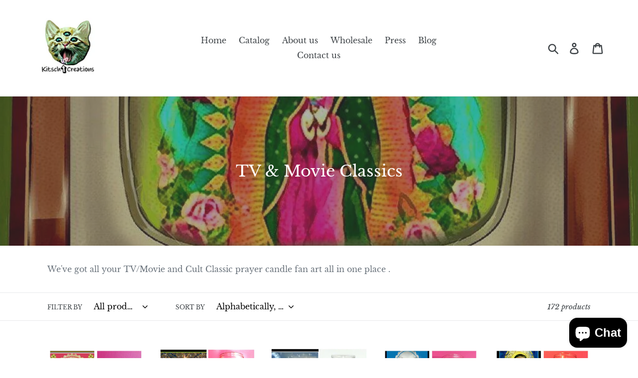

--- FILE ---
content_type: text/html; charset=utf-8
request_url: https://celebrityprayercandles.com/collections/tv-movie-cult-classic-prayer-candles?page=2
body_size: 35539
content:
<!doctype html>
<html class="no-js" lang="en">
 
  
        
  
  <head>
 
  <meta charset="utf-8">
  <meta http-equiv="X-UA-Compatible" content="IE=edge,chrome=1">
  <meta name="viewport" content="width=device-width,initial-scale=1">
  <meta name="theme-color" content="#557b97">
  <link rel="canonical" href="https://celebrityprayercandles.com/collections/tv-movie-cult-classic-prayer-candles?page=2"><title>TV/Movie/Cult Classics Prayer Candles
&ndash; Page 2
&ndash; Kitschup Creations</title><meta name="description" content="We&#39;ve got all your TV/Movie and Cult Classic prayer candle fan art all in one place ."><!-- /snippets/social-meta-tags.liquid -->




<meta property="og:site_name" content="Kitschup Creations ">
<meta property="og:url" content="https://celebrityprayercandles.com/collections/tv-movie-cult-classic-prayer-candles?page=2">
<meta property="og:title" content="TV & Movie Classics">
<meta property="og:type" content="product.group">
<meta property="og:description" content="We&#39;ve got all your TV/Movie and Cult Classic prayer candle fan art all in one place .">

<meta property="og:image" content="http://celebrityprayercandles.com/cdn/shop/collections/PicsArt_01-14-02.36.53_1200x1200.jpg?v=1499299305">
<meta property="og:image:secure_url" content="https://celebrityprayercandles.com/cdn/shop/collections/PicsArt_01-14-02.36.53_1200x1200.jpg?v=1499299305">


<meta name="twitter:card" content="summary_large_image">
<meta name="twitter:title" content="TV & Movie Classics">
<meta name="twitter:description" content="We&#39;ve got all your TV/Movie and Cult Classic prayer candle fan art all in one place .">


  <link href="//celebrityprayercandles.com/cdn/shop/t/8/assets/theme.scss.css?v=47581806276228725491759259258" rel="stylesheet" type="text/css" media="all" />

  <script>
    var theme = {
      strings: {
        addToCart: "Add to cart",
        soldOut: "Sold out",
        unavailable: "Unavailable",
        regularPrice: "Regular price",
        sale: "Sale",
        showMore: "Show More",
        showLess: "Show Less",
        addressError: "Error looking up that address",
        addressNoResults: "No results for that address",
        addressQueryLimit: "You have exceeded the Google API usage limit. Consider upgrading to a \u003ca href=\"https:\/\/developers.google.com\/maps\/premium\/usage-limits\"\u003ePremium Plan\u003c\/a\u003e.",
        authError: "There was a problem authenticating your Google Maps account.",
        newWindow: "Opens in a new window.",
        external: "Opens external website.",
        newWindowExternal: "Opens external website in a new window."
      },
      moneyFormat: "${{amount}}"
    }

    document.documentElement.className = document.documentElement.className.replace('no-js', 'js');
  </script><script src="//celebrityprayercandles.com/cdn/shop/t/8/assets/lazysizes.js?v=68441465964607740661551495054" async="async"></script>
  <script src="//celebrityprayercandles.com/cdn/shop/t/8/assets/vendor.js?v=121857302354663160541551495055" defer="defer"></script>
  <script src="//celebrityprayercandles.com/cdn/shop/t/8/assets/theme.js?v=34079308146853762781639150035" defer="defer"></script>

  <script>window.performance && window.performance.mark && window.performance.mark('shopify.content_for_header.start');</script><meta name="google-site-verification" content="93_EuJLtUZvs2aVFDG8fI1Wu2L-V_NxEe92nnfZRyRI">
<meta name="google-site-verification" content="qLoLLALnrJi5AQ8pruHANz4XgJtdzLFCYSZzOKabvZk">
<meta id="shopify-digital-wallet" name="shopify-digital-wallet" content="/17046083/digital_wallets/dialog">
<meta name="shopify-checkout-api-token" content="40bbc398ff3655895f66e0dee951bed1">
<meta id="in-context-paypal-metadata" data-shop-id="17046083" data-venmo-supported="false" data-environment="production" data-locale="en_US" data-paypal-v4="true" data-currency="USD">
<link rel="alternate" type="application/atom+xml" title="Feed" href="/collections/tv-movie-cult-classic-prayer-candles.atom" />
<link rel="prev" href="/collections/tv-movie-cult-classic-prayer-candles?page=1">
<link rel="next" href="/collections/tv-movie-cult-classic-prayer-candles?page=3">
<link rel="alternate" type="application/json+oembed" href="https://celebrityprayercandles.com/collections/tv-movie-cult-classic-prayer-candles.oembed?page=2">
<script async="async" src="/checkouts/internal/preloads.js?locale=en-US"></script>
<link rel="preconnect" href="https://shop.app" crossorigin="anonymous">
<script async="async" src="https://shop.app/checkouts/internal/preloads.js?locale=en-US&shop_id=17046083" crossorigin="anonymous"></script>
<script id="apple-pay-shop-capabilities" type="application/json">{"shopId":17046083,"countryCode":"US","currencyCode":"USD","merchantCapabilities":["supports3DS"],"merchantId":"gid:\/\/shopify\/Shop\/17046083","merchantName":"Kitschup Creations ","requiredBillingContactFields":["postalAddress","email"],"requiredShippingContactFields":["postalAddress","email"],"shippingType":"shipping","supportedNetworks":["visa","masterCard","amex","discover","elo","jcb"],"total":{"type":"pending","label":"Kitschup Creations ","amount":"1.00"},"shopifyPaymentsEnabled":true,"supportsSubscriptions":true}</script>
<script id="shopify-features" type="application/json">{"accessToken":"40bbc398ff3655895f66e0dee951bed1","betas":["rich-media-storefront-analytics"],"domain":"celebrityprayercandles.com","predictiveSearch":true,"shopId":17046083,"locale":"en"}</script>
<script>var Shopify = Shopify || {};
Shopify.shop = "kitschup-creations.myshopify.com";
Shopify.locale = "en";
Shopify.currency = {"active":"USD","rate":"1.0"};
Shopify.country = "US";
Shopify.theme = {"name":"Debut 2019 - W\/ Wholesale Mar1","id":47170650191,"schema_name":"Debut","schema_version":"11.1.4","theme_store_id":796,"role":"main"};
Shopify.theme.handle = "null";
Shopify.theme.style = {"id":null,"handle":null};
Shopify.cdnHost = "celebrityprayercandles.com/cdn";
Shopify.routes = Shopify.routes || {};
Shopify.routes.root = "/";</script>
<script type="module">!function(o){(o.Shopify=o.Shopify||{}).modules=!0}(window);</script>
<script>!function(o){function n(){var o=[];function n(){o.push(Array.prototype.slice.apply(arguments))}return n.q=o,n}var t=o.Shopify=o.Shopify||{};t.loadFeatures=n(),t.autoloadFeatures=n()}(window);</script>
<script>
  window.ShopifyPay = window.ShopifyPay || {};
  window.ShopifyPay.apiHost = "shop.app\/pay";
  window.ShopifyPay.redirectState = null;
</script>
<script id="shop-js-analytics" type="application/json">{"pageType":"collection"}</script>
<script defer="defer" async type="module" src="//celebrityprayercandles.com/cdn/shopifycloud/shop-js/modules/v2/client.init-shop-cart-sync_BApSsMSl.en.esm.js"></script>
<script defer="defer" async type="module" src="//celebrityprayercandles.com/cdn/shopifycloud/shop-js/modules/v2/chunk.common_CBoos6YZ.esm.js"></script>
<script type="module">
  await import("//celebrityprayercandles.com/cdn/shopifycloud/shop-js/modules/v2/client.init-shop-cart-sync_BApSsMSl.en.esm.js");
await import("//celebrityprayercandles.com/cdn/shopifycloud/shop-js/modules/v2/chunk.common_CBoos6YZ.esm.js");

  window.Shopify.SignInWithShop?.initShopCartSync?.({"fedCMEnabled":true,"windoidEnabled":true});

</script>
<script>
  window.Shopify = window.Shopify || {};
  if (!window.Shopify.featureAssets) window.Shopify.featureAssets = {};
  window.Shopify.featureAssets['shop-js'] = {"shop-cart-sync":["modules/v2/client.shop-cart-sync_DJczDl9f.en.esm.js","modules/v2/chunk.common_CBoos6YZ.esm.js"],"init-fed-cm":["modules/v2/client.init-fed-cm_BzwGC0Wi.en.esm.js","modules/v2/chunk.common_CBoos6YZ.esm.js"],"init-windoid":["modules/v2/client.init-windoid_BS26ThXS.en.esm.js","modules/v2/chunk.common_CBoos6YZ.esm.js"],"shop-cash-offers":["modules/v2/client.shop-cash-offers_DthCPNIO.en.esm.js","modules/v2/chunk.common_CBoos6YZ.esm.js","modules/v2/chunk.modal_Bu1hFZFC.esm.js"],"shop-button":["modules/v2/client.shop-button_D_JX508o.en.esm.js","modules/v2/chunk.common_CBoos6YZ.esm.js"],"init-shop-email-lookup-coordinator":["modules/v2/client.init-shop-email-lookup-coordinator_DFwWcvrS.en.esm.js","modules/v2/chunk.common_CBoos6YZ.esm.js"],"shop-toast-manager":["modules/v2/client.shop-toast-manager_tEhgP2F9.en.esm.js","modules/v2/chunk.common_CBoos6YZ.esm.js"],"shop-login-button":["modules/v2/client.shop-login-button_DwLgFT0K.en.esm.js","modules/v2/chunk.common_CBoos6YZ.esm.js","modules/v2/chunk.modal_Bu1hFZFC.esm.js"],"avatar":["modules/v2/client.avatar_BTnouDA3.en.esm.js"],"init-shop-cart-sync":["modules/v2/client.init-shop-cart-sync_BApSsMSl.en.esm.js","modules/v2/chunk.common_CBoos6YZ.esm.js"],"pay-button":["modules/v2/client.pay-button_BuNmcIr_.en.esm.js","modules/v2/chunk.common_CBoos6YZ.esm.js"],"init-shop-for-new-customer-accounts":["modules/v2/client.init-shop-for-new-customer-accounts_DrjXSI53.en.esm.js","modules/v2/client.shop-login-button_DwLgFT0K.en.esm.js","modules/v2/chunk.common_CBoos6YZ.esm.js","modules/v2/chunk.modal_Bu1hFZFC.esm.js"],"init-customer-accounts-sign-up":["modules/v2/client.init-customer-accounts-sign-up_TlVCiykN.en.esm.js","modules/v2/client.shop-login-button_DwLgFT0K.en.esm.js","modules/v2/chunk.common_CBoos6YZ.esm.js","modules/v2/chunk.modal_Bu1hFZFC.esm.js"],"shop-follow-button":["modules/v2/client.shop-follow-button_C5D3XtBb.en.esm.js","modules/v2/chunk.common_CBoos6YZ.esm.js","modules/v2/chunk.modal_Bu1hFZFC.esm.js"],"checkout-modal":["modules/v2/client.checkout-modal_8TC_1FUY.en.esm.js","modules/v2/chunk.common_CBoos6YZ.esm.js","modules/v2/chunk.modal_Bu1hFZFC.esm.js"],"init-customer-accounts":["modules/v2/client.init-customer-accounts_C0Oh2ljF.en.esm.js","modules/v2/client.shop-login-button_DwLgFT0K.en.esm.js","modules/v2/chunk.common_CBoos6YZ.esm.js","modules/v2/chunk.modal_Bu1hFZFC.esm.js"],"lead-capture":["modules/v2/client.lead-capture_Cq0gfm7I.en.esm.js","modules/v2/chunk.common_CBoos6YZ.esm.js","modules/v2/chunk.modal_Bu1hFZFC.esm.js"],"shop-login":["modules/v2/client.shop-login_BmtnoEUo.en.esm.js","modules/v2/chunk.common_CBoos6YZ.esm.js","modules/v2/chunk.modal_Bu1hFZFC.esm.js"],"payment-terms":["modules/v2/client.payment-terms_BHOWV7U_.en.esm.js","modules/v2/chunk.common_CBoos6YZ.esm.js","modules/v2/chunk.modal_Bu1hFZFC.esm.js"]};
</script>
<script>(function() {
  var isLoaded = false;
  function asyncLoad() {
    if (isLoaded) return;
    isLoaded = true;
    var urls = ["https:\/\/rec.autocommerce.io\/recommender_javascript?shop=kitschup-creations.myshopify.com","\/\/cdn.shopify.com\/proxy\/dd5bbfb2fd00d8b49744afe37f1c1296f52ed4fed9579250047195a27ed9e2c6\/static.cdn.printful.com\/static\/js\/external\/shopify-product-customizer.js?v=0.28\u0026shop=kitschup-creations.myshopify.com\u0026sp-cache-control=cHVibGljLCBtYXgtYWdlPTkwMA"];
    for (var i = 0; i < urls.length; i++) {
      var s = document.createElement('script');
      s.type = 'text/javascript';
      s.async = true;
      s.src = urls[i];
      var x = document.getElementsByTagName('script')[0];
      x.parentNode.insertBefore(s, x);
    }
  };
  if(window.attachEvent) {
    window.attachEvent('onload', asyncLoad);
  } else {
    window.addEventListener('load', asyncLoad, false);
  }
})();</script>
<script id="__st">var __st={"a":17046083,"offset":-21600,"reqid":"e6fe224f-48e9-4a00-ba05-c83ad7d4b208-1768878108","pageurl":"celebrityprayercandles.com\/collections\/tv-movie-cult-classic-prayer-candles?page=2","u":"798eeba4fcab","p":"collection","rtyp":"collection","rid":364386630};</script>
<script>window.ShopifyPaypalV4VisibilityTracking = true;</script>
<script id="captcha-bootstrap">!function(){'use strict';const t='contact',e='account',n='new_comment',o=[[t,t],['blogs',n],['comments',n],[t,'customer']],c=[[e,'customer_login'],[e,'guest_login'],[e,'recover_customer_password'],[e,'create_customer']],r=t=>t.map((([t,e])=>`form[action*='/${t}']:not([data-nocaptcha='true']) input[name='form_type'][value='${e}']`)).join(','),a=t=>()=>t?[...document.querySelectorAll(t)].map((t=>t.form)):[];function s(){const t=[...o],e=r(t);return a(e)}const i='password',u='form_key',d=['recaptcha-v3-token','g-recaptcha-response','h-captcha-response',i],f=()=>{try{return window.sessionStorage}catch{return}},m='__shopify_v',_=t=>t.elements[u];function p(t,e,n=!1){try{const o=window.sessionStorage,c=JSON.parse(o.getItem(e)),{data:r}=function(t){const{data:e,action:n}=t;return t[m]||n?{data:e,action:n}:{data:t,action:n}}(c);for(const[e,n]of Object.entries(r))t.elements[e]&&(t.elements[e].value=n);n&&o.removeItem(e)}catch(o){console.error('form repopulation failed',{error:o})}}const l='form_type',E='cptcha';function T(t){t.dataset[E]=!0}const w=window,h=w.document,L='Shopify',v='ce_forms',y='captcha';let A=!1;((t,e)=>{const n=(g='f06e6c50-85a8-45c8-87d0-21a2b65856fe',I='https://cdn.shopify.com/shopifycloud/storefront-forms-hcaptcha/ce_storefront_forms_captcha_hcaptcha.v1.5.2.iife.js',D={infoText:'Protected by hCaptcha',privacyText:'Privacy',termsText:'Terms'},(t,e,n)=>{const o=w[L][v],c=o.bindForm;if(c)return c(t,g,e,D).then(n);var r;o.q.push([[t,g,e,D],n]),r=I,A||(h.body.append(Object.assign(h.createElement('script'),{id:'captcha-provider',async:!0,src:r})),A=!0)});var g,I,D;w[L]=w[L]||{},w[L][v]=w[L][v]||{},w[L][v].q=[],w[L][y]=w[L][y]||{},w[L][y].protect=function(t,e){n(t,void 0,e),T(t)},Object.freeze(w[L][y]),function(t,e,n,w,h,L){const[v,y,A,g]=function(t,e,n){const i=e?o:[],u=t?c:[],d=[...i,...u],f=r(d),m=r(i),_=r(d.filter((([t,e])=>n.includes(e))));return[a(f),a(m),a(_),s()]}(w,h,L),I=t=>{const e=t.target;return e instanceof HTMLFormElement?e:e&&e.form},D=t=>v().includes(t);t.addEventListener('submit',(t=>{const e=I(t);if(!e)return;const n=D(e)&&!e.dataset.hcaptchaBound&&!e.dataset.recaptchaBound,o=_(e),c=g().includes(e)&&(!o||!o.value);(n||c)&&t.preventDefault(),c&&!n&&(function(t){try{if(!f())return;!function(t){const e=f();if(!e)return;const n=_(t);if(!n)return;const o=n.value;o&&e.removeItem(o)}(t);const e=Array.from(Array(32),(()=>Math.random().toString(36)[2])).join('');!function(t,e){_(t)||t.append(Object.assign(document.createElement('input'),{type:'hidden',name:u})),t.elements[u].value=e}(t,e),function(t,e){const n=f();if(!n)return;const o=[...t.querySelectorAll(`input[type='${i}']`)].map((({name:t})=>t)),c=[...d,...o],r={};for(const[a,s]of new FormData(t).entries())c.includes(a)||(r[a]=s);n.setItem(e,JSON.stringify({[m]:1,action:t.action,data:r}))}(t,e)}catch(e){console.error('failed to persist form',e)}}(e),e.submit())}));const S=(t,e)=>{t&&!t.dataset[E]&&(n(t,e.some((e=>e===t))),T(t))};for(const o of['focusin','change'])t.addEventListener(o,(t=>{const e=I(t);D(e)&&S(e,y())}));const B=e.get('form_key'),M=e.get(l),P=B&&M;t.addEventListener('DOMContentLoaded',(()=>{const t=y();if(P)for(const e of t)e.elements[l].value===M&&p(e,B);[...new Set([...A(),...v().filter((t=>'true'===t.dataset.shopifyCaptcha))])].forEach((e=>S(e,t)))}))}(h,new URLSearchParams(w.location.search),n,t,e,['guest_login'])})(!0,!0)}();</script>
<script integrity="sha256-4kQ18oKyAcykRKYeNunJcIwy7WH5gtpwJnB7kiuLZ1E=" data-source-attribution="shopify.loadfeatures" defer="defer" src="//celebrityprayercandles.com/cdn/shopifycloud/storefront/assets/storefront/load_feature-a0a9edcb.js" crossorigin="anonymous"></script>
<script crossorigin="anonymous" defer="defer" src="//celebrityprayercandles.com/cdn/shopifycloud/storefront/assets/shopify_pay/storefront-65b4c6d7.js?v=20250812"></script>
<script data-source-attribution="shopify.dynamic_checkout.dynamic.init">var Shopify=Shopify||{};Shopify.PaymentButton=Shopify.PaymentButton||{isStorefrontPortableWallets:!0,init:function(){window.Shopify.PaymentButton.init=function(){};var t=document.createElement("script");t.src="https://celebrityprayercandles.com/cdn/shopifycloud/portable-wallets/latest/portable-wallets.en.js",t.type="module",document.head.appendChild(t)}};
</script>
<script data-source-attribution="shopify.dynamic_checkout.buyer_consent">
  function portableWalletsHideBuyerConsent(e){var t=document.getElementById("shopify-buyer-consent"),n=document.getElementById("shopify-subscription-policy-button");t&&n&&(t.classList.add("hidden"),t.setAttribute("aria-hidden","true"),n.removeEventListener("click",e))}function portableWalletsShowBuyerConsent(e){var t=document.getElementById("shopify-buyer-consent"),n=document.getElementById("shopify-subscription-policy-button");t&&n&&(t.classList.remove("hidden"),t.removeAttribute("aria-hidden"),n.addEventListener("click",e))}window.Shopify?.PaymentButton&&(window.Shopify.PaymentButton.hideBuyerConsent=portableWalletsHideBuyerConsent,window.Shopify.PaymentButton.showBuyerConsent=portableWalletsShowBuyerConsent);
</script>
<script data-source-attribution="shopify.dynamic_checkout.cart.bootstrap">document.addEventListener("DOMContentLoaded",(function(){function t(){return document.querySelector("shopify-accelerated-checkout-cart, shopify-accelerated-checkout")}if(t())Shopify.PaymentButton.init();else{new MutationObserver((function(e,n){t()&&(Shopify.PaymentButton.init(),n.disconnect())})).observe(document.body,{childList:!0,subtree:!0})}}));
</script>
<script id='scb4127' type='text/javascript' async='' src='https://celebrityprayercandles.com/cdn/shopifycloud/privacy-banner/storefront-banner.js'></script><link id="shopify-accelerated-checkout-styles" rel="stylesheet" media="screen" href="https://celebrityprayercandles.com/cdn/shopifycloud/portable-wallets/latest/accelerated-checkout-backwards-compat.css" crossorigin="anonymous">
<style id="shopify-accelerated-checkout-cart">
        #shopify-buyer-consent {
  margin-top: 1em;
  display: inline-block;
  width: 100%;
}

#shopify-buyer-consent.hidden {
  display: none;
}

#shopify-subscription-policy-button {
  background: none;
  border: none;
  padding: 0;
  text-decoration: underline;
  font-size: inherit;
  cursor: pointer;
}

#shopify-subscription-policy-button::before {
  box-shadow: none;
}

      </style>

<script>window.performance && window.performance.mark && window.performance.mark('shopify.content_for_header.end');</script>
<meta name="google-site-verification" content="8y1KnZ4C2fY4-AHJq-JkgKTPhTkcTLpXq8my5OBr4i8" />
  
  <script src="https://cdn.shopify.com/extensions/e4b3a77b-20c9-4161-b1bb-deb87046128d/inbox-1253/assets/inbox-chat-loader.js" type="text/javascript" defer="defer"></script>
<link href="https://monorail-edge.shopifysvc.com" rel="dns-prefetch">
<script>(function(){if ("sendBeacon" in navigator && "performance" in window) {try {var session_token_from_headers = performance.getEntriesByType('navigation')[0].serverTiming.find(x => x.name == '_s').description;} catch {var session_token_from_headers = undefined;}var session_cookie_matches = document.cookie.match(/_shopify_s=([^;]*)/);var session_token_from_cookie = session_cookie_matches && session_cookie_matches.length === 2 ? session_cookie_matches[1] : "";var session_token = session_token_from_headers || session_token_from_cookie || "";function handle_abandonment_event(e) {var entries = performance.getEntries().filter(function(entry) {return /monorail-edge.shopifysvc.com/.test(entry.name);});if (!window.abandonment_tracked && entries.length === 0) {window.abandonment_tracked = true;var currentMs = Date.now();var navigation_start = performance.timing.navigationStart;var payload = {shop_id: 17046083,url: window.location.href,navigation_start,duration: currentMs - navigation_start,session_token,page_type: "collection"};window.navigator.sendBeacon("https://monorail-edge.shopifysvc.com/v1/produce", JSON.stringify({schema_id: "online_store_buyer_site_abandonment/1.1",payload: payload,metadata: {event_created_at_ms: currentMs,event_sent_at_ms: currentMs}}));}}window.addEventListener('pagehide', handle_abandonment_event);}}());</script>
<script id="web-pixels-manager-setup">(function e(e,d,r,n,o){if(void 0===o&&(o={}),!Boolean(null===(a=null===(i=window.Shopify)||void 0===i?void 0:i.analytics)||void 0===a?void 0:a.replayQueue)){var i,a;window.Shopify=window.Shopify||{};var t=window.Shopify;t.analytics=t.analytics||{};var s=t.analytics;s.replayQueue=[],s.publish=function(e,d,r){return s.replayQueue.push([e,d,r]),!0};try{self.performance.mark("wpm:start")}catch(e){}var l=function(){var e={modern:/Edge?\/(1{2}[4-9]|1[2-9]\d|[2-9]\d{2}|\d{4,})\.\d+(\.\d+|)|Firefox\/(1{2}[4-9]|1[2-9]\d|[2-9]\d{2}|\d{4,})\.\d+(\.\d+|)|Chrom(ium|e)\/(9{2}|\d{3,})\.\d+(\.\d+|)|(Maci|X1{2}).+ Version\/(15\.\d+|(1[6-9]|[2-9]\d|\d{3,})\.\d+)([,.]\d+|)( \(\w+\)|)( Mobile\/\w+|) Safari\/|Chrome.+OPR\/(9{2}|\d{3,})\.\d+\.\d+|(CPU[ +]OS|iPhone[ +]OS|CPU[ +]iPhone|CPU IPhone OS|CPU iPad OS)[ +]+(15[._]\d+|(1[6-9]|[2-9]\d|\d{3,})[._]\d+)([._]\d+|)|Android:?[ /-](13[3-9]|1[4-9]\d|[2-9]\d{2}|\d{4,})(\.\d+|)(\.\d+|)|Android.+Firefox\/(13[5-9]|1[4-9]\d|[2-9]\d{2}|\d{4,})\.\d+(\.\d+|)|Android.+Chrom(ium|e)\/(13[3-9]|1[4-9]\d|[2-9]\d{2}|\d{4,})\.\d+(\.\d+|)|SamsungBrowser\/([2-9]\d|\d{3,})\.\d+/,legacy:/Edge?\/(1[6-9]|[2-9]\d|\d{3,})\.\d+(\.\d+|)|Firefox\/(5[4-9]|[6-9]\d|\d{3,})\.\d+(\.\d+|)|Chrom(ium|e)\/(5[1-9]|[6-9]\d|\d{3,})\.\d+(\.\d+|)([\d.]+$|.*Safari\/(?![\d.]+ Edge\/[\d.]+$))|(Maci|X1{2}).+ Version\/(10\.\d+|(1[1-9]|[2-9]\d|\d{3,})\.\d+)([,.]\d+|)( \(\w+\)|)( Mobile\/\w+|) Safari\/|Chrome.+OPR\/(3[89]|[4-9]\d|\d{3,})\.\d+\.\d+|(CPU[ +]OS|iPhone[ +]OS|CPU[ +]iPhone|CPU IPhone OS|CPU iPad OS)[ +]+(10[._]\d+|(1[1-9]|[2-9]\d|\d{3,})[._]\d+)([._]\d+|)|Android:?[ /-](13[3-9]|1[4-9]\d|[2-9]\d{2}|\d{4,})(\.\d+|)(\.\d+|)|Mobile Safari.+OPR\/([89]\d|\d{3,})\.\d+\.\d+|Android.+Firefox\/(13[5-9]|1[4-9]\d|[2-9]\d{2}|\d{4,})\.\d+(\.\d+|)|Android.+Chrom(ium|e)\/(13[3-9]|1[4-9]\d|[2-9]\d{2}|\d{4,})\.\d+(\.\d+|)|Android.+(UC? ?Browser|UCWEB|U3)[ /]?(15\.([5-9]|\d{2,})|(1[6-9]|[2-9]\d|\d{3,})\.\d+)\.\d+|SamsungBrowser\/(5\.\d+|([6-9]|\d{2,})\.\d+)|Android.+MQ{2}Browser\/(14(\.(9|\d{2,})|)|(1[5-9]|[2-9]\d|\d{3,})(\.\d+|))(\.\d+|)|K[Aa][Ii]OS\/(3\.\d+|([4-9]|\d{2,})\.\d+)(\.\d+|)/},d=e.modern,r=e.legacy,n=navigator.userAgent;return n.match(d)?"modern":n.match(r)?"legacy":"unknown"}(),u="modern"===l?"modern":"legacy",c=(null!=n?n:{modern:"",legacy:""})[u],f=function(e){return[e.baseUrl,"/wpm","/b",e.hashVersion,"modern"===e.buildTarget?"m":"l",".js"].join("")}({baseUrl:d,hashVersion:r,buildTarget:u}),m=function(e){var d=e.version,r=e.bundleTarget,n=e.surface,o=e.pageUrl,i=e.monorailEndpoint;return{emit:function(e){var a=e.status,t=e.errorMsg,s=(new Date).getTime(),l=JSON.stringify({metadata:{event_sent_at_ms:s},events:[{schema_id:"web_pixels_manager_load/3.1",payload:{version:d,bundle_target:r,page_url:o,status:a,surface:n,error_msg:t},metadata:{event_created_at_ms:s}}]});if(!i)return console&&console.warn&&console.warn("[Web Pixels Manager] No Monorail endpoint provided, skipping logging."),!1;try{return self.navigator.sendBeacon.bind(self.navigator)(i,l)}catch(e){}var u=new XMLHttpRequest;try{return u.open("POST",i,!0),u.setRequestHeader("Content-Type","text/plain"),u.send(l),!0}catch(e){return console&&console.warn&&console.warn("[Web Pixels Manager] Got an unhandled error while logging to Monorail."),!1}}}}({version:r,bundleTarget:l,surface:e.surface,pageUrl:self.location.href,monorailEndpoint:e.monorailEndpoint});try{o.browserTarget=l,function(e){var d=e.src,r=e.async,n=void 0===r||r,o=e.onload,i=e.onerror,a=e.sri,t=e.scriptDataAttributes,s=void 0===t?{}:t,l=document.createElement("script"),u=document.querySelector("head"),c=document.querySelector("body");if(l.async=n,l.src=d,a&&(l.integrity=a,l.crossOrigin="anonymous"),s)for(var f in s)if(Object.prototype.hasOwnProperty.call(s,f))try{l.dataset[f]=s[f]}catch(e){}if(o&&l.addEventListener("load",o),i&&l.addEventListener("error",i),u)u.appendChild(l);else{if(!c)throw new Error("Did not find a head or body element to append the script");c.appendChild(l)}}({src:f,async:!0,onload:function(){if(!function(){var e,d;return Boolean(null===(d=null===(e=window.Shopify)||void 0===e?void 0:e.analytics)||void 0===d?void 0:d.initialized)}()){var d=window.webPixelsManager.init(e)||void 0;if(d){var r=window.Shopify.analytics;r.replayQueue.forEach((function(e){var r=e[0],n=e[1],o=e[2];d.publishCustomEvent(r,n,o)})),r.replayQueue=[],r.publish=d.publishCustomEvent,r.visitor=d.visitor,r.initialized=!0}}},onerror:function(){return m.emit({status:"failed",errorMsg:"".concat(f," has failed to load")})},sri:function(e){var d=/^sha384-[A-Za-z0-9+/=]+$/;return"string"==typeof e&&d.test(e)}(c)?c:"",scriptDataAttributes:o}),m.emit({status:"loading"})}catch(e){m.emit({status:"failed",errorMsg:(null==e?void 0:e.message)||"Unknown error"})}}})({shopId: 17046083,storefrontBaseUrl: "https://celebrityprayercandles.com",extensionsBaseUrl: "https://extensions.shopifycdn.com/cdn/shopifycloud/web-pixels-manager",monorailEndpoint: "https://monorail-edge.shopifysvc.com/unstable/produce_batch",surface: "storefront-renderer",enabledBetaFlags: ["2dca8a86"],webPixelsConfigList: [{"id":"1309802720","configuration":"{\"hashed_organization_id\":\"9993cb6b8c56054815bfd2268c1707ea_v1\",\"app_key\":\"kitschup-creations\",\"allow_collect_personal_data\":\"true\"}","eventPayloadVersion":"v1","runtimeContext":"STRICT","scriptVersion":"c3e64302e4c6a915b615bb03ddf3784a","type":"APP","apiClientId":111542,"privacyPurposes":["ANALYTICS","MARKETING","SALE_OF_DATA"],"dataSharingAdjustments":{"protectedCustomerApprovalScopes":["read_customer_address","read_customer_email","read_customer_name","read_customer_personal_data","read_customer_phone"]}},{"id":"458490080","configuration":"{\"config\":\"{\\\"pixel_id\\\":\\\"AW-863366706\\\",\\\"target_country\\\":\\\"US\\\",\\\"gtag_events\\\":[{\\\"type\\\":\\\"search\\\",\\\"action_label\\\":\\\"AW-863366706\\\/eEj-CLbW7aIBELLc15sD\\\"},{\\\"type\\\":\\\"begin_checkout\\\",\\\"action_label\\\":\\\"AW-863366706\\\/JkqICLPW7aIBELLc15sD\\\"},{\\\"type\\\":\\\"view_item\\\",\\\"action_label\\\":[\\\"AW-863366706\\\/zRr7CK7U7aIBELLc15sD\\\",\\\"MC-HTRR1KF27E\\\"]},{\\\"type\\\":\\\"purchase\\\",\\\"action_label\\\":[\\\"AW-863366706\\\/EEcjCKvU7aIBELLc15sD\\\",\\\"MC-HTRR1KF27E\\\"]},{\\\"type\\\":\\\"page_view\\\",\\\"action_label\\\":[\\\"AW-863366706\\\/46ECCKjU7aIBELLc15sD\\\",\\\"MC-HTRR1KF27E\\\"]},{\\\"type\\\":\\\"add_payment_info\\\",\\\"action_label\\\":\\\"AW-863366706\\\/nuQUCLnW7aIBELLc15sD\\\"},{\\\"type\\\":\\\"add_to_cart\\\",\\\"action_label\\\":\\\"AW-863366706\\\/hOhaCLDW7aIBELLc15sD\\\"}],\\\"enable_monitoring_mode\\\":false}\"}","eventPayloadVersion":"v1","runtimeContext":"OPEN","scriptVersion":"b2a88bafab3e21179ed38636efcd8a93","type":"APP","apiClientId":1780363,"privacyPurposes":[],"dataSharingAdjustments":{"protectedCustomerApprovalScopes":["read_customer_address","read_customer_email","read_customer_name","read_customer_personal_data","read_customer_phone"]}},{"id":"160137440","configuration":"{\"pixel_id\":\"136412248354094\",\"pixel_type\":\"facebook_pixel\",\"metaapp_system_user_token\":\"-\"}","eventPayloadVersion":"v1","runtimeContext":"OPEN","scriptVersion":"ca16bc87fe92b6042fbaa3acc2fbdaa6","type":"APP","apiClientId":2329312,"privacyPurposes":["ANALYTICS","MARKETING","SALE_OF_DATA"],"dataSharingAdjustments":{"protectedCustomerApprovalScopes":["read_customer_address","read_customer_email","read_customer_name","read_customer_personal_data","read_customer_phone"]}},{"id":"60195040","configuration":"{\"tagID\":\"2614057608763\"}","eventPayloadVersion":"v1","runtimeContext":"STRICT","scriptVersion":"18031546ee651571ed29edbe71a3550b","type":"APP","apiClientId":3009811,"privacyPurposes":["ANALYTICS","MARKETING","SALE_OF_DATA"],"dataSharingAdjustments":{"protectedCustomerApprovalScopes":["read_customer_address","read_customer_email","read_customer_name","read_customer_personal_data","read_customer_phone"]}},{"id":"65306848","eventPayloadVersion":"v1","runtimeContext":"LAX","scriptVersion":"1","type":"CUSTOM","privacyPurposes":["MARKETING"],"name":"Meta pixel (migrated)"},{"id":"shopify-app-pixel","configuration":"{}","eventPayloadVersion":"v1","runtimeContext":"STRICT","scriptVersion":"0450","apiClientId":"shopify-pixel","type":"APP","privacyPurposes":["ANALYTICS","MARKETING"]},{"id":"shopify-custom-pixel","eventPayloadVersion":"v1","runtimeContext":"LAX","scriptVersion":"0450","apiClientId":"shopify-pixel","type":"CUSTOM","privacyPurposes":["ANALYTICS","MARKETING"]}],isMerchantRequest: false,initData: {"shop":{"name":"Kitschup Creations ","paymentSettings":{"currencyCode":"USD"},"myshopifyDomain":"kitschup-creations.myshopify.com","countryCode":"US","storefrontUrl":"https:\/\/celebrityprayercandles.com"},"customer":null,"cart":null,"checkout":null,"productVariants":[],"purchasingCompany":null},},"https://celebrityprayercandles.com/cdn","fcfee988w5aeb613cpc8e4bc33m6693e112",{"modern":"","legacy":""},{"shopId":"17046083","storefrontBaseUrl":"https:\/\/celebrityprayercandles.com","extensionBaseUrl":"https:\/\/extensions.shopifycdn.com\/cdn\/shopifycloud\/web-pixels-manager","surface":"storefront-renderer","enabledBetaFlags":"[\"2dca8a86\"]","isMerchantRequest":"false","hashVersion":"fcfee988w5aeb613cpc8e4bc33m6693e112","publish":"custom","events":"[[\"page_viewed\",{}],[\"collection_viewed\",{\"collection\":{\"id\":\"364386630\",\"title\":\"TV \u0026 Movie Classics\",\"productVariants\":[{\"price\":{\"amount\":20.0,\"currencyCode\":\"USD\"},\"product\":{\"title\":\"Clueless Prayer Candle\",\"vendor\":\"Kitschup Creations\",\"id\":\"10686659782\",\"untranslatedTitle\":\"Clueless Prayer Candle\",\"url\":\"\/products\/clueless-prayer-candle\",\"type\":\"Prayer Candle\"},\"id\":\"43530139974\",\"image\":{\"src\":\"\/\/celebrityprayercandles.com\/cdn\/shop\/products\/PicsArt_1435891383105.jpg?v=1527292121\"},\"sku\":\"clueless-W\",\"title\":\"White\",\"untranslatedTitle\":\"White\"},{\"price\":{\"amount\":20.0,\"currencyCode\":\"USD\"},\"product\":{\"title\":\"Creature From The Black Lagoon Prayer Candle\",\"vendor\":\"Kitschup Creations\",\"id\":\"10553800902\",\"untranslatedTitle\":\"Creature From The Black Lagoon Prayer Candle\",\"url\":\"\/products\/creature-from-the-black-lagoon-prayer-candle\",\"type\":\"Prayer Candle\"},\"id\":\"42548954502\",\"image\":{\"src\":\"\/\/celebrityprayercandles.com\/cdn\/shop\/products\/PicsArt_1412173591994.jpg?v=1527292124\"},\"sku\":\"Lagoon -W\",\"title\":\"White\",\"untranslatedTitle\":\"White\"},{\"price\":{\"amount\":20.0,\"currencyCode\":\"USD\"},\"product\":{\"title\":\"Darth Vader Prayer Candle\",\"vendor\":\"Kitschup Creations\",\"id\":\"10824560518\",\"untranslatedTitle\":\"Darth Vader Prayer Candle\",\"url\":\"\/products\/darth-vader-prayer-candle\",\"type\":\"Prayer Candle\"},\"id\":\"45126794502\",\"image\":{\"src\":\"\/\/celebrityprayercandles.com\/cdn\/shop\/products\/PicsArt_07-01-10.30.47.jpg?v=1527292129\"},\"sku\":\"DarthV-Blk\",\"title\":\"Black\",\"untranslatedTitle\":\"Black\"},{\"price\":{\"amount\":20.0,\"currencyCode\":\"USD\"},\"product\":{\"title\":\"Daryl Dixon Prayer Candle\",\"vendor\":\"Kitschup Creations\",\"id\":\"10686675718\",\"untranslatedTitle\":\"Daryl Dixon Prayer Candle\",\"url\":\"\/products\/daryl-dixon-prayer-candle\",\"type\":\"Prayer Candle\"},\"id\":\"43530238022\",\"image\":{\"src\":\"\/\/celebrityprayercandles.com\/cdn\/shop\/products\/PicsArt_11-23-10.44.57.jpg?v=1527292130\"},\"sku\":\"DDixon-W\",\"title\":\"White\",\"untranslatedTitle\":\"White\"},{\"price\":{\"amount\":20.0,\"currencyCode\":\"USD\"},\"product\":{\"title\":\"Dennis Hopper Prayer Candle\",\"vendor\":\"Kitschup Creations\",\"id\":\"10686705094\",\"untranslatedTitle\":\"Dennis Hopper Prayer Candle\",\"url\":\"\/products\/dennis-hopper-prayer-candle\",\"type\":\"Prayer Candle\"},\"id\":\"43530505734\",\"image\":{\"src\":\"\/\/celebrityprayercandles.com\/cdn\/shop\/products\/PicsArt_08-26-04.32.40.jpg?v=1527292135\"},\"sku\":\"Dhopper-W\",\"title\":\"White\",\"untranslatedTitle\":\"White\"},{\"price\":{\"amount\":20.0,\"currencyCode\":\"USD\"},\"product\":{\"title\":\"Die Hard Holiday Prayer Candle\",\"vendor\":\"Kitschup Creations\",\"id\":\"10686452294\",\"untranslatedTitle\":\"Die Hard Holiday Prayer Candle\",\"url\":\"\/products\/die-hard-holiday-prayer-candle\",\"type\":\"Prayer Candle\"},\"id\":\"43528101638\",\"image\":{\"src\":\"\/\/celebrityprayercandles.com\/cdn\/shop\/products\/PicsArt_11-20-01.13.26.jpg?v=1527292138\"},\"sku\":\"Diehard-W\",\"title\":\"White\",\"untranslatedTitle\":\"White\"},{\"price\":{\"amount\":20.0,\"currencyCode\":\"USD\"},\"product\":{\"title\":\"Divine Prayer Candle\",\"vendor\":\"Kitschup Creations\",\"id\":\"10686711942\",\"untranslatedTitle\":\"Divine Prayer Candle\",\"url\":\"\/products\/divine-prayer-candle\",\"type\":\"Prayer Candle\"},\"id\":\"43530624070\",\"image\":{\"src\":\"\/\/celebrityprayercandles.com\/cdn\/shop\/products\/PicsArt_11-23-09.09.15.jpg?v=1527292139\"},\"sku\":\"Divine-W\",\"title\":\"White\",\"untranslatedTitle\":\"White\"},{\"price\":{\"amount\":20.0,\"currencyCode\":\"USD\"},\"product\":{\"title\":\"Dr Who \/ The Doctor Prayer Candle David Tennant\",\"vendor\":\"Kitschup Creations\",\"id\":\"10566530182\",\"untranslatedTitle\":\"Dr Who \/ The Doctor Prayer Candle David Tennant\",\"url\":\"\/products\/dr-who-the-doctor-prayer-candle-david-tennant\",\"type\":\"Prayer Candle\"},\"id\":\"42671819078\",\"image\":{\"src\":\"\/\/celebrityprayercandles.com\/cdn\/shop\/products\/PicsArt_08-26-04.25.31.jpg?v=1527292143\"},\"sku\":\"Drwhodavid-W\",\"title\":\"White\",\"untranslatedTitle\":\"White\"},{\"price\":{\"amount\":20.0,\"currencyCode\":\"USD\"},\"product\":{\"title\":\"Dr Who \/ The Doctor Prayer Candle Matt Smith\",\"vendor\":\"Kitschup Creations\",\"id\":\"10566523142\",\"untranslatedTitle\":\"Dr Who \/ The Doctor Prayer Candle Matt Smith\",\"url\":\"\/products\/dr-who-the-doctor-prayer-candle-matt-smith\",\"type\":\"Prayer Candle\"},\"id\":\"42671767622\",\"image\":{\"src\":\"\/\/celebrityprayercandles.com\/cdn\/shop\/products\/PicsArt_08-26-03.56.44.jpg?v=1527292144\"},\"sku\":\"Drwhomatt-W\",\"title\":\"White\",\"untranslatedTitle\":\"White\"},{\"price\":{\"amount\":20.0,\"currencyCode\":\"USD\"},\"product\":{\"title\":\"Dracula Bela Lugosi Prayer Candle\",\"vendor\":\"Kitschup Creations\",\"id\":\"10553886982\",\"untranslatedTitle\":\"Dracula Bela Lugosi Prayer Candle\",\"url\":\"\/products\/dracula-bela-lugosi-prayer-candle\",\"type\":\"Prayer Candle\"},\"id\":\"42549868934\",\"image\":{\"src\":\"\/\/celebrityprayercandles.com\/cdn\/shop\/products\/PicsArt_1412173735439.jpg?v=1527292146\"},\"sku\":\"Dracula -Blk\",\"title\":\"Black\",\"untranslatedTitle\":\"Black\"},{\"price\":{\"amount\":20.0,\"currencyCode\":\"USD\"},\"product\":{\"title\":\"Dwight Prayer Candle\",\"vendor\":\"Kitschup Creations\",\"id\":\"3686945882191\",\"untranslatedTitle\":\"Dwight Prayer Candle\",\"url\":\"\/products\/dwight-prayer-candle\",\"type\":\"Prayer Candle\"},\"id\":\"28641330692175\",\"image\":{\"src\":\"\/\/celebrityprayercandles.com\/cdn\/shop\/products\/PicsArt_05-29-10.41.11.png?v=1559690462\"},\"sku\":\"OfficeDwight-W\",\"title\":\"White\",\"untranslatedTitle\":\"White\"},{\"price\":{\"amount\":20.0,\"currencyCode\":\"USD\"},\"product\":{\"title\":\"Firefly Inara Prayer Candle\",\"vendor\":\"Kitschup Creations\",\"id\":\"10645040710\",\"untranslatedTitle\":\"Firefly Inara Prayer Candle\",\"url\":\"\/products\/firefly-inara-prayer-candle\",\"type\":\"Prayer Candle\"},\"id\":\"43197359942\",\"image\":{\"src\":\"\/\/celebrityprayercandles.com\/cdn\/shop\/products\/PicsArt_12-30-06.13.34.jpg?v=1527292165\"},\"sku\":\"InaraFF-W\",\"title\":\"White\",\"untranslatedTitle\":\"White\"},{\"price\":{\"amount\":20.0,\"currencyCode\":\"USD\"},\"product\":{\"title\":\"Firefly Jayne Prayer Candle\",\"vendor\":\"Kitschup Creations\",\"id\":\"10645103814\",\"untranslatedTitle\":\"Firefly Jayne Prayer Candle\",\"url\":\"\/products\/firefly-jayne-prayer-candle\",\"type\":\"Prayer Candle\"},\"id\":\"43197622022\",\"image\":{\"src\":\"\/\/celebrityprayercandles.com\/cdn\/shop\/products\/PicsArt_12-30-06.19.42.jpg?v=1527292166\"},\"sku\":\"JayneFF-W\",\"title\":\"White\",\"untranslatedTitle\":\"White\"},{\"price\":{\"amount\":20.0,\"currencyCode\":\"USD\"},\"product\":{\"title\":\"Firefly Kaylee Prayer Candle\",\"vendor\":\"Kitschup Creations\",\"id\":\"10645109510\",\"untranslatedTitle\":\"Firefly Kaylee Prayer Candle\",\"url\":\"\/products\/firefly-kaylee-prayer-candle\",\"type\":\"Prayer Candle\"},\"id\":\"43197648262\",\"image\":{\"src\":\"\/\/celebrityprayercandles.com\/cdn\/shop\/products\/PicsArt_12-30-06.23.56.jpg?v=1527292167\"},\"sku\":\"KayleeFF-W\",\"title\":\"White\",\"untranslatedTitle\":\"White\"},{\"price\":{\"amount\":20.0,\"currencyCode\":\"USD\"},\"product\":{\"title\":\"Firefly Malcolm Prayer Candle\",\"vendor\":\"Kitschup Creations\",\"id\":\"10645121542\",\"untranslatedTitle\":\"Firefly Malcolm Prayer Candle\",\"url\":\"\/products\/firefly-malcolm-prayer-candle\",\"type\":\"Prayer Candle\"},\"id\":\"43197798342\",\"image\":{\"src\":\"\/\/celebrityprayercandles.com\/cdn\/shop\/products\/PicsArt_12-30-06.30.57.jpg?v=1527292168\"},\"sku\":\"MalcolmFF-W\",\"title\":\"White\",\"untranslatedTitle\":\"White\"},{\"price\":{\"amount\":20.0,\"currencyCode\":\"USD\"},\"product\":{\"title\":\"Firefly River Prayer Candle\",\"vendor\":\"Kitschup Creations\",\"id\":\"10645044230\",\"untranslatedTitle\":\"Firefly River Prayer Candle\",\"url\":\"\/products\/firefly-river-prayer-candle\",\"type\":\"Prayer Candle\"},\"id\":\"43197406982\",\"image\":{\"src\":\"\/\/celebrityprayercandles.com\/cdn\/shop\/products\/PicsArt_12-30-06.15.06.jpg?v=1527292169\"},\"sku\":\"RiverFF-W\",\"title\":\"White\",\"untranslatedTitle\":\"White\"},{\"price\":{\"amount\":20.0,\"currencyCode\":\"USD\"},\"product\":{\"title\":\"Firefly Serenity Prayer Candle\",\"vendor\":\"Kitschup Creations\",\"id\":\"10645133062\",\"untranslatedTitle\":\"Firefly Serenity Prayer Candle\",\"url\":\"\/products\/firefly-serenity-prayer-candle\",\"type\":\"Prayer Candle\"},\"id\":\"43197943430\",\"image\":{\"src\":\"\/\/celebrityprayercandles.com\/cdn\/shop\/products\/PicsArt_12-30-06.32.30.jpg?v=1527292169\"},\"sku\":\"SerenityFF-W\",\"title\":\"White\",\"untranslatedTitle\":\"White\"},{\"price\":{\"amount\":20.0,\"currencyCode\":\"USD\"},\"product\":{\"title\":\"Firefly Shepherd Book Prayer Candle\",\"vendor\":\"Kitschup Creations\",\"id\":\"10645115398\",\"untranslatedTitle\":\"Firefly Shepherd Book Prayer Candle\",\"url\":\"\/products\/firefly-shepherd-book-prayer-candle\",\"type\":\"Prayer Candle\"},\"id\":\"43197749766\",\"image\":{\"src\":\"\/\/celebrityprayercandles.com\/cdn\/shop\/products\/PicsArt_12-30-06.28.06.jpg?v=1527292170\"},\"sku\":\"BookFF-W\",\"title\":\"White\",\"untranslatedTitle\":\"White\"},{\"price\":{\"amount\":20.0,\"currencyCode\":\"USD\"},\"product\":{\"title\":\"Firefly Simon Prayer Candle\",\"vendor\":\"Kitschup Creations\",\"id\":\"10645112390\",\"untranslatedTitle\":\"Firefly Simon Prayer Candle\",\"url\":\"\/products\/firefly-simon-prayer-candle\",\"type\":\"Prayer Candle\"},\"id\":\"43197699654\",\"image\":{\"src\":\"\/\/celebrityprayercandles.com\/cdn\/shop\/products\/PicsArt_12-30-06.25.29.jpg?v=1527292171\"},\"sku\":\"SimonFF-W\",\"title\":\"White\",\"untranslatedTitle\":\"White\"},{\"price\":{\"amount\":20.0,\"currencyCode\":\"USD\"},\"product\":{\"title\":\"Firefly Wash Prayer Candle\",\"vendor\":\"Kitschup Creations\",\"id\":\"10645082054\",\"untranslatedTitle\":\"Firefly Wash Prayer Candle\",\"url\":\"\/products\/firefly-wash-prayer-candle\",\"type\":\"Prayer Candle\"},\"id\":\"43197593862\",\"image\":{\"src\":\"\/\/celebrityprayercandles.com\/cdn\/shop\/products\/PicsArt_12-30-06.17.07.jpg?v=1527292172\"},\"sku\":\"WashFF-W\",\"title\":\"White\",\"untranslatedTitle\":\"White\"},{\"price\":{\"amount\":20.0,\"currencyCode\":\"USD\"},\"product\":{\"title\":\"Firefly Zoe Prayer Candle\",\"vendor\":\"Kitschup Creations\",\"id\":\"10645119238\",\"untranslatedTitle\":\"Firefly Zoe Prayer Candle\",\"url\":\"\/products\/firefly-zoe-prayer-candle\",\"type\":\"Prayer Candle\"},\"id\":\"43197784390\",\"image\":{\"src\":\"\/\/celebrityprayercandles.com\/cdn\/shop\/products\/PicsArt_12-30-06.29.32.jpg?v=1527292173\"},\"sku\":\"ZoeFF-W\",\"title\":\"White\",\"untranslatedTitle\":\"White\"},{\"price\":{\"amount\":20.0,\"currencyCode\":\"USD\"},\"product\":{\"title\":\"Frankenstein Prayer Candle\",\"vendor\":\"Kitschup Creations\",\"id\":\"10553889734\",\"untranslatedTitle\":\"Frankenstein Prayer Candle\",\"url\":\"\/products\/frankenstein-prayer-candle\",\"type\":\"Prayer Candle\"},\"id\":\"42549923462\",\"image\":{\"src\":\"\/\/celebrityprayercandles.com\/cdn\/shop\/products\/PicsArt_1407685922615.jpg?v=1527292178\"},\"sku\":\"Franken -W\",\"title\":\"White\",\"untranslatedTitle\":\"White\"},{\"price\":{\"amount\":20.0,\"currencyCode\":\"USD\"},\"product\":{\"title\":\"Freddy Krueger Prayer Candle\",\"vendor\":\"Kitschup Creations\",\"id\":\"10553892102\",\"untranslatedTitle\":\"Freddy Krueger Prayer Candle\",\"url\":\"\/products\/freddy-krueger-prayer-candle\",\"type\":\"Prayer Candle\"},\"id\":\"42549957510\",\"image\":{\"src\":\"\/\/celebrityprayercandles.com\/cdn\/shop\/products\/PicsArt_09-26-11.18.55.jpg?v=1527292178\"},\"sku\":\"FreddyK -W\",\"title\":\"White\",\"untranslatedTitle\":\"White\"},{\"price\":{\"amount\":20.0,\"currencyCode\":\"USD\"},\"product\":{\"title\":\"Gary Busey Prayer Candle\",\"vendor\":\"Kitschup Creations\",\"id\":\"10686750022\",\"untranslatedTitle\":\"Gary Busey Prayer Candle\",\"url\":\"\/products\/gary-busey-prayer-candle\",\"type\":\"Prayer Candle\"},\"id\":\"43531100486\",\"image\":{\"src\":\"\/\/celebrityprayercandles.com\/cdn\/shop\/products\/PicsArt_11-20-01.36.41.jpg?v=1527292186\"},\"sku\":\"GaryBusey-W\",\"title\":\"White\",\"untranslatedTitle\":\"White\"},{\"price\":{\"amount\":20.0,\"currencyCode\":\"USD\"},\"product\":{\"title\":\"Gary Oldman Prayer Candle\",\"vendor\":\"Kitschup Creations\",\"id\":\"10686758470\",\"untranslatedTitle\":\"Gary Oldman Prayer Candle\",\"url\":\"\/products\/gary-oldman-prayer-candle\",\"type\":\"Prayer Candle\"},\"id\":\"43531151814\",\"image\":{\"src\":\"\/\/celebrityprayercandles.com\/cdn\/shop\/products\/PicsArt_10-24-04.24.06.jpg?v=1527292187\"},\"sku\":\"GaryOldman-W\",\"title\":\"White\",\"untranslatedTitle\":\"White\"},{\"price\":{\"amount\":20.0,\"currencyCode\":\"USD\"},\"product\":{\"title\":\"George Clooney Prayer Candle\",\"vendor\":\"Kitschup Creations\",\"id\":\"10686762950\",\"untranslatedTitle\":\"George Clooney Prayer Candle\",\"url\":\"\/products\/george-clooney-prayer-candle\",\"type\":\"Prayer Candle\"},\"id\":\"43531169350\",\"image\":{\"src\":\"\/\/celebrityprayercandles.com\/cdn\/shop\/products\/PicsArt_02-15-10.41.02.jpg?v=1527292189\"},\"sku\":\"Gclooney-W\",\"title\":\"White\",\"untranslatedTitle\":\"White\"},{\"price\":{\"amount\":20.0,\"currencyCode\":\"USD\"},\"product\":{\"title\":\"George Takei Prayer Candle\",\"vendor\":\"Kitschup Creations\",\"id\":\"10566558598\",\"untranslatedTitle\":\"George Takei Prayer Candle\",\"url\":\"\/products\/george-takei-prayer-candle\",\"type\":\"Prayer Candle\"},\"id\":\"42672031750\",\"image\":{\"src\":\"\/\/celebrityprayercandles.com\/cdn\/shop\/products\/PicsArt_1422077489841.jpg?v=1527292190\"},\"sku\":\"Takei-W\",\"title\":\"White\",\"untranslatedTitle\":\"White\"},{\"price\":{\"amount\":20.0,\"currencyCode\":\"USD\"},\"product\":{\"title\":\"Gilmore Girls Prayer Candle\",\"vendor\":\"Kitschup Creations\",\"id\":\"10686848838\",\"untranslatedTitle\":\"Gilmore Girls Prayer Candle\",\"url\":\"\/products\/gilmore-girls-prayer-candle\",\"type\":\"Prayer Candle\"},\"id\":\"43531499654\",\"image\":{\"src\":\"\/\/celebrityprayercandles.com\/cdn\/shop\/products\/PicsArt_11-20-01.52.32.jpg?v=1527292192\"},\"sku\":\"GilmoreG-W\",\"title\":\"White\",\"untranslatedTitle\":\"White\"},{\"price\":{\"amount\":20.0,\"currencyCode\":\"USD\"},\"product\":{\"title\":\"Golden Girls Blanche Prayer Candle\",\"vendor\":\"Kitschup Creations\",\"id\":\"10686799750\",\"untranslatedTitle\":\"Golden Girls Blanche Prayer Candle\",\"url\":\"\/products\/golden-girls-blanche-prayer-candle\",\"type\":\"Prayer Candle\"},\"id\":\"43531272070\",\"image\":{\"src\":\"\/\/celebrityprayercandles.com\/cdn\/shop\/products\/PicsArt_1422075275965.jpg?v=1527292194\"},\"sku\":\"GGBlanche-W\",\"title\":\"White\",\"untranslatedTitle\":\"White\"},{\"price\":{\"amount\":40.0,\"currencyCode\":\"USD\"},\"product\":{\"title\":\"Golden Girls Celebrity Prayer Candle Set\",\"vendor\":\"Kitschup Creations\",\"id\":\"10686807366\",\"untranslatedTitle\":\"Golden Girls Celebrity Prayer Candle Set\",\"url\":\"\/products\/golden-girls-celebrity-prayer-candle-set\",\"type\":\"Celebrity Prayer Candle Sets\"},\"id\":\"43531293318\",\"image\":{\"src\":\"\/\/celebrityprayercandles.com\/cdn\/shop\/products\/PicsArt_1434235788736.jpg?v=1527292195\"},\"sku\":\"GG set -W\",\"title\":\"White\",\"untranslatedTitle\":\"White\"},{\"price\":{\"amount\":20.0,\"currencyCode\":\"USD\"},\"product\":{\"title\":\"Golden Girls Dorothy Prayer Candle\",\"vendor\":\"Kitschup Creations\",\"id\":\"10686790470\",\"untranslatedTitle\":\"Golden Girls Dorothy Prayer Candle\",\"url\":\"\/products\/golden-girls-dorothy-prayer-candle\",\"type\":\"Prayer Candle\"},\"id\":\"43531251654\",\"image\":{\"src\":\"\/\/celebrityprayercandles.com\/cdn\/shop\/products\/PicsArt_1422075148322.jpg?v=1527292196\"},\"sku\":\"GGDorothy-W\",\"title\":\"White\",\"untranslatedTitle\":\"White\"},{\"price\":{\"amount\":20.0,\"currencyCode\":\"USD\"},\"product\":{\"title\":\"Golden Girls Prayer Candle\",\"vendor\":\"Kitschup Creations\",\"id\":\"10686768966\",\"untranslatedTitle\":\"Golden Girls Prayer Candle\",\"url\":\"\/products\/golden-girls-prayer-candle\",\"type\":\"Prayer Candle\"},\"id\":\"43531197702\",\"image\":{\"src\":\"\/\/celebrityprayercandles.com\/cdn\/shop\/products\/PicsArt_1422074895348.jpg?v=1527292197\"},\"sku\":\"GG-W\",\"title\":\"White\",\"untranslatedTitle\":\"White\"},{\"price\":{\"amount\":20.0,\"currencyCode\":\"USD\"},\"product\":{\"title\":\"Golden Girls Rose Prayer Candle\",\"vendor\":\"Kitschup Creations\",\"id\":\"10686779526\",\"untranslatedTitle\":\"Golden Girls Rose Prayer Candle\",\"url\":\"\/products\/golden-girls-rose-prayer-candle\",\"type\":\"Prayer Candle\"},\"id\":\"43531227014\",\"image\":{\"src\":\"\/\/celebrityprayercandles.com\/cdn\/shop\/products\/PicsArt_1422075044745.jpg?v=1527292198\"},\"sku\":\"GGRose-W\",\"title\":\"White\",\"untranslatedTitle\":\"White\"},{\"price\":{\"amount\":20.0,\"currencyCode\":\"USD\"},\"product\":{\"title\":\"Golden Girls Sophia Prayer Candle\",\"vendor\":\"Kitschup Creations\",\"id\":\"10686801478\",\"untranslatedTitle\":\"Golden Girls Sophia Prayer Candle\",\"url\":\"\/products\/golden-girls-sophia-prayer-candle\",\"type\":\"Prayer Candle\"},\"id\":\"43531279622\",\"image\":{\"src\":\"\/\/celebrityprayercandles.com\/cdn\/shop\/products\/PicsArt_1422075210284.jpg?v=1527292199\"},\"sku\":\"GGSophia-W\",\"title\":\"White\",\"untranslatedTitle\":\"White\"},{\"price\":{\"amount\":20.0,\"currencyCode\":\"USD\"},\"product\":{\"title\":\"Goonies Sloth Prayer Candle\",\"vendor\":\"Kitschup Creations\",\"id\":\"10553951238\",\"untranslatedTitle\":\"Goonies Sloth Prayer Candle\",\"url\":\"\/products\/goones-sloth-prayer-candle\",\"type\":\"Prayer Candle\"},\"id\":\"42550365574\",\"image\":{\"src\":\"\/\/celebrityprayercandles.com\/cdn\/shop\/products\/PicsArt_1407685678107.jpg?v=1527292200\"},\"sku\":\"sloth -W\",\"title\":\"White\",\"untranslatedTitle\":\"White\"},{\"price\":{\"amount\":20.0,\"currencyCode\":\"USD\"},\"product\":{\"title\":\"Gordon Ramsay \\\" It's Raw ! \\\" Prayer Candle\",\"vendor\":\"Kitschup Creations\",\"id\":\"10686851270\",\"untranslatedTitle\":\"Gordon Ramsay \\\" It's Raw ! \\\" Prayer Candle\",\"url\":\"\/products\/gordon-ramsay-its-raw-prayer-candle\",\"type\":\"Prayer Candle\"},\"id\":\"43531547846\",\"image\":{\"src\":\"\/\/celebrityprayercandles.com\/cdn\/shop\/products\/PicsArt_09-05-04.00.51.jpg?v=1527292200\"},\"sku\":\"GRamsay-W\",\"title\":\"White\",\"untranslatedTitle\":\"White\"},{\"price\":{\"amount\":20.0,\"currencyCode\":\"USD\"},\"product\":{\"title\":\"Grace Jones Prayer Candle\",\"vendor\":\"Kitschup Creations\",\"id\":\"10686952198\",\"untranslatedTitle\":\"Grace Jones Prayer Candle\",\"url\":\"\/products\/grace-jones-prayer-candle-1\",\"type\":\"Prayer Candle\"},\"id\":\"43532765510\",\"image\":{\"src\":\"\/\/celebrityprayercandles.com\/cdn\/shop\/products\/PicsArt_11-20-01.19.03_b7bac028-29e4-4c63-a26a-7115dd27fe54.jpg?v=1527292201\"},\"sku\":\"GraceJ-W\",\"title\":\"White\",\"untranslatedTitle\":\"White\"},{\"price\":{\"amount\":20.0,\"currencyCode\":\"USD\"},\"product\":{\"title\":\"Guy Fieri \\\" Welcome to Flavor Town \\\" Prayer Candle\",\"vendor\":\"Kitschup Creations\",\"id\":\"10686957190\",\"untranslatedTitle\":\"Guy Fieri \\\" Welcome to Flavor Town \\\" Prayer Candle\",\"url\":\"\/products\/guy-fieri-welcome-to-flavor-town-prayer-candle\",\"type\":\"Prayer Candle\"},\"id\":\"43532873414\",\"image\":{\"src\":\"\/\/celebrityprayercandles.com\/cdn\/shop\/products\/PicsArt_09-26-10.12.56.jpg?v=1527292202\"},\"sku\":\"GuyFieri-W\",\"title\":\"White\",\"untranslatedTitle\":\"White\"},{\"price\":{\"amount\":20.0,\"currencyCode\":\"USD\"},\"product\":{\"title\":\"Han solo Prayer Candle\",\"vendor\":\"Kitschup Creations\",\"id\":\"10824555014\",\"untranslatedTitle\":\"Han solo Prayer Candle\",\"url\":\"\/products\/han-solo-prayer-candle\",\"type\":\"Prayer Candle\"},\"id\":\"45126722630\",\"image\":{\"src\":\"\/\/celebrityprayercandles.com\/cdn\/shop\/products\/PicsArt_07-01-10.27.56.jpg?v=1527292204\"},\"sku\":\"Hansolo-W\",\"title\":\"White\",\"untranslatedTitle\":\"White\"},{\"price\":{\"amount\":20.0,\"currencyCode\":\"USD\"},\"product\":{\"title\":\"Harley Quinn Prayer Candle\",\"vendor\":\"Kitschup Creations\",\"id\":\"10645369158\",\"untranslatedTitle\":\"Harley Quinn Prayer Candle\",\"url\":\"\/products\/harley-quinn-prayer-candle\",\"type\":\"Prayer Candle\"},\"id\":\"43199314950\",\"image\":{\"src\":\"\/\/celebrityprayercandles.com\/cdn\/shop\/products\/PicsArt_11-24-09.16.58.jpg?v=1527292205\"},\"sku\":\"Hquinn-W\",\"title\":\"White\",\"untranslatedTitle\":\"White\"}]}}]]"});</script><script>
  window.ShopifyAnalytics = window.ShopifyAnalytics || {};
  window.ShopifyAnalytics.meta = window.ShopifyAnalytics.meta || {};
  window.ShopifyAnalytics.meta.currency = 'USD';
  var meta = {"products":[{"id":10686659782,"gid":"gid:\/\/shopify\/Product\/10686659782","vendor":"Kitschup Creations","type":"Prayer Candle","handle":"clueless-prayer-candle","variants":[{"id":43530139974,"price":2000,"name":"Clueless Prayer Candle - White","public_title":"White","sku":"clueless-W"},{"id":43530139526,"price":2000,"name":"Clueless Prayer Candle - Red","public_title":"Red","sku":"clueless-R"},{"id":43530139590,"price":2000,"name":"Clueless Prayer Candle - Yellow","public_title":"Yellow","sku":"clueless-Y"},{"id":43530139654,"price":2000,"name":"Clueless Prayer Candle - Green","public_title":"Green","sku":"clueless-G"},{"id":43530139718,"price":2000,"name":"Clueless Prayer Candle - Blue","public_title":"Blue","sku":"clueless-B"},{"id":43530139782,"price":2000,"name":"Clueless Prayer Candle - Purple","public_title":"Purple","sku":"clueless-Pr"},{"id":43530139846,"price":2000,"name":"Clueless Prayer Candle - Pink","public_title":"Pink","sku":"clueless-Pk"},{"id":43530139910,"price":2000,"name":"Clueless Prayer Candle - Black","public_title":"Black","sku":"clueless-Blk"}],"remote":false},{"id":10553800902,"gid":"gid:\/\/shopify\/Product\/10553800902","vendor":"Kitschup Creations","type":"Prayer Candle","handle":"creature-from-the-black-lagoon-prayer-candle","variants":[{"id":42548954502,"price":2000,"name":"Creature From The Black Lagoon Prayer Candle - White","public_title":"White","sku":"Lagoon -W"},{"id":42548954054,"price":2000,"name":"Creature From The Black Lagoon Prayer Candle - Red","public_title":"Red","sku":"Lagoon-R"},{"id":42548954118,"price":2000,"name":"Creature From The Black Lagoon Prayer Candle - Yellow","public_title":"Yellow","sku":"Lagoon -Y"},{"id":42548954182,"price":2000,"name":"Creature From The Black Lagoon Prayer Candle - Green","public_title":"Green","sku":"Lagoon-G"},{"id":42548954246,"price":2000,"name":"Creature From The Black Lagoon Prayer Candle - Blue","public_title":"Blue","sku":"Lagoon -B"},{"id":42548954310,"price":2000,"name":"Creature From The Black Lagoon Prayer Candle - Purple","public_title":"Purple","sku":"Lagoon -Pr"},{"id":42548954374,"price":2000,"name":"Creature From The Black Lagoon Prayer Candle - Pink","public_title":"Pink","sku":"Lagoon -Pk"},{"id":42548954438,"price":2000,"name":"Creature From The Black Lagoon Prayer Candle - Black","public_title":"Black","sku":"Lagoon -Blk"}],"remote":false},{"id":10824560518,"gid":"gid:\/\/shopify\/Product\/10824560518","vendor":"Kitschup Creations","type":"Prayer Candle","handle":"darth-vader-prayer-candle","variants":[{"id":45126794502,"price":2000,"name":"Darth Vader Prayer Candle - Black","public_title":"Black","sku":"DarthV-Blk"},{"id":45126794566,"price":2000,"name":"Darth Vader Prayer Candle - White","public_title":"White","sku":"DarthV-W"},{"id":45126794054,"price":2000,"name":"Darth Vader Prayer Candle - Red","public_title":"Red","sku":"DarthV-R"},{"id":45126794182,"price":2000,"name":"Darth Vader Prayer Candle - Yellow","public_title":"Yellow","sku":"DarthV-Y"},{"id":45126794246,"price":2000,"name":"Darth Vader Prayer Candle - Green","public_title":"Green","sku":"DarthV-G"},{"id":45126794310,"price":2000,"name":"Darth Vader Prayer Candle - Blue","public_title":"Blue","sku":"DarthV-B"},{"id":45126794374,"price":2000,"name":"Darth Vader Prayer Candle - Purple","public_title":"Purple","sku":"DarthV-Pr"},{"id":45126794438,"price":2000,"name":"Darth Vader Prayer Candle - Pink","public_title":"Pink","sku":"DarthV-Pk"}],"remote":false},{"id":10686675718,"gid":"gid:\/\/shopify\/Product\/10686675718","vendor":"Kitschup Creations","type":"Prayer Candle","handle":"daryl-dixon-prayer-candle","variants":[{"id":43530238022,"price":2000,"name":"Daryl Dixon Prayer Candle - White","public_title":"White","sku":"DDixon-W"},{"id":43530237574,"price":2000,"name":"Daryl Dixon Prayer Candle - Red","public_title":"Red","sku":"DDixion-R"},{"id":43530237638,"price":2000,"name":"Daryl Dixon Prayer Candle - Yellow","public_title":"Yellow","sku":"DDixion-Y"},{"id":43530237702,"price":2000,"name":"Daryl Dixon Prayer Candle - Green","public_title":"Green","sku":"DDixion-G"},{"id":43530237766,"price":2000,"name":"Daryl Dixon Prayer Candle - Blue","public_title":"Blue","sku":"DDixon-B"},{"id":43530237830,"price":2000,"name":"Daryl Dixon Prayer Candle - Purple","public_title":"Purple","sku":"DDixion-Pr"},{"id":43530237894,"price":2000,"name":"Daryl Dixon Prayer Candle - Pink","public_title":"Pink","sku":"DDixion-Pk"},{"id":43530237958,"price":2000,"name":"Daryl Dixon Prayer Candle - Black","public_title":"Black","sku":"DDixion-Blk"}],"remote":false},{"id":10686705094,"gid":"gid:\/\/shopify\/Product\/10686705094","vendor":"Kitschup Creations","type":"Prayer Candle","handle":"dennis-hopper-prayer-candle","variants":[{"id":43530505734,"price":2000,"name":"Dennis Hopper Prayer Candle - White","public_title":"White","sku":"Dhopper-W"},{"id":43530505286,"price":2000,"name":"Dennis Hopper Prayer Candle - Red","public_title":"Red","sku":"Dhopper-R"},{"id":43530505350,"price":2000,"name":"Dennis Hopper Prayer Candle - Yellow","public_title":"Yellow","sku":"Dhopper-Y"},{"id":43530505414,"price":2000,"name":"Dennis Hopper Prayer Candle - Green","public_title":"Green","sku":"Dhopper-G"},{"id":43530505478,"price":2000,"name":"Dennis Hopper Prayer Candle - Blue","public_title":"Blue","sku":"Dhopper-B"},{"id":43530505542,"price":2000,"name":"Dennis Hopper Prayer Candle - Purple","public_title":"Purple","sku":"Dhopper-Pr"},{"id":43530505606,"price":2000,"name":"Dennis Hopper Prayer Candle - Pink","public_title":"Pink","sku":"Dhopper-Pk"},{"id":43530505670,"price":2000,"name":"Dennis Hopper Prayer Candle - Black","public_title":"Black","sku":"Dhopper-Blk"}],"remote":false},{"id":10686452294,"gid":"gid:\/\/shopify\/Product\/10686452294","vendor":"Kitschup Creations","type":"Prayer Candle","handle":"die-hard-holiday-prayer-candle","variants":[{"id":43528101638,"price":2000,"name":"Die Hard Holiday Prayer Candle - White","public_title":"White","sku":"Diehard-W"},{"id":43528101190,"price":2000,"name":"Die Hard Holiday Prayer Candle - Red","public_title":"Red","sku":"Diehard-R"},{"id":43528101254,"price":2000,"name":"Die Hard Holiday Prayer Candle - Yellow","public_title":"Yellow","sku":"Diehard-Y"},{"id":43528101318,"price":2000,"name":"Die Hard Holiday Prayer Candle - Green","public_title":"Green","sku":"Diehard-G"},{"id":43528101382,"price":2000,"name":"Die Hard Holiday Prayer Candle - Blue","public_title":"Blue","sku":"Diehard-B"},{"id":43528101446,"price":2000,"name":"Die Hard Holiday Prayer Candle - Purple","public_title":"Purple","sku":"Diehard-Pr"},{"id":43528101510,"price":2000,"name":"Die Hard Holiday Prayer Candle - Pink","public_title":"Pink","sku":"Diehard-Pk"},{"id":43528101574,"price":2000,"name":"Die Hard Holiday Prayer Candle - Black","public_title":"Black","sku":"Diehard-Blk"}],"remote":false},{"id":10686711942,"gid":"gid:\/\/shopify\/Product\/10686711942","vendor":"Kitschup Creations","type":"Prayer Candle","handle":"divine-prayer-candle","variants":[{"id":43530624070,"price":2000,"name":"Divine Prayer Candle - White","public_title":"White","sku":"Divine-W"},{"id":43530623942,"price":2000,"name":"Divine Prayer Candle - Pink","public_title":"Pink","sku":"Divine-Pk"},{"id":43530623622,"price":2000,"name":"Divine Prayer Candle - Red","public_title":"Red","sku":"Divine-R"},{"id":43530623686,"price":2000,"name":"Divine Prayer Candle - Yellow","public_title":"Yellow","sku":"Divine-Y"},{"id":43530623750,"price":2000,"name":"Divine Prayer Candle - Green","public_title":"Green","sku":"Divine-G"},{"id":43530623814,"price":2000,"name":"Divine Prayer Candle - Blue","public_title":"Blue","sku":"Divine-B"},{"id":43530623878,"price":2000,"name":"Divine Prayer Candle - Purple","public_title":"Purple","sku":"Divine-Pr"},{"id":43530624006,"price":2000,"name":"Divine Prayer Candle - Black","public_title":"Black","sku":"Divine-Blk"}],"remote":false},{"id":10566530182,"gid":"gid:\/\/shopify\/Product\/10566530182","vendor":"Kitschup Creations","type":"Prayer Candle","handle":"dr-who-the-doctor-prayer-candle-david-tennant","variants":[{"id":42671819078,"price":2000,"name":"Dr Who \/ The Doctor Prayer Candle David Tennant - White","public_title":"White","sku":"Drwhodavid-W"},{"id":42671818630,"price":2000,"name":"Dr Who \/ The Doctor Prayer Candle David Tennant - Red","public_title":"Red","sku":"Drwhodavid-R"},{"id":42671818694,"price":2000,"name":"Dr Who \/ The Doctor Prayer Candle David Tennant - Yellow","public_title":"Yellow","sku":"Drwhodavid-Y"},{"id":42671818758,"price":2000,"name":"Dr Who \/ The Doctor Prayer Candle David Tennant - Green","public_title":"Green","sku":"Drwhodavid-G"},{"id":42671818822,"price":2000,"name":"Dr Who \/ The Doctor Prayer Candle David Tennant - Blue","public_title":"Blue","sku":"Drwhodavid-B"},{"id":42671818886,"price":2000,"name":"Dr Who \/ The Doctor Prayer Candle David Tennant - Purple","public_title":"Purple","sku":"Drwhodavid-Pr"},{"id":42671818950,"price":2000,"name":"Dr Who \/ The Doctor Prayer Candle David Tennant - Pink","public_title":"Pink","sku":"Drwhodavid-Pk"},{"id":42671819014,"price":2000,"name":"Dr Who \/ The Doctor Prayer Candle David Tennant - Black","public_title":"Black","sku":"Drwhodavid-Blk"}],"remote":false},{"id":10566523142,"gid":"gid:\/\/shopify\/Product\/10566523142","vendor":"Kitschup Creations","type":"Prayer Candle","handle":"dr-who-the-doctor-prayer-candle-matt-smith","variants":[{"id":42671767622,"price":2000,"name":"Dr Who \/ The Doctor Prayer Candle Matt Smith - White","public_title":"White","sku":"Drwhomatt-W"},{"id":42671767174,"price":2000,"name":"Dr Who \/ The Doctor Prayer Candle Matt Smith - Red","public_title":"Red","sku":"Drwhomatt-R"},{"id":42671767238,"price":2000,"name":"Dr Who \/ The Doctor Prayer Candle Matt Smith - Yellow","public_title":"Yellow","sku":"Drwhomatt-Y"},{"id":42671767302,"price":2000,"name":"Dr Who \/ The Doctor Prayer Candle Matt Smith - Green","public_title":"Green","sku":"Drwhomatt-G"},{"id":42671767366,"price":2000,"name":"Dr Who \/ The Doctor Prayer Candle Matt Smith - Blue","public_title":"Blue","sku":"Drwhomatt-B"},{"id":42671767430,"price":2000,"name":"Dr Who \/ The Doctor Prayer Candle Matt Smith - Purple","public_title":"Purple","sku":"Drwhomatt-Pr"},{"id":42671767494,"price":2000,"name":"Dr Who \/ The Doctor Prayer Candle Matt Smith - Pink","public_title":"Pink","sku":"Drwhomatt-Pk"},{"id":42671767558,"price":2000,"name":"Dr Who \/ The Doctor Prayer Candle Matt Smith - Black","public_title":"Black","sku":"Drwhomatt-Blk"}],"remote":false},{"id":10553886982,"gid":"gid:\/\/shopify\/Product\/10553886982","vendor":"Kitschup Creations","type":"Prayer Candle","handle":"dracula-bela-lugosi-prayer-candle","variants":[{"id":42549868934,"price":2000,"name":"Dracula Bela Lugosi Prayer Candle - Black","public_title":"Black","sku":"Dracula -Blk"},{"id":42549868998,"price":2000,"name":"Dracula Bela Lugosi Prayer Candle - White","public_title":"White","sku":"Dracula -W"},{"id":42549868550,"price":2000,"name":"Dracula Bela Lugosi Prayer Candle - Red","public_title":"Red","sku":"Dracula-R"},{"id":42549868614,"price":2000,"name":"Dracula Bela Lugosi Prayer Candle - Yellow","public_title":"Yellow","sku":"Dracula -Y"},{"id":42549868678,"price":2000,"name":"Dracula Bela Lugosi Prayer Candle - Green","public_title":"Green","sku":"Dracula-G"},{"id":42549868742,"price":2000,"name":"Dracula Bela Lugosi Prayer Candle - Blue","public_title":"Blue","sku":"Dracula-B"},{"id":42549868806,"price":2000,"name":"Dracula Bela Lugosi Prayer Candle - Purple","public_title":"Purple","sku":"Dracula-Pr"},{"id":42549868870,"price":2000,"name":"Dracula Bela Lugosi Prayer Candle - Pink","public_title":"Pink","sku":"Dracula -Pk"}],"remote":false},{"id":3686945882191,"gid":"gid:\/\/shopify\/Product\/3686945882191","vendor":"Kitschup Creations","type":"Prayer Candle","handle":"dwight-prayer-candle","variants":[{"id":28641330692175,"price":2000,"name":"Dwight Prayer Candle - White","public_title":"White","sku":"OfficeDwight-W"},{"id":28641330724943,"price":2000,"name":"Dwight Prayer Candle - Red","public_title":"Red","sku":"OfficeDwight-R"},{"id":28641330757711,"price":2000,"name":"Dwight Prayer Candle - Yellow","public_title":"Yellow","sku":"OfficeDwight-Y"},{"id":28641330790479,"price":2000,"name":"Dwight Prayer Candle - Green","public_title":"Green","sku":"OfficeDwight-G"},{"id":28641330823247,"price":2000,"name":"Dwight Prayer Candle - Blue","public_title":"Blue","sku":"OfficeDwight-B"},{"id":28641330856015,"price":2000,"name":"Dwight Prayer Candle - Purple","public_title":"Purple","sku":"OfficeDwight-Pr"},{"id":28641330888783,"price":2000,"name":"Dwight Prayer Candle - Pink","public_title":"Pink","sku":"OfficeDwight-Pk"},{"id":28641330954319,"price":2000,"name":"Dwight Prayer Candle - Black","public_title":"Black","sku":"OfficeDwight-Blk"}],"remote":false},{"id":10645040710,"gid":"gid:\/\/shopify\/Product\/10645040710","vendor":"Kitschup Creations","type":"Prayer Candle","handle":"firefly-inara-prayer-candle","variants":[{"id":43197359942,"price":2000,"name":"Firefly Inara Prayer Candle - White","public_title":"White","sku":"InaraFF-W"},{"id":43197359494,"price":2000,"name":"Firefly Inara Prayer Candle - Red","public_title":"Red","sku":"InaraFF-R"},{"id":43197359558,"price":2000,"name":"Firefly Inara Prayer Candle - Yellow","public_title":"Yellow","sku":"InaraFF-Y"},{"id":43197359622,"price":2000,"name":"Firefly Inara Prayer Candle - Green","public_title":"Green","sku":"InaraFF-G"},{"id":43197359686,"price":2000,"name":"Firefly Inara Prayer Candle - Blue","public_title":"Blue","sku":"InaraFF-B"},{"id":43197359750,"price":2000,"name":"Firefly Inara Prayer Candle - Purple","public_title":"Purple","sku":"InaraFF-Pr"},{"id":43197359814,"price":2000,"name":"Firefly Inara Prayer Candle - Pink","public_title":"Pink","sku":"InaraFF-Pk"},{"id":43197359878,"price":2000,"name":"Firefly Inara Prayer Candle - Black","public_title":"Black","sku":"InaraFF-Blk"}],"remote":false},{"id":10645103814,"gid":"gid:\/\/shopify\/Product\/10645103814","vendor":"Kitschup Creations","type":"Prayer Candle","handle":"firefly-jayne-prayer-candle","variants":[{"id":43197622022,"price":2000,"name":"Firefly Jayne Prayer Candle - White","public_title":"White","sku":"JayneFF-W"},{"id":43197621574,"price":2000,"name":"Firefly Jayne Prayer Candle - Red","public_title":"Red","sku":"JayneFF-R"},{"id":43197621638,"price":2000,"name":"Firefly Jayne Prayer Candle - Yellow","public_title":"Yellow","sku":"JayneFF-Y"},{"id":43197621702,"price":2000,"name":"Firefly Jayne Prayer Candle - Green","public_title":"Green","sku":"JayneFF-G"},{"id":43197621766,"price":2000,"name":"Firefly Jayne Prayer Candle - Blue","public_title":"Blue","sku":"JayneFF-B"},{"id":43197621830,"price":2000,"name":"Firefly Jayne Prayer Candle - Purple","public_title":"Purple","sku":"JayneFF-Pr"},{"id":43197621894,"price":2000,"name":"Firefly Jayne Prayer Candle - Pink","public_title":"Pink","sku":"JayneFF-Pk"},{"id":43197621958,"price":2000,"name":"Firefly Jayne Prayer Candle - Black","public_title":"Black","sku":"JayneFF-Blk"}],"remote":false},{"id":10645109510,"gid":"gid:\/\/shopify\/Product\/10645109510","vendor":"Kitschup Creations","type":"Prayer Candle","handle":"firefly-kaylee-prayer-candle","variants":[{"id":43197648262,"price":2000,"name":"Firefly Kaylee Prayer Candle - White","public_title":"White","sku":"KayleeFF-W"},{"id":43197647814,"price":2000,"name":"Firefly Kaylee Prayer Candle - Red","public_title":"Red","sku":"KayleeFF-R"},{"id":43197647878,"price":2000,"name":"Firefly Kaylee Prayer Candle - Yellow","public_title":"Yellow","sku":"KayleeFF-Y"},{"id":43197647942,"price":2000,"name":"Firefly Kaylee Prayer Candle - Green","public_title":"Green","sku":"KayleeFF-G"},{"id":43197648006,"price":2000,"name":"Firefly Kaylee Prayer Candle - Blue","public_title":"Blue","sku":"KayleeFF-B"},{"id":43197648070,"price":2000,"name":"Firefly Kaylee Prayer Candle - Purple","public_title":"Purple","sku":"KayleeFF-Pr"},{"id":43197648134,"price":2000,"name":"Firefly Kaylee Prayer Candle - Pink","public_title":"Pink","sku":"KayleeFF-Pk"},{"id":43197648198,"price":2000,"name":"Firefly Kaylee Prayer Candle - Black","public_title":"Black","sku":"KayleeFF-Blk"}],"remote":false},{"id":10645121542,"gid":"gid:\/\/shopify\/Product\/10645121542","vendor":"Kitschup Creations","type":"Prayer Candle","handle":"firefly-malcolm-prayer-candle","variants":[{"id":43197798342,"price":2000,"name":"Firefly Malcolm Prayer Candle - White","public_title":"White","sku":"MalcolmFF-W"},{"id":43197797894,"price":2000,"name":"Firefly Malcolm Prayer Candle - Red","public_title":"Red","sku":"MalcolmFF-R"},{"id":43197797958,"price":2000,"name":"Firefly Malcolm Prayer Candle - Yellow","public_title":"Yellow","sku":"MalcolmFF-Y"},{"id":43197798022,"price":2000,"name":"Firefly Malcolm Prayer Candle - Green","public_title":"Green","sku":"MalcolmFF-G"},{"id":43197798086,"price":2000,"name":"Firefly Malcolm Prayer Candle - Blue","public_title":"Blue","sku":"MalcolmFF-B"},{"id":43197798150,"price":2000,"name":"Firefly Malcolm Prayer Candle - Purple","public_title":"Purple","sku":"MalcolmFF-Pr"},{"id":43197798214,"price":2000,"name":"Firefly Malcolm Prayer Candle - Pink","public_title":"Pink","sku":"MalcolmFF-Pk"},{"id":43197798278,"price":2000,"name":"Firefly Malcolm Prayer Candle - Black","public_title":"Black","sku":"MalcolmFF-Blk"}],"remote":false},{"id":10645044230,"gid":"gid:\/\/shopify\/Product\/10645044230","vendor":"Kitschup Creations","type":"Prayer Candle","handle":"firefly-river-prayer-candle","variants":[{"id":43197406982,"price":2000,"name":"Firefly River Prayer Candle - White","public_title":"White","sku":"RiverFF-W"},{"id":43197406534,"price":2000,"name":"Firefly River Prayer Candle - Red","public_title":"Red","sku":"RiverFF-R"},{"id":43197406598,"price":2000,"name":"Firefly River Prayer Candle - Yellow","public_title":"Yellow","sku":"RiverFF-Y"},{"id":43197406662,"price":2000,"name":"Firefly River Prayer Candle - Green","public_title":"Green","sku":"RiverFF-G"},{"id":43197406726,"price":2000,"name":"Firefly River Prayer Candle - Blue","public_title":"Blue","sku":"RiverFF-B"},{"id":43197406790,"price":2000,"name":"Firefly River Prayer Candle - Purple","public_title":"Purple","sku":"RiverFF-Pr"},{"id":43197406854,"price":2000,"name":"Firefly River Prayer Candle - Pink","public_title":"Pink","sku":"RiverFF-Pk"},{"id":43197406918,"price":2000,"name":"Firefly River Prayer Candle - Black","public_title":"Black","sku":"RiverFF-Blk"}],"remote":false},{"id":10645133062,"gid":"gid:\/\/shopify\/Product\/10645133062","vendor":"Kitschup Creations","type":"Prayer Candle","handle":"firefly-serenity-prayer-candle","variants":[{"id":43197943430,"price":2000,"name":"Firefly Serenity Prayer Candle - White","public_title":"White","sku":"SerenityFF-W"},{"id":43197942982,"price":2000,"name":"Firefly Serenity Prayer Candle - Red","public_title":"Red","sku":"SerenityFF-R"},{"id":43197943046,"price":2000,"name":"Firefly Serenity Prayer Candle - Yellow","public_title":"Yellow","sku":"SerenityFF-Y"},{"id":43197943110,"price":2000,"name":"Firefly Serenity Prayer Candle - Green","public_title":"Green","sku":"SerenityFF-G"},{"id":43197943174,"price":2000,"name":"Firefly Serenity Prayer Candle - Blue","public_title":"Blue","sku":"SerenityFF-B"},{"id":43197943238,"price":2000,"name":"Firefly Serenity Prayer Candle - Purple","public_title":"Purple","sku":"SerenityFF-Pr"},{"id":43197943302,"price":2000,"name":"Firefly Serenity Prayer Candle - Pink","public_title":"Pink","sku":"SerenityFF-Pk"},{"id":43197943366,"price":2000,"name":"Firefly Serenity Prayer Candle - Black","public_title":"Black","sku":"SerenityFF-Blk"}],"remote":false},{"id":10645115398,"gid":"gid:\/\/shopify\/Product\/10645115398","vendor":"Kitschup Creations","type":"Prayer Candle","handle":"firefly-shepherd-book-prayer-candle","variants":[{"id":43197749766,"price":2000,"name":"Firefly Shepherd Book Prayer Candle - White","public_title":"White","sku":"BookFF-W"},{"id":43197749318,"price":2000,"name":"Firefly Shepherd Book Prayer Candle - Red","public_title":"Red","sku":"BookFF-R"},{"id":43197749382,"price":2000,"name":"Firefly Shepherd Book Prayer Candle - Yellow","public_title":"Yellow","sku":"BookFF-Y"},{"id":43197749446,"price":2000,"name":"Firefly Shepherd Book Prayer Candle - Green","public_title":"Green","sku":"BookFF-G"},{"id":43197749510,"price":2000,"name":"Firefly Shepherd Book Prayer Candle - Blue","public_title":"Blue","sku":"BookFF-B"},{"id":43197749574,"price":2000,"name":"Firefly Shepherd Book Prayer Candle - Purple","public_title":"Purple","sku":"BookFF-Pr"},{"id":43197749638,"price":2000,"name":"Firefly Shepherd Book Prayer Candle - Pink","public_title":"Pink","sku":"BookFF-Pk"},{"id":43197749702,"price":2000,"name":"Firefly Shepherd Book Prayer Candle - Black","public_title":"Black","sku":"BookFF-Blk"}],"remote":false},{"id":10645112390,"gid":"gid:\/\/shopify\/Product\/10645112390","vendor":"Kitschup Creations","type":"Prayer Candle","handle":"firefly-simon-prayer-candle","variants":[{"id":43197699654,"price":2000,"name":"Firefly Simon Prayer Candle - White","public_title":"White","sku":"SimonFF-W"},{"id":43197699206,"price":2000,"name":"Firefly Simon Prayer Candle - Red","public_title":"Red","sku":"SimonFF-R"},{"id":43197699270,"price":2000,"name":"Firefly Simon Prayer Candle - Yellow","public_title":"Yellow","sku":"SimonFF-Y"},{"id":43197699334,"price":2000,"name":"Firefly Simon Prayer Candle - Green","public_title":"Green","sku":"SimonFF-G"},{"id":43197699398,"price":2000,"name":"Firefly Simon Prayer Candle - Blue","public_title":"Blue","sku":"SimonFF-B"},{"id":43197699462,"price":2000,"name":"Firefly Simon Prayer Candle - Purple","public_title":"Purple","sku":"SimonFF-Pr"},{"id":43197699526,"price":2000,"name":"Firefly Simon Prayer Candle - Pink","public_title":"Pink","sku":"SimonFF-Pk"},{"id":43197699590,"price":2000,"name":"Firefly Simon Prayer Candle - Black","public_title":"Black","sku":"SimonFF-Blk"}],"remote":false},{"id":10645082054,"gid":"gid:\/\/shopify\/Product\/10645082054","vendor":"Kitschup Creations","type":"Prayer Candle","handle":"firefly-wash-prayer-candle","variants":[{"id":43197593862,"price":2000,"name":"Firefly Wash Prayer Candle - White","public_title":"White","sku":"WashFF-W"},{"id":43197593414,"price":2000,"name":"Firefly Wash Prayer Candle - Red","public_title":"Red","sku":"WashFF-R"},{"id":43197593478,"price":2000,"name":"Firefly Wash Prayer Candle - Yellow","public_title":"Yellow","sku":"WashFF-Y"},{"id":43197593542,"price":2000,"name":"Firefly Wash Prayer Candle - Green","public_title":"Green","sku":"WashFF-G"},{"id":43197593606,"price":2000,"name":"Firefly Wash Prayer Candle - Blue","public_title":"Blue","sku":"WashFF-B"},{"id":43197593670,"price":2000,"name":"Firefly Wash Prayer Candle - Purple","public_title":"Purple","sku":"WashFF-Pr"},{"id":43197593734,"price":2000,"name":"Firefly Wash Prayer Candle - Pink","public_title":"Pink","sku":"WashFF-Pk"},{"id":43197593798,"price":2000,"name":"Firefly Wash Prayer Candle - Black","public_title":"Black","sku":"WashFF-Blk"}],"remote":false},{"id":10645119238,"gid":"gid:\/\/shopify\/Product\/10645119238","vendor":"Kitschup Creations","type":"Prayer Candle","handle":"firefly-zoe-prayer-candle","variants":[{"id":43197784390,"price":2000,"name":"Firefly Zoe Prayer Candle - White","public_title":"White","sku":"ZoeFF-W"},{"id":43197783942,"price":2000,"name":"Firefly Zoe Prayer Candle - Red","public_title":"Red","sku":"ZoeFF-R"},{"id":43197784006,"price":2000,"name":"Firefly Zoe Prayer Candle - Yellow","public_title":"Yellow","sku":"ZoeFF-Y"},{"id":43197784070,"price":2000,"name":"Firefly Zoe Prayer Candle - Green","public_title":"Green","sku":"ZoeFF-G"},{"id":43197784134,"price":2000,"name":"Firefly Zoe Prayer Candle - Blue","public_title":"Blue","sku":"ZoeFF-B"},{"id":43197784198,"price":2000,"name":"Firefly Zoe Prayer Candle - Purple","public_title":"Purple","sku":"ZoeFF-Pr"},{"id":43197784262,"price":2000,"name":"Firefly Zoe Prayer Candle - Pink","public_title":"Pink","sku":"ZoeFF-Pk"},{"id":43197784326,"price":2000,"name":"Firefly Zoe Prayer Candle - Black","public_title":"Black","sku":"ZoeFF-Blk"}],"remote":false},{"id":10553889734,"gid":"gid:\/\/shopify\/Product\/10553889734","vendor":"Kitschup Creations","type":"Prayer Candle","handle":"frankenstein-prayer-candle","variants":[{"id":42549923462,"price":2000,"name":"Frankenstein Prayer Candle - White","public_title":"White","sku":"Franken -W"},{"id":42549923398,"price":2000,"name":"Frankenstein Prayer Candle - Black","public_title":"Black","sku":"Franken -Blk"},{"id":42549923014,"price":2000,"name":"Frankenstein Prayer Candle - Red","public_title":"Red","sku":"Franken-R"},{"id":42549923078,"price":2000,"name":"Frankenstein Prayer Candle - Yellow","public_title":"Yellow","sku":"Franken -Y"},{"id":42549923142,"price":2000,"name":"Frankenstein Prayer Candle - Green","public_title":"Green","sku":"Franken-G"},{"id":42549923206,"price":2000,"name":"Frankenstein Prayer Candle - Blue","public_title":"Blue","sku":"Franken-B"},{"id":42549923270,"price":2000,"name":"Frankenstein Prayer Candle - Purple","public_title":"Purple","sku":"Franken-Pr"},{"id":42549923334,"price":2000,"name":"Frankenstein Prayer Candle - Pink","public_title":"Pink","sku":"Franken -Pk"}],"remote":false},{"id":10553892102,"gid":"gid:\/\/shopify\/Product\/10553892102","vendor":"Kitschup Creations","type":"Prayer Candle","handle":"freddy-krueger-prayer-candle","variants":[{"id":42549957510,"price":2000,"name":"Freddy Krueger Prayer Candle - White","public_title":"White","sku":"FreddyK -W"},{"id":42549957062,"price":2000,"name":"Freddy Krueger Prayer Candle - Red","public_title":"Red","sku":"FreddyK-R"},{"id":42549957446,"price":2000,"name":"Freddy Krueger Prayer Candle - Black","public_title":"Black","sku":"FreddyK -Blk"},{"id":42549957126,"price":2000,"name":"Freddy Krueger Prayer Candle - Yellow","public_title":"Yellow","sku":"FreddyK -Y"},{"id":42549957190,"price":2000,"name":"Freddy Krueger Prayer Candle - Green","public_title":"Green","sku":"FreddyK-G"},{"id":42549957254,"price":2000,"name":"Freddy Krueger Prayer Candle - Blue","public_title":"Blue","sku":"FreddyK-B"},{"id":42549957318,"price":2000,"name":"Freddy Krueger Prayer Candle - Purple","public_title":"Purple","sku":"FreddyK-Pr"},{"id":42549957382,"price":2000,"name":"Freddy Krueger Prayer Candle - Pink","public_title":"Pink","sku":"FreddyK -Pk"}],"remote":false},{"id":10686750022,"gid":"gid:\/\/shopify\/Product\/10686750022","vendor":"Kitschup Creations","type":"Prayer Candle","handle":"gary-busey-prayer-candle","variants":[{"id":43531100486,"price":2000,"name":"Gary Busey Prayer Candle - White","public_title":"White","sku":"GaryBusey-W"},{"id":43531100038,"price":2000,"name":"Gary Busey Prayer Candle - Red","public_title":"Red","sku":"GaryBusey-R"},{"id":43531100102,"price":2000,"name":"Gary Busey Prayer Candle - Yellow","public_title":"Yellow","sku":"GaryBusey-Y"},{"id":43531100166,"price":2000,"name":"Gary Busey Prayer Candle - Green","public_title":"Green","sku":"GaryBusey-G"},{"id":43531100230,"price":2000,"name":"Gary Busey Prayer Candle - Blue","public_title":"Blue","sku":"GaryBusey-B"},{"id":43531100294,"price":2000,"name":"Gary Busey Prayer Candle - Purple","public_title":"Purple","sku":"GaryBusey-Pr"},{"id":43531100358,"price":2000,"name":"Gary Busey Prayer Candle - Pink","public_title":"Pink","sku":"GaryBusey-Pk"},{"id":43531100422,"price":2000,"name":"Gary Busey Prayer Candle - Black","public_title":"Black","sku":"GaryBusey-Blk"}],"remote":false},{"id":10686758470,"gid":"gid:\/\/shopify\/Product\/10686758470","vendor":"Kitschup Creations","type":"Prayer Candle","handle":"gary-oldman-prayer-candle","variants":[{"id":43531151814,"price":2000,"name":"Gary Oldman Prayer Candle - White","public_title":"White","sku":"GaryOldman-W"},{"id":43531151750,"price":2000,"name":"Gary Oldman Prayer Candle - Black","public_title":"Black","sku":"GaryOldman-Blk"},{"id":43531151366,"price":2000,"name":"Gary Oldman Prayer Candle - Red","public_title":"Red","sku":"GaryOldman-R"},{"id":43531151430,"price":2000,"name":"Gary Oldman Prayer Candle - Yellow","public_title":"Yellow","sku":"GaryOldman-Y"},{"id":43531151494,"price":2000,"name":"Gary Oldman Prayer Candle - Green","public_title":"Green","sku":"GaryOldman-G"},{"id":43531151558,"price":2000,"name":"Gary Oldman Prayer Candle - Blue","public_title":"Blue","sku":"GaryOldman-B"},{"id":43531151622,"price":2000,"name":"Gary Oldman Prayer Candle - Purple","public_title":"Purple","sku":"GaryOldman-Pr"},{"id":43531151686,"price":2000,"name":"Gary Oldman Prayer Candle - Pink","public_title":"Pink","sku":"GaryOldman-Pk"}],"remote":false},{"id":10686762950,"gid":"gid:\/\/shopify\/Product\/10686762950","vendor":"Kitschup Creations","type":"Prayer Candle","handle":"george-clooney-prayer-candle","variants":[{"id":43531169350,"price":2000,"name":"George Clooney Prayer Candle - White","public_title":"White","sku":"Gclooney-W"},{"id":43531168902,"price":2000,"name":"George Clooney Prayer Candle - Red","public_title":"Red","sku":"Gclooney-R"},{"id":43531168966,"price":2000,"name":"George Clooney Prayer Candle - Yellow","public_title":"Yellow","sku":"Gclooney-Y"},{"id":43531169030,"price":2000,"name":"George Clooney Prayer Candle - Green","public_title":"Green","sku":"Gclooney-G"},{"id":43531169094,"price":2000,"name":"George Clooney Prayer Candle - Blue","public_title":"Blue","sku":"Gclooney-B"},{"id":43531169158,"price":2000,"name":"George Clooney Prayer Candle - Purple","public_title":"Purple","sku":"Gclooney-Pr"},{"id":43531169222,"price":2000,"name":"George Clooney Prayer Candle - Pink","public_title":"Pink","sku":"Gclooney-Pk"},{"id":43531169286,"price":2000,"name":"George Clooney Prayer Candle - Black","public_title":"Black","sku":"Gclooney-Blk"}],"remote":false},{"id":10566558598,"gid":"gid:\/\/shopify\/Product\/10566558598","vendor":"Kitschup Creations","type":"Prayer Candle","handle":"george-takei-prayer-candle","variants":[{"id":42672031750,"price":2000,"name":"George Takei Prayer Candle - White","public_title":"White","sku":"Takei-W"},{"id":42672031302,"price":2000,"name":"George Takei Prayer Candle - Red","public_title":"Red","sku":"Takei-R"},{"id":42672031366,"price":2000,"name":"George Takei Prayer Candle - Yellow","public_title":"Yellow","sku":"Takei-Y"},{"id":42672031430,"price":2000,"name":"George Takei Prayer Candle - Green","public_title":"Green","sku":"Takei-G"},{"id":42672031494,"price":2000,"name":"George Takei Prayer Candle - Blue","public_title":"Blue","sku":"Takei-B"},{"id":42672031558,"price":2000,"name":"George Takei Prayer Candle - Purple","public_title":"Purple","sku":"Takei-Pr"},{"id":42672031622,"price":2000,"name":"George Takei Prayer Candle - Pink","public_title":"Pink","sku":"Takei-Pk"},{"id":42672031686,"price":2000,"name":"George Takei Prayer Candle - Black","public_title":"Black","sku":"Takei-Blk"}],"remote":false},{"id":10686848838,"gid":"gid:\/\/shopify\/Product\/10686848838","vendor":"Kitschup Creations","type":"Prayer Candle","handle":"gilmore-girls-prayer-candle","variants":[{"id":43531499654,"price":2000,"name":"Gilmore Girls Prayer Candle - White","public_title":"White","sku":"GilmoreG-W"},{"id":43531499206,"price":2000,"name":"Gilmore Girls Prayer Candle - Red","public_title":"Red","sku":"GilmoreG-R"},{"id":43531499270,"price":2000,"name":"Gilmore Girls Prayer Candle - Yellow","public_title":"Yellow","sku":"GilmoreG-Y"},{"id":43531499334,"price":2000,"name":"Gilmore Girls Prayer Candle - Green","public_title":"Green","sku":"GilmoreG-G"},{"id":43531499398,"price":2000,"name":"Gilmore Girls Prayer Candle - Blue","public_title":"Blue","sku":"GilmoreG-B"},{"id":43531499462,"price":2000,"name":"Gilmore Girls Prayer Candle - Purple","public_title":"Purple","sku":"GilmoreG-Pr"},{"id":43531499526,"price":2000,"name":"Gilmore Girls Prayer Candle - Pink","public_title":"Pink","sku":"GilmoreG-Pk"},{"id":43531499590,"price":2000,"name":"Gilmore Girls Prayer Candle - Black","public_title":"Black","sku":"GilmoreG-Blk"}],"remote":false},{"id":10686799750,"gid":"gid:\/\/shopify\/Product\/10686799750","vendor":"Kitschup Creations","type":"Prayer Candle","handle":"golden-girls-blanche-prayer-candle","variants":[{"id":43531272070,"price":2000,"name":"Golden Girls Blanche Prayer Candle - White","public_title":"White","sku":"GGBlanche-W"},{"id":43531271622,"price":2000,"name":"Golden Girls Blanche Prayer Candle - Yellow","public_title":"Yellow","sku":"GGBlanche-Y"},{"id":43531271558,"price":2000,"name":"Golden Girls Blanche Prayer Candle - Red","public_title":"Red","sku":"GGBlanche-R"},{"id":43531271686,"price":2000,"name":"Golden Girls Blanche Prayer Candle - Green","public_title":"Green","sku":"GGBlanche-G"},{"id":43531271814,"price":2000,"name":"Golden Girls Blanche Prayer Candle - Blue","public_title":"Blue","sku":"GGBlanche-B"},{"id":43531271878,"price":2000,"name":"Golden Girls Blanche Prayer Candle - Purple","public_title":"Purple","sku":"GGBlanche-Pr"},{"id":43531271942,"price":2000,"name":"Golden Girls Blanche Prayer Candle - Pink","public_title":"Pink","sku":"GGBlanche-Pk"},{"id":43531272006,"price":2000,"name":"Golden Girls Blanche Prayer Candle - Black","public_title":"Black","sku":"GGBlanche-Blk"}],"remote":false},{"id":10686807366,"gid":"gid:\/\/shopify\/Product\/10686807366","vendor":"Kitschup Creations","type":"Celebrity Prayer Candle Sets","handle":"golden-girls-celebrity-prayer-candle-set","variants":[{"id":43531293318,"price":4000,"name":"Golden Girls Celebrity Prayer Candle Set - White","public_title":"White","sku":"GG set -W"},{"id":43531292870,"price":4000,"name":"Golden Girls Celebrity Prayer Candle Set - Red","public_title":"Red","sku":"GG set - R"},{"id":43531292934,"price":4000,"name":"Golden Girls Celebrity Prayer Candle Set - Yellow","public_title":"Yellow","sku":"GG set -Y"},{"id":43531292998,"price":4000,"name":"Golden Girls Celebrity Prayer Candle Set - Green","public_title":"Green","sku":"GG set -G"},{"id":43531293062,"price":4000,"name":"Golden Girls Celebrity Prayer Candle Set - Blue","public_title":"Blue","sku":"GG set -B"},{"id":43531293126,"price":4000,"name":"Golden Girls Celebrity Prayer Candle Set - Purple","public_title":"Purple","sku":"GG set -Pr"},{"id":43531293190,"price":4000,"name":"Golden Girls Celebrity Prayer Candle Set - Pink","public_title":"Pink","sku":"GG set -Pk"},{"id":43531293254,"price":4000,"name":"Golden Girls Celebrity Prayer Candle Set - Black","public_title":"Black","sku":"GG set -Blk"}],"remote":false},{"id":10686790470,"gid":"gid:\/\/shopify\/Product\/10686790470","vendor":"Kitschup Creations","type":"Prayer Candle","handle":"golden-girls-dorothy-prayer-candle","variants":[{"id":43531251654,"price":2000,"name":"Golden Girls Dorothy Prayer Candle - White","public_title":"White","sku":"GGDorothy-W"},{"id":43531251270,"price":2000,"name":"Golden Girls Dorothy Prayer Candle - Yellow","public_title":"Yellow","sku":"GGDorothy-Y"},{"id":43531251206,"price":2000,"name":"Golden Girls Dorothy Prayer Candle - Red","public_title":"Red","sku":"GGDorothy-R"},{"id":43531251334,"price":2000,"name":"Golden Girls Dorothy Prayer Candle - Green","public_title":"Green","sku":"GGDorothy-G"},{"id":43531251398,"price":2000,"name":"Golden Girls Dorothy Prayer Candle - Blue","public_title":"Blue","sku":"GGDorothy-B"},{"id":43531251462,"price":2000,"name":"Golden Girls Dorothy Prayer Candle - Purple","public_title":"Purple","sku":"GGDorothy-Pr"},{"id":43531251526,"price":2000,"name":"Golden Girls Dorothy Prayer Candle - Pink","public_title":"Pink","sku":"GGDorothy-Pk"},{"id":43531251590,"price":2000,"name":"Golden Girls Dorothy Prayer Candle - Black","public_title":"Black","sku":"GGDorothy-Blk"}],"remote":false},{"id":10686768966,"gid":"gid:\/\/shopify\/Product\/10686768966","vendor":"Kitschup Creations","type":"Prayer Candle","handle":"golden-girls-prayer-candle","variants":[{"id":43531197702,"price":2000,"name":"Golden Girls Prayer Candle - White","public_title":"White","sku":"GG-W"},{"id":43531197318,"price":2000,"name":"Golden Girls Prayer Candle - Yellow","public_title":"Yellow","sku":"GG-Y"},{"id":43531197254,"price":2000,"name":"Golden Girls Prayer Candle - Red","public_title":"Red","sku":"GG-R"},{"id":43531197382,"price":2000,"name":"Golden Girls Prayer Candle - Green","public_title":"Green","sku":"GG-G"},{"id":43531197446,"price":2000,"name":"Golden Girls Prayer Candle - Blue","public_title":"Blue","sku":"GG-B"},{"id":43531197510,"price":2000,"name":"Golden Girls Prayer Candle - Purple","public_title":"Purple","sku":"GG-Pr"},{"id":43531197574,"price":2000,"name":"Golden Girls Prayer Candle - Pink","public_title":"Pink","sku":"GG-Pk"},{"id":43531197638,"price":2000,"name":"Golden Girls Prayer Candle - Black","public_title":"Black","sku":"GG-Blk"}],"remote":false},{"id":10686779526,"gid":"gid:\/\/shopify\/Product\/10686779526","vendor":"Kitschup Creations","type":"Prayer Candle","handle":"golden-girls-rose-prayer-candle","variants":[{"id":43531227014,"price":2000,"name":"Golden Girls Rose Prayer Candle - White","public_title":"White","sku":"GGRose-W"},{"id":43531226630,"price":2000,"name":"Golden Girls Rose Prayer Candle - Yellow","public_title":"Yellow","sku":"GGRose-Y"},{"id":43531226566,"price":2000,"name":"Golden Girls Rose Prayer Candle - Red","public_title":"Red","sku":"GGRose-R"},{"id":43531226694,"price":2000,"name":"Golden Girls Rose Prayer Candle - Green","public_title":"Green","sku":"GGRose-G"},{"id":43531226758,"price":2000,"name":"Golden Girls Rose Prayer Candle - Blue","public_title":"Blue","sku":"GGRose-B"},{"id":43531226822,"price":2000,"name":"Golden Girls Rose Prayer Candle - Purple","public_title":"Purple","sku":"GGRose-Pr"},{"id":43531226886,"price":2000,"name":"Golden Girls Rose Prayer Candle - Pink","public_title":"Pink","sku":"GGRose-Pk"},{"id":43531226950,"price":2000,"name":"Golden Girls Rose Prayer Candle - Black","public_title":"Black","sku":"GGRose-Blk"}],"remote":false},{"id":10686801478,"gid":"gid:\/\/shopify\/Product\/10686801478","vendor":"Kitschup Creations","type":"Prayer Candle","handle":"golden-girls-sophia-prayer-candle","variants":[{"id":43531279622,"price":2000,"name":"Golden Girls Sophia Prayer Candle - White","public_title":"White","sku":"GGSophia-W"},{"id":43531279238,"price":2000,"name":"Golden Girls Sophia Prayer Candle - Yellow","public_title":"Yellow","sku":"GGSophia-Y"},{"id":43531279174,"price":2000,"name":"Golden Girls Sophia Prayer Candle - Red","public_title":"Red","sku":"GGSophia-R"},{"id":43531279302,"price":2000,"name":"Golden Girls Sophia Prayer Candle - Green","public_title":"Green","sku":"GGSophia-G"},{"id":43531279366,"price":2000,"name":"Golden Girls Sophia Prayer Candle - Blue","public_title":"Blue","sku":"GGSophia-B"},{"id":43531279430,"price":2000,"name":"Golden Girls Sophia Prayer Candle - Purple","public_title":"Purple","sku":"GGSophia-Pr"},{"id":43531279494,"price":2000,"name":"Golden Girls Sophia Prayer Candle - Pink","public_title":"Pink","sku":"GGSophia-Pk"},{"id":43531279558,"price":2000,"name":"Golden Girls Sophia Prayer Candle - Black","public_title":"Black","sku":"GGSophia-Blk"}],"remote":false},{"id":10553951238,"gid":"gid:\/\/shopify\/Product\/10553951238","vendor":"Kitschup Creations","type":"Prayer Candle","handle":"goones-sloth-prayer-candle","variants":[{"id":42550365574,"price":2000,"name":"Goonies Sloth Prayer Candle - White","public_title":"White","sku":"sloth -W"},{"id":42550365126,"price":2000,"name":"Goonies Sloth Prayer Candle - Red","public_title":"Red","sku":"sloth-R"},{"id":42550365190,"price":2000,"name":"Goonies Sloth Prayer Candle - Yellow","public_title":"Yellow","sku":"sloth-Y"},{"id":42550365254,"price":2000,"name":"Goonies Sloth Prayer Candle - Green","public_title":"Green","sku":"sloth-G"},{"id":42550365318,"price":2000,"name":"Goonies Sloth Prayer Candle - Blue","public_title":"Blue","sku":"sloth-B"},{"id":42550365382,"price":2000,"name":"Goonies Sloth Prayer Candle - Purple","public_title":"Purple","sku":"sloth-Pr"},{"id":42550365446,"price":2000,"name":"Goonies Sloth Prayer Candle - Pink","public_title":"Pink","sku":"sloth-Pk"},{"id":42550365510,"price":2000,"name":"Goonies Sloth Prayer Candle - Black","public_title":"Black","sku":"sloth-Blk"}],"remote":false},{"id":10686851270,"gid":"gid:\/\/shopify\/Product\/10686851270","vendor":"Kitschup Creations","type":"Prayer Candle","handle":"gordon-ramsay-its-raw-prayer-candle","variants":[{"id":43531547846,"price":2000,"name":"Gordon Ramsay \" It's Raw ! \" Prayer Candle - White","public_title":"White","sku":"GRamsay-W"},{"id":43531547398,"price":2000,"name":"Gordon Ramsay \" It's Raw ! \" Prayer Candle - Red","public_title":"Red","sku":"GRamsay-R"},{"id":43531547462,"price":2000,"name":"Gordon Ramsay \" It's Raw ! \" Prayer Candle - Yellow","public_title":"Yellow","sku":"GRamsay-Y"},{"id":43531547526,"price":2000,"name":"Gordon Ramsay \" It's Raw ! \" Prayer Candle - Green","public_title":"Green","sku":"GRamsay-G"},{"id":43531547590,"price":2000,"name":"Gordon Ramsay \" It's Raw ! \" Prayer Candle - Blue","public_title":"Blue","sku":"GRamsay-B"},{"id":43531547654,"price":2000,"name":"Gordon Ramsay \" It's Raw ! \" Prayer Candle - Purple","public_title":"Purple","sku":"GRamsay-Pr"},{"id":43531547718,"price":2000,"name":"Gordon Ramsay \" It's Raw ! \" Prayer Candle - Pink","public_title":"Pink","sku":"GRamsay-Pk"},{"id":43531547782,"price":2000,"name":"Gordon Ramsay \" It's Raw ! \" Prayer Candle - Black","public_title":"Black","sku":"GRamsay-Blk"}],"remote":false},{"id":10686952198,"gid":"gid:\/\/shopify\/Product\/10686952198","vendor":"Kitschup Creations","type":"Prayer Candle","handle":"grace-jones-prayer-candle-1","variants":[{"id":43532765510,"price":2000,"name":"Grace Jones Prayer Candle - White","public_title":"White","sku":"GraceJ-W"},{"id":43532765446,"price":2000,"name":"Grace Jones Prayer Candle - Black","public_title":"Black","sku":"GraceJ-Blk"},{"id":43532765062,"price":2000,"name":"Grace Jones Prayer Candle - Red","public_title":"Red","sku":"GraceJ-R"},{"id":43532765126,"price":2000,"name":"Grace Jones Prayer Candle - Yellow","public_title":"Yellow","sku":"GraceJ-Y"},{"id":43532765190,"price":2000,"name":"Grace Jones Prayer Candle - Green","public_title":"Green","sku":"GraceJ-G"},{"id":43532765254,"price":2000,"name":"Grace Jones Prayer Candle - Blue","public_title":"Blue","sku":"GraceJ-B"},{"id":43532765318,"price":2000,"name":"Grace Jones Prayer Candle - Purple","public_title":"Purple","sku":"GraceJ-Pr"},{"id":43532765382,"price":2000,"name":"Grace Jones Prayer Candle - Pink","public_title":"Pink","sku":"GraceJ-Pk"}],"remote":false},{"id":10686957190,"gid":"gid:\/\/shopify\/Product\/10686957190","vendor":"Kitschup Creations","type":"Prayer Candle","handle":"guy-fieri-welcome-to-flavor-town-prayer-candle","variants":[{"id":43532873414,"price":2000,"name":"Guy Fieri \" Welcome to Flavor Town \" Prayer Candle - White","public_title":"White","sku":"GuyFieri-W"},{"id":43532872966,"price":2000,"name":"Guy Fieri \" Welcome to Flavor Town \" Prayer Candle - Red","public_title":"Red","sku":"GuyFieri-R"},{"id":43532873030,"price":2000,"name":"Guy Fieri \" Welcome to Flavor Town \" Prayer Candle - Yellow","public_title":"Yellow","sku":"GuyFieri-Y"},{"id":43532873094,"price":2000,"name":"Guy Fieri \" Welcome to Flavor Town \" Prayer Candle - Green","public_title":"Green","sku":"GuyFieri-G"},{"id":43532873158,"price":2000,"name":"Guy Fieri \" Welcome to Flavor Town \" Prayer Candle - Blue","public_title":"Blue","sku":"GuyFieri-B"},{"id":43532873222,"price":2000,"name":"Guy Fieri \" Welcome to Flavor Town \" Prayer Candle - Purple","public_title":"Purple","sku":"GuyFieri-Pr"},{"id":43532873286,"price":2000,"name":"Guy Fieri \" Welcome to Flavor Town \" Prayer Candle - Pink","public_title":"Pink","sku":"GuyFieri-Pk"},{"id":43532873350,"price":2000,"name":"Guy Fieri \" Welcome to Flavor Town \" Prayer Candle - Black","public_title":"Black","sku":"GuyFieri-Blk"}],"remote":false},{"id":10824555014,"gid":"gid:\/\/shopify\/Product\/10824555014","vendor":"Kitschup Creations","type":"Prayer Candle","handle":"han-solo-prayer-candle","variants":[{"id":45126722630,"price":2000,"name":"Han solo Prayer Candle - White","public_title":"White","sku":"Hansolo-W"},{"id":45126722182,"price":2000,"name":"Han solo Prayer Candle - Red","public_title":"Red","sku":"Hansolo-R"},{"id":45126722246,"price":2000,"name":"Han solo Prayer Candle - Yellow","public_title":"Yellow","sku":"hansolo-Y"},{"id":45126722310,"price":2000,"name":"Han solo Prayer Candle - Green","public_title":"Green","sku":"Hansolo-G"},{"id":45126722374,"price":2000,"name":"Han solo Prayer Candle - Blue","public_title":"Blue","sku":"Hansolo-B"},{"id":45126722438,"price":2000,"name":"Han solo Prayer Candle - Purple","public_title":"Purple","sku":"Hansolo-Pr"},{"id":45126722502,"price":2000,"name":"Han solo Prayer Candle - Pink","public_title":"Pink","sku":"Hansolo-Pk"},{"id":45126722566,"price":2000,"name":"Han solo Prayer Candle - Black","public_title":"Black","sku":"Hansolo-Blk"}],"remote":false},{"id":10645369158,"gid":"gid:\/\/shopify\/Product\/10645369158","vendor":"Kitschup Creations","type":"Prayer Candle","handle":"harley-quinn-prayer-candle","variants":[{"id":43199314950,"price":2000,"name":"Harley Quinn Prayer Candle - White","public_title":"White","sku":"Hquinn-W"},{"id":43199314822,"price":2000,"name":"Harley Quinn Prayer Candle - Pink","public_title":"Pink","sku":"Hquinn-Pk"},{"id":43199314502,"price":2000,"name":"Harley Quinn Prayer Candle - Red","public_title":"Red","sku":"Hquinn-R"},{"id":43199314566,"price":2000,"name":"Harley Quinn Prayer Candle - Yellow","public_title":"Yellow","sku":"Hquinn-Y"},{"id":43199314630,"price":2000,"name":"Harley Quinn Prayer Candle - Green","public_title":"Green","sku":"Hquinn-G"},{"id":43199314694,"price":2000,"name":"Harley Quinn Prayer Candle - Blue","public_title":"Blue","sku":"Hquinn-B"},{"id":43199314758,"price":2000,"name":"Harley Quinn Prayer Candle - Purple","public_title":"Purple","sku":"Hquinn-Pr"},{"id":43199314886,"price":2000,"name":"Harley Quinn Prayer Candle - Black","public_title":"Black","sku":"Hquinn-Blk"}],"remote":false}],"page":{"pageType":"collection","resourceType":"collection","resourceId":364386630,"requestId":"e6fe224f-48e9-4a00-ba05-c83ad7d4b208-1768878108"}};
  for (var attr in meta) {
    window.ShopifyAnalytics.meta[attr] = meta[attr];
  }
</script>
<script class="analytics">
  (function () {
    var customDocumentWrite = function(content) {
      var jquery = null;

      if (window.jQuery) {
        jquery = window.jQuery;
      } else if (window.Checkout && window.Checkout.$) {
        jquery = window.Checkout.$;
      }

      if (jquery) {
        jquery('body').append(content);
      }
    };

    var hasLoggedConversion = function(token) {
      if (token) {
        return document.cookie.indexOf('loggedConversion=' + token) !== -1;
      }
      return false;
    }

    var setCookieIfConversion = function(token) {
      if (token) {
        var twoMonthsFromNow = new Date(Date.now());
        twoMonthsFromNow.setMonth(twoMonthsFromNow.getMonth() + 2);

        document.cookie = 'loggedConversion=' + token + '; expires=' + twoMonthsFromNow;
      }
    }

    var trekkie = window.ShopifyAnalytics.lib = window.trekkie = window.trekkie || [];
    if (trekkie.integrations) {
      return;
    }
    trekkie.methods = [
      'identify',
      'page',
      'ready',
      'track',
      'trackForm',
      'trackLink'
    ];
    trekkie.factory = function(method) {
      return function() {
        var args = Array.prototype.slice.call(arguments);
        args.unshift(method);
        trekkie.push(args);
        return trekkie;
      };
    };
    for (var i = 0; i < trekkie.methods.length; i++) {
      var key = trekkie.methods[i];
      trekkie[key] = trekkie.factory(key);
    }
    trekkie.load = function(config) {
      trekkie.config = config || {};
      trekkie.config.initialDocumentCookie = document.cookie;
      var first = document.getElementsByTagName('script')[0];
      var script = document.createElement('script');
      script.type = 'text/javascript';
      script.onerror = function(e) {
        var scriptFallback = document.createElement('script');
        scriptFallback.type = 'text/javascript';
        scriptFallback.onerror = function(error) {
                var Monorail = {
      produce: function produce(monorailDomain, schemaId, payload) {
        var currentMs = new Date().getTime();
        var event = {
          schema_id: schemaId,
          payload: payload,
          metadata: {
            event_created_at_ms: currentMs,
            event_sent_at_ms: currentMs
          }
        };
        return Monorail.sendRequest("https://" + monorailDomain + "/v1/produce", JSON.stringify(event));
      },
      sendRequest: function sendRequest(endpointUrl, payload) {
        // Try the sendBeacon API
        if (window && window.navigator && typeof window.navigator.sendBeacon === 'function' && typeof window.Blob === 'function' && !Monorail.isIos12()) {
          var blobData = new window.Blob([payload], {
            type: 'text/plain'
          });

          if (window.navigator.sendBeacon(endpointUrl, blobData)) {
            return true;
          } // sendBeacon was not successful

        } // XHR beacon

        var xhr = new XMLHttpRequest();

        try {
          xhr.open('POST', endpointUrl);
          xhr.setRequestHeader('Content-Type', 'text/plain');
          xhr.send(payload);
        } catch (e) {
          console.log(e);
        }

        return false;
      },
      isIos12: function isIos12() {
        return window.navigator.userAgent.lastIndexOf('iPhone; CPU iPhone OS 12_') !== -1 || window.navigator.userAgent.lastIndexOf('iPad; CPU OS 12_') !== -1;
      }
    };
    Monorail.produce('monorail-edge.shopifysvc.com',
      'trekkie_storefront_load_errors/1.1',
      {shop_id: 17046083,
      theme_id: 47170650191,
      app_name: "storefront",
      context_url: window.location.href,
      source_url: "//celebrityprayercandles.com/cdn/s/trekkie.storefront.cd680fe47e6c39ca5d5df5f0a32d569bc48c0f27.min.js"});

        };
        scriptFallback.async = true;
        scriptFallback.src = '//celebrityprayercandles.com/cdn/s/trekkie.storefront.cd680fe47e6c39ca5d5df5f0a32d569bc48c0f27.min.js';
        first.parentNode.insertBefore(scriptFallback, first);
      };
      script.async = true;
      script.src = '//celebrityprayercandles.com/cdn/s/trekkie.storefront.cd680fe47e6c39ca5d5df5f0a32d569bc48c0f27.min.js';
      first.parentNode.insertBefore(script, first);
    };
    trekkie.load(
      {"Trekkie":{"appName":"storefront","development":false,"defaultAttributes":{"shopId":17046083,"isMerchantRequest":null,"themeId":47170650191,"themeCityHash":"11101766609364147041","contentLanguage":"en","currency":"USD","eventMetadataId":"77e506c2-6d38-403f-a6ac-3ebca97494dd"},"isServerSideCookieWritingEnabled":true,"monorailRegion":"shop_domain","enabledBetaFlags":["65f19447"]},"Session Attribution":{},"S2S":{"facebookCapiEnabled":true,"source":"trekkie-storefront-renderer","apiClientId":580111}}
    );

    var loaded = false;
    trekkie.ready(function() {
      if (loaded) return;
      loaded = true;

      window.ShopifyAnalytics.lib = window.trekkie;

      var originalDocumentWrite = document.write;
      document.write = customDocumentWrite;
      try { window.ShopifyAnalytics.merchantGoogleAnalytics.call(this); } catch(error) {};
      document.write = originalDocumentWrite;

      window.ShopifyAnalytics.lib.page(null,{"pageType":"collection","resourceType":"collection","resourceId":364386630,"requestId":"e6fe224f-48e9-4a00-ba05-c83ad7d4b208-1768878108","shopifyEmitted":true});

      var match = window.location.pathname.match(/checkouts\/(.+)\/(thank_you|post_purchase)/)
      var token = match? match[1]: undefined;
      if (!hasLoggedConversion(token)) {
        setCookieIfConversion(token);
        window.ShopifyAnalytics.lib.track("Viewed Product Category",{"currency":"USD","category":"Collection: tv-movie-cult-classic-prayer-candles","collectionName":"tv-movie-cult-classic-prayer-candles","collectionId":364386630,"nonInteraction":true},undefined,undefined,{"shopifyEmitted":true});
      }
    });


        var eventsListenerScript = document.createElement('script');
        eventsListenerScript.async = true;
        eventsListenerScript.src = "//celebrityprayercandles.com/cdn/shopifycloud/storefront/assets/shop_events_listener-3da45d37.js";
        document.getElementsByTagName('head')[0].appendChild(eventsListenerScript);

})();</script>
<script
  defer
  src="https://celebrityprayercandles.com/cdn/shopifycloud/perf-kit/shopify-perf-kit-3.0.4.min.js"
  data-application="storefront-renderer"
  data-shop-id="17046083"
  data-render-region="gcp-us-central1"
  data-page-type="collection"
  data-theme-instance-id="47170650191"
  data-theme-name="Debut"
  data-theme-version="11.1.4"
  data-monorail-region="shop_domain"
  data-resource-timing-sampling-rate="10"
  data-shs="true"
  data-shs-beacon="true"
  data-shs-export-with-fetch="true"
  data-shs-logs-sample-rate="1"
  data-shs-beacon-endpoint="https://celebrityprayercandles.com/api/collect"
></script>
</head>

<body class="template-collection">

  <a class="in-page-link visually-hidden skip-link" href="#MainContent">Skip to content</a>

  <div id="SearchDrawer" class="search-bar drawer drawer--top" role="dialog" aria-modal="true" aria-label="Search">
    <div class="search-bar__table">
      <div class="search-bar__table-cell search-bar__form-wrapper">
        <form class="search search-bar__form" action="/search" method="get" role="search">
          <input class="search__input search-bar__input" type="search" name="q" value="" placeholder="Search" aria-label="Search">
          <button class="search-bar__submit search__submit btn--link" type="submit">
            <svg aria-hidden="true" focusable="false" role="presentation" class="icon icon-search" viewBox="0 0 37 40"><path d="M35.6 36l-9.8-9.8c4.1-5.4 3.6-13.2-1.3-18.1-5.4-5.4-14.2-5.4-19.7 0-5.4 5.4-5.4 14.2 0 19.7 2.6 2.6 6.1 4.1 9.8 4.1 3 0 5.9-1 8.3-2.8l9.8 9.8c.4.4.9.6 1.4.6s1-.2 1.4-.6c.9-.9.9-2.1.1-2.9zm-20.9-8.2c-2.6 0-5.1-1-7-2.9-3.9-3.9-3.9-10.1 0-14C9.6 9 12.2 8 14.7 8s5.1 1 7 2.9c3.9 3.9 3.9 10.1 0 14-1.9 1.9-4.4 2.9-7 2.9z"/></svg>
            <span class="icon__fallback-text">Submit</span>
          </button>
        </form>
      </div>
      <div class="search-bar__table-cell text-right">
        <button type="button" class="btn--link search-bar__close js-drawer-close">
          <svg aria-hidden="true" focusable="false" role="presentation" class="icon icon-close" viewBox="0 0 40 40"><path d="M23.868 20.015L39.117 4.78c1.11-1.108 1.11-2.77 0-3.877-1.109-1.108-2.773-1.108-3.882 0L19.986 16.137 4.737.904C3.628-.204 1.965-.204.856.904c-1.11 1.108-1.11 2.77 0 3.877l15.249 15.234L.855 35.248c-1.108 1.108-1.108 2.77 0 3.877.555.554 1.248.831 1.942.831s1.386-.277 1.94-.83l15.25-15.234 15.248 15.233c.555.554 1.248.831 1.941.831s1.387-.277 1.941-.83c1.11-1.109 1.11-2.77 0-3.878L23.868 20.015z" class="layer"/></svg>
          <span class="icon__fallback-text">Close search</span>
        </button>
      </div>
    </div>
  </div>

  <div id="shopify-section-header" class="shopify-section">

<div data-section-id="header" data-section-type="header-section">
  

  <header class="site-header border-bottom logo--left" role="banner">
    <div class="grid grid--no-gutters grid--table site-header__mobile-nav">
      

      <div class="grid__item medium-up--one-quarter logo-align--left">
        
        
          <div class="h2 site-header__logo">
        
          
<a href="/" class="site-header__logo-image">
              
              <img class="lazyload js"
                   src="//celebrityprayercandles.com/cdn/shop/files/logo_new_300x300.jpg?v=1727912355"
                   data-src="//celebrityprayercandles.com/cdn/shop/files/logo_new_{width}x.jpg?v=1727912355"
                   data-widths="[180, 360, 540, 720, 900, 1080, 1296, 1512, 1728, 2048]"
                   data-aspectratio="1.0428163653663178"
                   data-sizes="auto"
                   alt="Kitschup Creations "
                   style="max-width: 170px">
              <noscript>
                
                <img src="//celebrityprayercandles.com/cdn/shop/files/logo_new_170x.jpg?v=1727912355"
                     srcset="//celebrityprayercandles.com/cdn/shop/files/logo_new_170x.jpg?v=1727912355 1x, //celebrityprayercandles.com/cdn/shop/files/logo_new_170x@2x.jpg?v=1727912355 2x"
                     alt="Kitschup Creations "
                     style="max-width: 170px;">
              </noscript>
            </a>
          
        
          </div>
        
      </div>

      
        <nav class="grid__item medium-up--one-half small--hide" id="AccessibleNav" role="navigation">
          <ul class="site-nav list--inline " id="SiteNav">
  



    
      <li >
        <a href="/"
          class="site-nav__link site-nav__link--main"
          
        >
          <span class="site-nav__label">Home</span>
        </a>
      </li>
    
  



    
      <li >
        <a href="/collections/all"
          class="site-nav__link site-nav__link--main"
          
        >
          <span class="site-nav__label">Catalog</span>
        </a>
      </li>
    
  



    
      <li >
        <a href="/pages/about-us"
          class="site-nav__link site-nav__link--main"
          
        >
          <span class="site-nav__label">About us </span>
        </a>
      </li>
    
  



    
      <li >
        <a href="/pages/wholesale-celebrity-prayer-candles"
          class="site-nav__link site-nav__link--main"
          
        >
          <span class="site-nav__label">Wholesale</span>
        </a>
      </li>
    
  



    
      <li >
        <a href="/pages/press"
          class="site-nav__link site-nav__link--main"
          
        >
          <span class="site-nav__label">Press</span>
        </a>
      </li>
    
  



    
      <li >
        <a href="/blogs/news"
          class="site-nav__link site-nav__link--main"
          
        >
          <span class="site-nav__label">Blog </span>
        </a>
      </li>
    
  



    
      <li >
        <a href="/pages/contact-us"
          class="site-nav__link site-nav__link--main"
          
        >
          <span class="site-nav__label">Contact us </span>
        </a>
      </li>
    
  
</ul>

        </nav>
      

      <div class="grid__item medium-up--one-quarter text-right site-header__icons site-header__icons--plus">
        <div class="site-header__icons-wrapper">
          <div class="site-header__search site-header__icon">
            <form action="/search" method="get" class="search-header search" role="search">
  <input class="search-header__input search__input"
    type="search"
    name="q"
    placeholder="Search"
    aria-label="Search">
  <button class="search-header__submit search__submit btn--link site-header__icon" type="submit">
    <svg aria-hidden="true" focusable="false" role="presentation" class="icon icon-search" viewBox="0 0 37 40"><path d="M35.6 36l-9.8-9.8c4.1-5.4 3.6-13.2-1.3-18.1-5.4-5.4-14.2-5.4-19.7 0-5.4 5.4-5.4 14.2 0 19.7 2.6 2.6 6.1 4.1 9.8 4.1 3 0 5.9-1 8.3-2.8l9.8 9.8c.4.4.9.6 1.4.6s1-.2 1.4-.6c.9-.9.9-2.1.1-2.9zm-20.9-8.2c-2.6 0-5.1-1-7-2.9-3.9-3.9-3.9-10.1 0-14C9.6 9 12.2 8 14.7 8s5.1 1 7 2.9c3.9 3.9 3.9 10.1 0 14-1.9 1.9-4.4 2.9-7 2.9z"/></svg>
    <span class="icon__fallback-text">Submit</span>
  </button>
</form>

          </div>

          <button type="button" class="btn--link site-header__icon site-header__search-toggle js-drawer-open-top">
            <svg aria-hidden="true" focusable="false" role="presentation" class="icon icon-search" viewBox="0 0 37 40"><path d="M35.6 36l-9.8-9.8c4.1-5.4 3.6-13.2-1.3-18.1-5.4-5.4-14.2-5.4-19.7 0-5.4 5.4-5.4 14.2 0 19.7 2.6 2.6 6.1 4.1 9.8 4.1 3 0 5.9-1 8.3-2.8l9.8 9.8c.4.4.9.6 1.4.6s1-.2 1.4-.6c.9-.9.9-2.1.1-2.9zm-20.9-8.2c-2.6 0-5.1-1-7-2.9-3.9-3.9-3.9-10.1 0-14C9.6 9 12.2 8 14.7 8s5.1 1 7 2.9c3.9 3.9 3.9 10.1 0 14-1.9 1.9-4.4 2.9-7 2.9z"/></svg>
            <span class="icon__fallback-text">Search</span>
          </button>

          
            
              <a href="/account/login" class="site-header__icon site-header__account">
                <svg aria-hidden="true" focusable="false" role="presentation" class="icon icon-login" viewBox="0 0 28.33 37.68"><path d="M14.17 14.9a7.45 7.45 0 1 0-7.5-7.45 7.46 7.46 0 0 0 7.5 7.45zm0-10.91a3.45 3.45 0 1 1-3.5 3.46A3.46 3.46 0 0 1 14.17 4zM14.17 16.47A14.18 14.18 0 0 0 0 30.68c0 1.41.66 4 5.11 5.66a27.17 27.17 0 0 0 9.06 1.34c6.54 0 14.17-1.84 14.17-7a14.18 14.18 0 0 0-14.17-14.21zm0 17.21c-6.3 0-10.17-1.77-10.17-3a10.17 10.17 0 1 1 20.33 0c.01 1.23-3.86 3-10.16 3z"/></svg>
                <span class="icon__fallback-text">Log in</span>
              </a>
            
          

          <a href="/cart" class="site-header__icon site-header__cart">
            <svg aria-hidden="true" focusable="false" role="presentation" class="icon icon-cart" viewBox="0 0 37 40"><path d="M36.5 34.8L33.3 8h-5.9C26.7 3.9 23 .8 18.5.8S10.3 3.9 9.6 8H3.7L.5 34.8c-.2 1.5.4 2.4.9 3 .5.5 1.4 1.2 3.1 1.2h28c1.3 0 2.4-.4 3.1-1.3.7-.7 1-1.8.9-2.9zm-18-30c2.2 0 4.1 1.4 4.7 3.2h-9.5c.7-1.9 2.6-3.2 4.8-3.2zM4.5 35l2.8-23h2.2v3c0 1.1.9 2 2 2s2-.9 2-2v-3h10v3c0 1.1.9 2 2 2s2-.9 2-2v-3h2.2l2.8 23h-28z"/></svg>
            <span class="icon__fallback-text">Cart</span>
            
          </a>

          

          
            <button type="button" class="btn--link site-header__icon site-header__menu js-mobile-nav-toggle mobile-nav--open" aria-controls="MobileNav"  aria-expanded="false" aria-label="Menu">
              <svg aria-hidden="true" focusable="false" role="presentation" class="icon icon-hamburger" viewBox="0 0 37 40"><path d="M33.5 25h-30c-1.1 0-2-.9-2-2s.9-2 2-2h30c1.1 0 2 .9 2 2s-.9 2-2 2zm0-11.5h-30c-1.1 0-2-.9-2-2s.9-2 2-2h30c1.1 0 2 .9 2 2s-.9 2-2 2zm0 23h-30c-1.1 0-2-.9-2-2s.9-2 2-2h30c1.1 0 2 .9 2 2s-.9 2-2 2z"/></svg>
              <svg aria-hidden="true" focusable="false" role="presentation" class="icon icon-close" viewBox="0 0 40 40"><path d="M23.868 20.015L39.117 4.78c1.11-1.108 1.11-2.77 0-3.877-1.109-1.108-2.773-1.108-3.882 0L19.986 16.137 4.737.904C3.628-.204 1.965-.204.856.904c-1.11 1.108-1.11 2.77 0 3.877l15.249 15.234L.855 35.248c-1.108 1.108-1.108 2.77 0 3.877.555.554 1.248.831 1.942.831s1.386-.277 1.94-.83l15.25-15.234 15.248 15.233c.555.554 1.248.831 1.941.831s1.387-.277 1.941-.83c1.11-1.109 1.11-2.77 0-3.878L23.868 20.015z" class="layer"/></svg>
            </button>
          
        </div>

      </div>
    </div>

    <nav class="mobile-nav-wrapper medium-up--hide" role="navigation">
      <ul id="MobileNav" class="mobile-nav">
        
<li class="mobile-nav__item border-bottom">
            
              <a href="/"
                class="mobile-nav__link"
                
              >
                <span class="mobile-nav__label">Home</span>
              </a>
            
          </li>
        
<li class="mobile-nav__item border-bottom">
            
              <a href="/collections/all"
                class="mobile-nav__link"
                
              >
                <span class="mobile-nav__label">Catalog</span>
              </a>
            
          </li>
        
<li class="mobile-nav__item border-bottom">
            
              <a href="/pages/about-us"
                class="mobile-nav__link"
                
              >
                <span class="mobile-nav__label">About us </span>
              </a>
            
          </li>
        
<li class="mobile-nav__item border-bottom">
            
              <a href="/pages/wholesale-celebrity-prayer-candles"
                class="mobile-nav__link"
                
              >
                <span class="mobile-nav__label">Wholesale</span>
              </a>
            
          </li>
        
<li class="mobile-nav__item border-bottom">
            
              <a href="/pages/press"
                class="mobile-nav__link"
                
              >
                <span class="mobile-nav__label">Press</span>
              </a>
            
          </li>
        
<li class="mobile-nav__item border-bottom">
            
              <a href="/blogs/news"
                class="mobile-nav__link"
                
              >
                <span class="mobile-nav__label">Blog </span>
              </a>
            
          </li>
        
<li class="mobile-nav__item">
            
              <a href="/pages/contact-us"
                class="mobile-nav__link"
                
              >
                <span class="mobile-nav__label">Contact us </span>
              </a>
            
          </li>
        
        
      </ul>
    </nav>
  </header>

  
</div>



<script type="application/ld+json">
{
  "@context": "http://schema.org",
  "@type": "Organization",
  "name": "Kitschup Creations ",
  
    
    "logo": "https://celebrityprayercandles.com/cdn/shop/files/logo_new_1096x.jpg?v=1727912355",
  
  "sameAs": [
    "",
    "https://www.facebook.com/KitschupCreations/",
    "https://www.pinterest.com/kitschupcandles/pins/",
    "https://www.instagram.com/kitschupcreations/",
    "",
    "",
    "",
    ""
  ],
  "url": "https://celebrityprayercandles.com"
}
</script>




</div>

  <div class="page-container" id="PageContainer">

    <main class="main-content js-focus-hidden" id="MainContent" role="main" tabindex="-1">
      

<div id="shopify-section-collection-template" class="shopify-section">





<div data-section-id="collection-template" data-section-type="collection-template">
  <header class="collection-header">
      <div class="collection-hero">
        <div class="collection-hero__image ratio-container lazyload js"
             data-bgset="//celebrityprayercandles.com/cdn/shop/collections/PicsArt_01-14-02.36.53_180x.jpg?v=1499299305 180w 180h,
    //celebrityprayercandles.com/cdn/shop/collections/PicsArt_01-14-02.36.53_360x.jpg?v=1499299305 360w 360h,
    //celebrityprayercandles.com/cdn/shop/collections/PicsArt_01-14-02.36.53_540x.jpg?v=1499299305 540w 540h,
    //celebrityprayercandles.com/cdn/shop/collections/PicsArt_01-14-02.36.53_720x.jpg?v=1499299305 720w 720h,
    //celebrityprayercandles.com/cdn/shop/collections/PicsArt_01-14-02.36.53_900x.jpg?v=1499299305 900w 900h,
    
    
    
    
    
    
    
    
    
    
    
    
    
    //celebrityprayercandles.com/cdn/shop/collections/PicsArt_01-14-02.36.53.jpg?v=1499299305 1024w 1024h"
             data-sizes="auto"
             data-parent-fit="cover"
             style="background-image: url('//celebrityprayercandles.com/cdn/shop/collections/PicsArt_01-14-02.36.53_300x300.jpg?v=1499299305);"></div>
        <noscript>
          <div class="collection-hero__image" style="background-image: url(//celebrityprayercandles.com/cdn/shop/collections/PicsArt_01-14-02.36.53_2048x600_crop_top.jpg?v=1499299305);"></div>
        </noscript>
        <div class="collection-hero__title-wrapper">
          <h1 class="collection-hero__title page-width">
            <span role="text">
              <span class="visually-hidden">Collection: </span>
              TV & Movie Classics
            </span>
          </h1>
        </div>
      </div>
      
      
        <div class="rte collection-description page-width">
          We've got all your TV/Movie and Cult Classic prayer candle fan art all in one place .
        </div>
      
    

    
      <div class="filters-toolbar-wrapper filters-toolbar--has-filter">
        <div class="page-width">
          <div class="filters-toolbar">
            <div class="filters-toolbar__item-wrapper">
              
                
                  <div class="filters-toolbar__item-child">
                    <label class="filters-toolbar__label select-label" for="FilterTags">Filter by</label>
                    <div class="filters-toolbar__input-wrapper select-group">
                      <select class="filters-toolbar__input hidden" name="FilterTags" id="FilterTags" aria-describedby="a11y-refresh-page-message a11y-selection-message">
                        
                          <option value="">All products</option>
                        
                        
                          <option value="/collections/tv-movie-cult-classic-prayer-candles/11">11</option>
                        
                          <option value="/collections/tv-movie-cult-classic-prayer-candles/2001-space-odyssey">2001 space odyssey</option>
                        
                          <option value="/collections/tv-movie-cult-classic-prayer-candles/7-of-9">7 of 9</option>
                        
                          <option value="/collections/tv-movie-cult-classic-prayer-candles/70s">70s</option>
                        
                          <option value="/collections/tv-movie-cult-classic-prayer-candles/80s">80s</option>
                        
                          <option value="/collections/tv-movie-cult-classic-prayer-candles/abfab">AbFab</option>
                        
                          <option value="/collections/tv-movie-cult-classic-prayer-candles/adam-ant">adam ant</option>
                        
                          <option value="/collections/tv-movie-cult-classic-prayer-candles/addams">Addams</option>
                        
                          <option value="/collections/tv-movie-cult-classic-prayer-candles/adele">Adele</option>
                        
                          <option value="/collections/tv-movie-cult-classic-prayer-candles/admiral-ackbar">admiral ackbar</option>
                        
                          <option value="/collections/tv-movie-cult-classic-prayer-candles/aladdin-sane">Aladdin Sane</option>
                        
                          <option value="/collections/tv-movie-cult-classic-prayer-candles/alex">Alex</option>
                        
                          <option value="/collections/tv-movie-cult-classic-prayer-candles/alex-trebek">alex trebek</option>
                        
                          <option value="/collections/tv-movie-cult-classic-prayer-candles/aliens">aliens</option>
                        
                          <option value="/collections/tv-movie-cult-classic-prayer-candles/angel">angel</option>
                        
                          <option value="/collections/tv-movie-cult-classic-prayer-candles/anya">anya</option>
                        
                          <option value="/collections/tv-movie-cult-classic-prayer-candles/author">author</option>
                        
                          <option value="/collections/tv-movie-cult-classic-prayer-candles/baby-yoda">baby Yoda .</option>
                        
                          <option value="/collections/tv-movie-cult-classic-prayer-candles/baltimore">baltimore</option>
                        
                          <option value="/collections/tv-movie-cult-classic-prayer-candles/bela-lugosi">bela lugosi</option>
                        
                          <option value="/collections/tv-movie-cult-classic-prayer-candles/betty-white">betty white</option>
                        
                          <option value="/collections/tv-movie-cult-classic-prayer-candles/bey">Bey</option>
                        
                          <option value="/collections/tv-movie-cult-classic-prayer-candles/beyonce">Beyonce</option>
                        
                          <option value="/collections/tv-movie-cult-classic-prayer-candles/bill-and-ted">bill and ted</option>
                        
                          <option value="/collections/tv-movie-cult-classic-prayer-candles/bill-nye-science-guy">bill nye science guy</option>
                        
                          <option value="/collections/tv-movie-cult-classic-prayer-candles/billy">billy</option>
                        
                          <option value="/collections/tv-movie-cult-classic-prayer-candles/blue-velvet">blue velvet</option>
                        
                          <option value="/collections/tv-movie-cult-classic-prayer-candles/bondage">bondage</option>
                        
                          <option value="/collections/tv-movie-cult-classic-prayer-candles/bowie">Bowie</option>
                        
                          <option value="/collections/tv-movie-cult-classic-prayer-candles/boxer">boxer</option>
                        
                          <option value="/collections/tv-movie-cult-classic-prayer-candles/british-tv">British TV</option>
                        
                          <option value="/collections/tv-movie-cult-classic-prayer-candles/broad-city">broad city</option>
                        
                          <option value="/collections/tv-movie-cult-classic-prayer-candles/bruce-willis">bruce willis</option>
                        
                          <option value="/collections/tv-movie-cult-classic-prayer-candles/buffy">buffy</option>
                        
                          <option value="/collections/tv-movie-cult-classic-prayer-candles/bvoxing">bvoxing</option>
                        
                          <option value="/collections/tv-movie-cult-classic-prayer-candles/candle">candle</option>
                        
                          <option value="/collections/tv-movie-cult-classic-prayer-candles/carole-baskin">carole baskin</option>
                        
                          <option value="/collections/tv-movie-cult-classic-prayer-candles/cbgb">cbgb</option>
                        
                          <option value="/collections/tv-movie-cult-classic-prayer-candles/celebrity-prayer-candle">Celebrity prayer candle</option>
                        
                          <option value="/collections/tv-movie-cult-classic-prayer-candles/celebrity-prayer-candles">Celebrity Prayer candles</option>
                        
                          <option value="/collections/tv-movie-cult-classic-prayer-candles/chasing-amy">chasing amy</option>
                        
                          <option value="/collections/tv-movie-cult-classic-prayer-candles/christmas">christmas</option>
                        
                          <option value="/collections/tv-movie-cult-classic-prayer-candles/clerks">clerks</option>
                        
                          <option value="/collections/tv-movie-cult-classic-prayer-candles/clockwork-orange">clockwork orange</option>
                        
                          <option value="/collections/tv-movie-cult-classic-prayer-candles/coffee">coffee</option>
                        
                          <option value="/collections/tv-movie-cult-classic-prayer-candles/comedy">comedy</option>
                        
                          <option value="/collections/tv-movie-cult-classic-prayer-candles/comics">comics</option>
                        
                          <option value="/collections/tv-movie-cult-classic-prayer-candles/cordelia">cordelia</option>
                        
                          <option value="/collections/tv-movie-cult-classic-prayer-candles/country-music">country music</option>
                        
                          <option value="/collections/tv-movie-cult-classic-prayer-candles/cult">cult</option>
                        
                          <option value="/collections/tv-movie-cult-classic-prayer-candles/dancing-queen">Dancing Queen</option>
                        
                          <option value="/collections/tv-movie-cult-classic-prayer-candles/david-tennant">david tennant</option>
                        
                          <option value="/collections/tv-movie-cult-classic-prayer-candles/davy-jones">Davy Jones</option>
                        
                          <option value="/collections/tv-movie-cult-classic-prayer-candles/devils-rejects">devils rejects</option>
                        
                          <option value="/collections/tv-movie-cult-classic-prayer-candles/director">director</option>
                        
                          <option value="/collections/tv-movie-cult-classic-prayer-candles/dogma">dogma</option>
                        
                          <option value="/collections/tv-movie-cult-classic-prayer-candles/dracula">dracula</option>
                        
                          <option value="/collections/tv-movie-cult-classic-prayer-candles/drag">drag</option>
                        
                          <option value="/collections/tv-movie-cult-classic-prayer-candles/drag-queen">drag queen</option>
                        
                          <option value="/collections/tv-movie-cult-classic-prayer-candles/drag-race">drag race</option>
                        
                          <option value="/collections/tv-movie-cult-classic-prayer-candles/eddie">Eddie</option>
                        
                          <option value="/collections/tv-movie-cult-classic-prayer-candles/eddie-and-patsy">Eddie and Patsy</option>
                        
                          <option value="/collections/tv-movie-cult-classic-prayer-candles/eggos">eggos</option>
                        
                          <option value="/collections/tv-movie-cult-classic-prayer-candles/eleven">eleven</option>
                        
                          <option value="/collections/tv-movie-cult-classic-prayer-candles/faith">faith</option>
                        
                          <option value="/collections/tv-movie-cult-classic-prayer-candles/fbi">fbi</option>
                        
                          <option value="/collections/tv-movie-cult-classic-prayer-candles/firefly">firefly</option>
                        
                          <option value="/collections/tv-movie-cult-classic-prayer-candles/fleetwood">fleetwood</option>
                        
                          <option value="/collections/tv-movie-cult-classic-prayer-candles/fleetwood-mac">fleetwood mac</option>
                        
                          <option value="/collections/tv-movie-cult-classic-prayer-candles/frankenstein">Frankenstein</option>
                        
                          <option value="/collections/tv-movie-cult-classic-prayer-candles/friday-13th">friday 13th</option>
                        
                          <option value="/collections/tv-movie-cult-classic-prayer-candles/full-metal-jacket">full metal jacket</option>
                        
                          <option value="/collections/tv-movie-cult-classic-prayer-candles/game-of-thrones">game of thrones</option>
                        
                          <option value="/collections/tv-movie-cult-classic-prayer-candles/game-show">game show</option>
                        
                          <option value="/collections/tv-movie-cult-classic-prayer-candles/gay-pride">gay pride</option>
                        
                          <option value="/collections/tv-movie-cult-classic-prayer-candles/geek">geek</option>
                        
                          <option value="/collections/tv-movie-cult-classic-prayer-candles/ghost">ghost</option>
                        
                          <option value="/collections/tv-movie-cult-classic-prayer-candles/ghost-adventures">ghost adventures</option>
                        
                          <option value="/collections/tv-movie-cult-classic-prayer-candles/ghost-hunters">ghost hunters</option>
                        
                          <option value="/collections/tv-movie-cult-classic-prayer-candles/giles">giles</option>
                        
                          <option value="/collections/tv-movie-cult-classic-prayer-candles/gilmore-girls">gilmore girls</option>
                        
                          <option value="/collections/tv-movie-cult-classic-prayer-candles/goblin-king">Goblin King</option>
                        
                          <option value="/collections/tv-movie-cult-classic-prayer-candles/golden-girls">golden girls</option>
                        
                          <option value="/collections/tv-movie-cult-classic-prayer-candles/gomez-addams">gomez addams</option>
                        
                          <option value="/collections/tv-movie-cult-classic-prayer-candles/goones">goones</option>
                        
                          <option value="/collections/tv-movie-cult-classic-prayer-candles/got">GOT</option>
                        
                          <option value="/collections/tv-movie-cult-classic-prayer-candles/goth">goth</option>
                        
                          <option value="/collections/tv-movie-cult-classic-prayer-candles/hairspray">hairspray</option>
                        
                          <option value="/collections/tv-movie-cult-classic-prayer-candles/halloween">halloween</option>
                        
                          <option value="/collections/tv-movie-cult-classic-prayer-candles/harry-potter">harry potter</option>
                        
                          <option value="/collections/tv-movie-cult-classic-prayer-candles/haunted">haunted</option>
                        
                          <option value="/collections/tv-movie-cult-classic-prayer-candles/hellraiser">hellraiser</option>
                        
                          <option value="/collections/tv-movie-cult-classic-prayer-candles/hippie">hippie</option>
                        
                          <option value="/collections/tv-movie-cult-classic-prayer-candles/holiday">holiday</option>
                        
                          <option value="/collections/tv-movie-cult-classic-prayer-candles/horror">horror</option>
                        
                          <option value="/collections/tv-movie-cult-classic-prayer-candles/house-of-1000-corpses">house of 1000 corpses</option>
                        
                          <option value="/collections/tv-movie-cult-classic-prayer-candles/jareth">Jareth</option>
                        
                          <option value="/collections/tv-movie-cult-classic-prayer-candles/jeopardy">Jeopardy</option>
                        
                          <option value="/collections/tv-movie-cult-classic-prayer-candles/joe">Joe</option>
                        
                          <option value="/collections/tv-movie-cult-classic-prayer-candles/joe-exotic">joe exotic</option>
                        
                          <option value="/collections/tv-movie-cult-classic-prayer-candles/joey-ramone">joey ramone</option>
                        
                          <option value="/collections/tv-movie-cult-classic-prayer-candles/john-waters">john waters</option>
                        
                          <option value="/collections/tv-movie-cult-classic-prayer-candles/john-wick">john wick</option>
                        
                          <option value="/collections/tv-movie-cult-classic-prayer-candles/johnwick">johnwick</option>
                        
                          <option value="/collections/tv-movie-cult-classic-prayer-candles/jon-snow">jon snow</option>
                        
                          <option value="/collections/tv-movie-cult-classic-prayer-candles/keanu">keanu</option>
                        
                          <option value="/collections/tv-movie-cult-classic-prayer-candles/keanu-reeves">keanu reeves</option>
                        
                          <option value="/collections/tv-movie-cult-classic-prayer-candles/kitch">kitch</option>
                        
                          <option value="/collections/tv-movie-cult-classic-prayer-candles/kitsch">Kitsch</option>
                        
                          <option value="/collections/tv-movie-cult-classic-prayer-candles/kungfu">kungfu</option>
                        
                          <option value="/collections/tv-movie-cult-classic-prayer-candles/lesbian">lesbian</option>
                        
                          <option value="/collections/tv-movie-cult-classic-prayer-candles/lgbt">lgbt</option>
                        
                          <option value="/collections/tv-movie-cult-classic-prayer-candles/life-aqautic">life aqautic</option>
                        
                          <option value="/collections/tv-movie-cult-classic-prayer-candles/madonna">madonna</option>
                        
                          <option value="/collections/tv-movie-cult-classic-prayer-candles/make-my-day">make my day</option>
                        
                          <option value="/collections/tv-movie-cult-classic-prayer-candles/mall-rats">mall rats</option>
                        
                          <option value="/collections/tv-movie-cult-classic-prayer-candles/mandalorian">mandalorian</option>
                        
                          <option value="/collections/tv-movie-cult-classic-prayer-candles/matt-smith">matt smith</option>
                        
                          <option value="/collections/tv-movie-cult-classic-prayer-candles/michael-jackson">Michael Jackson</option>
                        
                          <option value="/collections/tv-movie-cult-classic-prayer-candles/mj">MJ</option>
                        
                          <option value="/collections/tv-movie-cult-classic-prayer-candles/moon">moon</option>
                        
                          <option value="/collections/tv-movie-cult-classic-prayer-candles/morticia-addams">morticia addams</option>
                        
                          <option value="/collections/tv-movie-cult-classic-prayer-candles/mulder">mulder</option>
                        
                          <option value="/collections/tv-movie-cult-classic-prayer-candles/nerd">nerd</option>
                        
                          <option value="/collections/tv-movie-cult-classic-prayer-candles/new-arrivals">new-arrivals</option>
                        
                          <option value="/collections/tv-movie-cult-classic-prayer-candles/nyc">NYC</option>
                        
                          <option value="/collections/tv-movie-cult-classic-prayer-candles/oprah">oprah</option>
                        
                          <option value="/collections/tv-movie-cult-classic-prayer-candles/ouiji">ouiji</option>
                        
                          <option value="/collections/tv-movie-cult-classic-prayer-candles/oz">oz</option>
                        
                          <option value="/collections/tv-movie-cult-classic-prayer-candles/paranormal">paranormal</option>
                        
                          <option value="/collections/tv-movie-cult-classic-prayer-candles/parks-and-rec">parks and rec</option>
                        
                          <option value="/collections/tv-movie-cult-classic-prayer-candles/patsy">Patsy</option>
                        
                          <option value="/collections/tv-movie-cult-classic-prayer-candles/peewee">peewee</option>
                        
                          <option value="/collections/tv-movie-cult-classic-prayer-candles/peewees-playhouse">peewees playhouse</option>
                        
                          <option value="/collections/tv-movie-cult-classic-prayer-candles/physicist">physicist</option>
                        
                          <option value="/collections/tv-movie-cult-classic-prayer-candles/pink-flamingo">pink flamingo</option>
                        
                          <option value="/collections/tv-movie-cult-classic-prayer-candles/pop-culture-prayer-candle">pop culture prayer candle</option>
                        
                          <option value="/collections/tv-movie-cult-classic-prayer-candles/porkins">porkins</option>
                        
                          <option value="/collections/tv-movie-cult-classic-prayer-candles/pot">pot</option>
                        
                          <option value="/collections/tv-movie-cult-classic-prayer-candles/prayer-candle">Prayer candle</option>
                        
                          <option value="/collections/tv-movie-cult-classic-prayer-candles/prayer-candles">prayer candles</option>
                        
                          <option value="/collections/tv-movie-cult-classic-prayer-candles/pride">pride</option>
                        
                          <option value="/collections/tv-movie-cult-classic-prayer-candles/princess-leia">princess Leia</option>
                        
                          <option value="/collections/tv-movie-cult-classic-prayer-candles/punk">Punk</option>
                        
                          <option value="/collections/tv-movie-cult-classic-prayer-candles/rob-zombie">rob zombie</option>
                        
                          <option value="/collections/tv-movie-cult-classic-prayer-candles/rocky">rocky</option>
                        
                          <option value="/collections/tv-movie-cult-classic-prayer-candles/royal-tenenbaums">royal tenenbaums</option>
                        
                          <option value="/collections/tv-movie-cult-classic-prayer-candles/rumors">rumors</option>
                        
                          <option value="/collections/tv-movie-cult-classic-prayer-candles/rupaul">rupaul</option>
                        
                          <option value="/collections/tv-movie-cult-classic-prayer-candles/rushmore">rushmore</option>
                        
                          <option value="/collections/tv-movie-cult-classic-prayer-candles/science">science</option>
                        
                          <option value="/collections/tv-movie-cult-classic-prayer-candles/scifi">scifi</option>
                        
                          <option value="/collections/tv-movie-cult-classic-prayer-candles/scotch">scotch</option>
                        
                          <option value="/collections/tv-movie-cult-classic-prayer-candles/selena">selena</option>
                        
                          <option value="/collections/tv-movie-cult-classic-prayer-candles/sex">sex</option>
                        
                          <option value="/collections/tv-movie-cult-classic-prayer-candles/sex-advise">sex advise</option>
                        
                          <option value="/collections/tv-movie-cult-classic-prayer-candles/sex-therapist">sex therapist</option>
                        
                          <option value="/collections/tv-movie-cult-classic-prayer-candles/shining">shining</option>
                        
                          <option value="/collections/tv-movie-cult-classic-prayer-candles/sid-haig">sid haig</option>
                        
                          <option value="/collections/tv-movie-cult-classic-prayer-candles/snl">SNL</option>
                        
                          <option value="/collections/tv-movie-cult-classic-prayer-candles/space">space</option>
                        
                          <option value="/collections/tv-movie-cult-classic-prayer-candles/spirit-board">spirit board</option>
                        
                          <option value="/collections/tv-movie-cult-classic-prayer-candles/star-trek">star trek</option>
                        
                          <option value="/collections/tv-movie-cult-classic-prayer-candles/star-wars">star wars</option>
                        
                          <option value="/collections/tv-movie-cult-classic-prayer-candles/stranger-things">stranger things</option>
                        
                          <option value="/collections/tv-movie-cult-classic-prayer-candles/tardis">tardis</option>
                        
                          <option value="/collections/tv-movie-cult-classic-prayer-candles/the-addams-family">the addams Family</option>
                        
                          <option value="/collections/tv-movie-cult-classic-prayer-candles/the-big-lebowski">the big lebowski</option>
                        
                          <option value="/collections/tv-movie-cult-classic-prayer-candles/the-dude">the dude</option>
                        
                          <option value="/collections/tv-movie-cult-classic-prayer-candles/the-munsters">the munsters</option>
                        
                          <option value="/collections/tv-movie-cult-classic-prayer-candles/the-office">the office</option>
                        
                          <option value="/collections/tv-movie-cult-classic-prayer-candles/thin-white-duke">thin white Duke</option>
                        
                          <option value="/collections/tv-movie-cult-classic-prayer-candles/tiger-king">tiger king</option>
                        
                          <option value="/collections/tv-movie-cult-classic-prayer-candles/time-lord">time lord</option>
                        
                          <option value="/collections/tv-movie-cult-classic-prayer-candles/trebek">Trebek</option>
                        
                          <option value="/collections/tv-movie-cult-classic-prayer-candles/vampire">vampire</option>
                        
                          <option value="/collections/tv-movie-cult-classic-prayer-candles/waffles">waffles</option>
                        
                          <option value="/collections/tv-movie-cult-classic-prayer-candles/walking-dead">walking dead</option>
                        
                          <option value="/collections/tv-movie-cult-classic-prayer-candles/weed">weed</option>
                        
                          <option value="/collections/tv-movie-cult-classic-prayer-candles/willow">willow</option>
                        
                          <option value="/collections/tv-movie-cult-classic-prayer-candles/witch">witch</option>
                        
                          <option value="/collections/tv-movie-cult-classic-prayer-candles/witchy">witchy</option>
                        
                          <option value="/collections/tv-movie-cult-classic-prayer-candles/xander">xander</option>
                        
                          <option value="/collections/tv-movie-cult-classic-prayer-candles/xfiles">xfiles</option>
                        
                          <option value="/collections/tv-movie-cult-classic-prayer-candles/xmas">xmas</option>
                        
                          <option value="/collections/tv-movie-cult-classic-prayer-candles/yoda">yoda</option>
                        
                          <option value="/collections/tv-movie-cult-classic-prayer-candles/ziggy">Ziggy</option>
                        
                          <option value="/collections/tv-movie-cult-classic-prayer-candles/ziggy-stardust">Ziggy Stardust</option>
                        
                          <option value="/collections/tv-movie-cult-classic-prayer-candles/zombies">zombies</option>
                        
                      </select>
                      <svg aria-hidden="true" focusable="false" role="presentation" class="icon icon--wide icon-chevron-down" viewBox="0 0 498.98 284.49"><defs><style>.cls-1{fill:#231f20}</style></defs><path class="cls-1" d="M80.93 271.76A35 35 0 0 1 140.68 247l189.74 189.75L520.16 247a35 35 0 1 1 49.5 49.5L355.17 511a35 35 0 0 1-49.5 0L91.18 296.5a34.89 34.89 0 0 1-10.25-24.74z" transform="translate(-80.93 -236.76)"/></svg>
                    </div>
                  </div>
                
              

              
                <div class="filters-toolbar__item-child"><label class="filters-toolbar__label select-label" for="SortBy">Sort by</label>
                  <div class="filters-toolbar__input-wrapper select-group">
                    <select name="sort_by" id="SortBy"
                      class="filters-toolbar__input hidden"
                      aria-describedby="a11y-refresh-page-message a11y-selection-message"
                      data-default-sortby="title-ascending"
                    ><option value="manual" >Featured</option><option value="best-selling" >Best selling</option><option value="title-ascending" selected="selected">Alphabetically, A-Z</option><option value="title-descending" >Alphabetically, Z-A</option><option value="price-ascending" >Price, low to high</option><option value="price-descending" >Price, high to low</option><option value="created-ascending" >Date, old to new</option><option value="created-descending" >Date, new to old</option></select>
                    <svg aria-hidden="true" focusable="false" role="presentation" class="icon icon--wide icon-chevron-down" viewBox="0 0 498.98 284.49"><defs><style>.cls-1{fill:#231f20}</style></defs><path class="cls-1" d="M80.93 271.76A35 35 0 0 1 140.68 247l189.74 189.75L520.16 247a35 35 0 1 1 49.5 49.5L355.17 511a35 35 0 0 1-49.5 0L91.18 296.5a34.89 34.89 0 0 1-10.25-24.74z" transform="translate(-80.93 -236.76)"/></svg>
                  </div>
                </div>
              
            </div>

            <div class="filters-toolbar__item filters-toolbar__item--count">
              <span class="filters-toolbar__product-count">172 products</span>
            </div>
          </div>
        </div>
      </div>
    
  </header>

  <div class="page-width" id="Collection">
    
      

      <ul class="grid grid--uniform grid--view-items">
        
          <li class="grid__item grid__item--collection-template small--one-half medium-up--one-fifth">
            <div class="grid-view-item product-card">
  <a class="grid-view-item__link grid-view-item__image-container full-width-link" href="/collections/tv-movie-cult-classic-prayer-candles/products/clueless-prayer-candle">
    <span class="visually-hidden">Clueless Prayer Candle</span>
  </a>

  
  

    <style>
  
  
  @media screen and (min-width: 750px) { 
    #ProductCardImage-collection-template-10686659782 {
      max-width: 195px;
      max-height: 195.0px;
    }
    #ProductCardImageWrapper-collection-template-10686659782 {
      max-width: 195px;
      max-height: 195.0px;
    }
   } 
  
  
    
    @media screen and (max-width: 749px) {
      #ProductCardImage-collection-template-10686659782 {
        max-width: 750px;
        max-height: 750px;
      }
      #ProductCardImageWrapper-collection-template-10686659782 {
        max-width: 750px;
      }
    }
  
</style>

  

  <div id="ProductCardImageWrapper-collection-template-10686659782" class="grid-view-item__image-wrapper product-card__image-wrapper js">
    <div style="padding-top:100.0%;">
      <img id="ProductCardImage-collection-template-10686659782"
            class="grid-view-item__image lazyload"
            src="//celebrityprayercandles.com/cdn/shop/products/PicsArt_1435891383105_300x300.jpg?v=1527292121"
            data-src="//celebrityprayercandles.com/cdn/shop/products/PicsArt_1435891383105_{width}x.jpg?v=1527292121"
            data-widths="[180, 360, 540, 720, 900, 1080, 1296, 1512, 1728, 2048]"
            data-aspectratio="1.0"
            data-sizes="auto"
            alt="Celebrity Prayer Candles - Kitschup Creations ">
    </div>
  </div>

  <noscript>
    
    <img class="grid-view-item__image" src="//celebrityprayercandles.com/cdn/shop/products/PicsArt_1435891383105_195x195@2x.jpg?v=1527292121" alt="Celebrity Prayer Candles - Kitschup Creations " style="max-width: 195.0px;">
  </noscript>

  <div class="h4 grid-view-item__title product-card__title" aria-hidden="true">Clueless Prayer Candle</div>

  <!-- snippet/product-price.liquid -->





















	
	
	
	
    
  
    	

        
        

	
	
	
	
	

	
	
	
	
    
  
    	

        
        

	
	
	
	
	

	
	
	
	
    
  
    	

        
        

	
	
	
	
	

	
	
	
	
    
  
    	

        
        

	
	
	
	
	

	
	
	
	
    
  
    	

        
        

	
	
	
	
	

	
	
	
	
    
  
    	

        
        

	
	
	
	
	

	
	
	
	
    
  
    	

        
        

	
	
	
	
	

	
	
	
	
    
  
    	

        
        

	
	
	
	
	

                                        

























<!-- wbuyx_price_min 2000
saw_product_price 2000
saw_product_compare_at_price 2000
-->








 





  <!-- original price markup here -->

<dl class="price" data-price>

  
    <div class="price__vendor">
      <dt>
        <span class="visually-hidden">Vendor</span>
      </dt>
      <dd>
        Kitschup Creations
      </dd>
    </div>
  

  <div class="price__regular">
    <dt>
      <span class="visually-hidden visually-hidden--inline">Regular price</span>
    </dt>
    <dd>
      <span class="price-item price-item--regular" data-regular-price>
        
          
            $20.00
          
        
      </span>
    </dd>
  </div>
  <div class="price__sale">
    <dt>
      <span class="visually-hidden visually-hidden--inline">Sale price</span>
    </dt>
    <dd>
      <span class="price-item price-item--sale" data-sale-price>
        $20.00
      </span>
      
      
      <span class="price-item__label" aria-hidden="true">Sale</span>
          

    
    </dd>
  </div>
</dl>


</div>

          </li>
        
          <li class="grid__item grid__item--collection-template small--one-half medium-up--one-fifth">
            <div class="grid-view-item product-card">
  <a class="grid-view-item__link grid-view-item__image-container full-width-link" href="/collections/tv-movie-cult-classic-prayer-candles/products/creature-from-the-black-lagoon-prayer-candle">
    <span class="visually-hidden">Creature From The Black Lagoon Prayer Candle</span>
  </a>

  
  

    <style>
  
  
  @media screen and (min-width: 750px) { 
    #ProductCardImage-collection-template-10553800902 {
      max-width: 195px;
      max-height: 195.0px;
    }
    #ProductCardImageWrapper-collection-template-10553800902 {
      max-width: 195px;
      max-height: 195.0px;
    }
   } 
  
  
    
    @media screen and (max-width: 749px) {
      #ProductCardImage-collection-template-10553800902 {
        max-width: 750px;
        max-height: 750px;
      }
      #ProductCardImageWrapper-collection-template-10553800902 {
        max-width: 750px;
      }
    }
  
</style>

  

  <div id="ProductCardImageWrapper-collection-template-10553800902" class="grid-view-item__image-wrapper product-card__image-wrapper js">
    <div style="padding-top:100.0%;">
      <img id="ProductCardImage-collection-template-10553800902"
            class="grid-view-item__image lazyload"
            src="//celebrityprayercandles.com/cdn/shop/products/PicsArt_1412173591994_300x300.jpg?v=1527292124"
            data-src="//celebrityprayercandles.com/cdn/shop/products/PicsArt_1412173591994_{width}x.jpg?v=1527292124"
            data-widths="[180, 360, 540, 720, 900, 1080, 1296, 1512, 1728, 2048]"
            data-aspectratio="1.0"
            data-sizes="auto"
            alt="Celebrity Prayer Candles - Kitschup Creations ">
    </div>
  </div>

  <noscript>
    
    <img class="grid-view-item__image" src="//celebrityprayercandles.com/cdn/shop/products/PicsArt_1412173591994_195x195@2x.jpg?v=1527292124" alt="Celebrity Prayer Candles - Kitschup Creations " style="max-width: 195.0px;">
  </noscript>

  <div class="h4 grid-view-item__title product-card__title" aria-hidden="true">Creature From The Black Lagoon Prayer Candle</div>

  <!-- snippet/product-price.liquid -->





















	
	
	
	
    
  
    	

        
        

	
	
	
	
	

	
	
	
	
    
  
    	

        
        

	
	
	
	
	

	
	
	
	
    
  
    	

        
        

	
	
	
	
	

	
	
	
	
    
  
    	

        
        

	
	
	
	
	

	
	
	
	
    
  
    	

        
        

	
	
	
	
	

	
	
	
	
    
  
    	

        
        

	
	
	
	
	

	
	
	
	
    
  
    	

        
        

	
	
	
	
	

	
	
	
	
    
  
    	

        
        

	
	
	
	
	

                                        

























<!-- wbuyx_price_min 2000
saw_product_price 2000
saw_product_compare_at_price 2000
-->








 





  <!-- original price markup here -->

<dl class="price" data-price>

  
    <div class="price__vendor">
      <dt>
        <span class="visually-hidden">Vendor</span>
      </dt>
      <dd>
        Kitschup Creations
      </dd>
    </div>
  

  <div class="price__regular">
    <dt>
      <span class="visually-hidden visually-hidden--inline">Regular price</span>
    </dt>
    <dd>
      <span class="price-item price-item--regular" data-regular-price>
        
          
            $20.00
          
        
      </span>
    </dd>
  </div>
  <div class="price__sale">
    <dt>
      <span class="visually-hidden visually-hidden--inline">Sale price</span>
    </dt>
    <dd>
      <span class="price-item price-item--sale" data-sale-price>
        $20.00
      </span>
      
      
      <span class="price-item__label" aria-hidden="true">Sale</span>
          

    
    </dd>
  </div>
</dl>


</div>

          </li>
        
          <li class="grid__item grid__item--collection-template small--one-half medium-up--one-fifth">
            <div class="grid-view-item product-card">
  <a class="grid-view-item__link grid-view-item__image-container full-width-link" href="/collections/tv-movie-cult-classic-prayer-candles/products/darth-vader-prayer-candle">
    <span class="visually-hidden">Darth Vader Prayer Candle</span>
  </a>

  
  

    <style>
  
  
  @media screen and (min-width: 750px) { 
    #ProductCardImage-collection-template-10824560518 {
      max-width: 195px;
      max-height: 195.0px;
    }
    #ProductCardImageWrapper-collection-template-10824560518 {
      max-width: 195px;
      max-height: 195.0px;
    }
   } 
  
  
    
    @media screen and (max-width: 749px) {
      #ProductCardImage-collection-template-10824560518 {
        max-width: 750px;
        max-height: 750px;
      }
      #ProductCardImageWrapper-collection-template-10824560518 {
        max-width: 750px;
      }
    }
  
</style>

  

  <div id="ProductCardImageWrapper-collection-template-10824560518" class="grid-view-item__image-wrapper product-card__image-wrapper js">
    <div style="padding-top:100.0%;">
      <img id="ProductCardImage-collection-template-10824560518"
            class="grid-view-item__image lazyload"
            src="//celebrityprayercandles.com/cdn/shop/products/PicsArt_07-01-10.30.47_300x300.jpg?v=1527292129"
            data-src="//celebrityprayercandles.com/cdn/shop/products/PicsArt_07-01-10.30.47_{width}x.jpg?v=1527292129"
            data-widths="[180, 360, 540, 720, 900, 1080, 1296, 1512, 1728, 2048]"
            data-aspectratio="1.0"
            data-sizes="auto"
            alt="Celebrity Prayer Candles - Kitschup Creations ">
    </div>
  </div>

  <noscript>
    
    <img class="grid-view-item__image" src="//celebrityprayercandles.com/cdn/shop/products/PicsArt_07-01-10.30.47_195x195@2x.jpg?v=1527292129" alt="Celebrity Prayer Candles - Kitschup Creations " style="max-width: 195.0px;">
  </noscript>

  <div class="h4 grid-view-item__title product-card__title" aria-hidden="true">Darth Vader Prayer Candle</div>

  <!-- snippet/product-price.liquid -->





















	
	
	
	
    
  
    	

        
        

	
	
	
	
	

	
	
	
	
    
  
    	

        
        

	
	
	
	
	

	
	
	
	
    
  
    	

        
        

	
	
	
	
	

	
	
	
	
    
  
    	

        
        

	
	
	
	
	

	
	
	
	
    
  
    	

        
        

	
	
	
	
	

	
	
	
	
    
  
    	

        
        

	
	
	
	
	

	
	
	
	
    
  
    	

        
        

	
	
	
	
	

	
	
	
	
    
  
    	

        
        

	
	
	
	
	

                                        

























<!-- wbuyx_price_min 2000
saw_product_price 2000
saw_product_compare_at_price 2000
-->








 





  <!-- original price markup here -->

<dl class="price" data-price>

  
    <div class="price__vendor">
      <dt>
        <span class="visually-hidden">Vendor</span>
      </dt>
      <dd>
        Kitschup Creations
      </dd>
    </div>
  

  <div class="price__regular">
    <dt>
      <span class="visually-hidden visually-hidden--inline">Regular price</span>
    </dt>
    <dd>
      <span class="price-item price-item--regular" data-regular-price>
        
          
            $20.00
          
        
      </span>
    </dd>
  </div>
  <div class="price__sale">
    <dt>
      <span class="visually-hidden visually-hidden--inline">Sale price</span>
    </dt>
    <dd>
      <span class="price-item price-item--sale" data-sale-price>
        $20.00
      </span>
      
      
      <span class="price-item__label" aria-hidden="true">Sale</span>
          

    
    </dd>
  </div>
</dl>


</div>

          </li>
        
          <li class="grid__item grid__item--collection-template small--one-half medium-up--one-fifth">
            <div class="grid-view-item product-card">
  <a class="grid-view-item__link grid-view-item__image-container full-width-link" href="/collections/tv-movie-cult-classic-prayer-candles/products/daryl-dixon-prayer-candle">
    <span class="visually-hidden">Daryl Dixon Prayer Candle</span>
  </a>

  
  

    <style>
  
  
  @media screen and (min-width: 750px) { 
    #ProductCardImage-collection-template-10686675718 {
      max-width: 195px;
      max-height: 195.0px;
    }
    #ProductCardImageWrapper-collection-template-10686675718 {
      max-width: 195px;
      max-height: 195.0px;
    }
   } 
  
  
    
    @media screen and (max-width: 749px) {
      #ProductCardImage-collection-template-10686675718 {
        max-width: 750px;
        max-height: 750px;
      }
      #ProductCardImageWrapper-collection-template-10686675718 {
        max-width: 750px;
      }
    }
  
</style>

  

  <div id="ProductCardImageWrapper-collection-template-10686675718" class="grid-view-item__image-wrapper product-card__image-wrapper js">
    <div style="padding-top:100.0%;">
      <img id="ProductCardImage-collection-template-10686675718"
            class="grid-view-item__image lazyload"
            src="//celebrityprayercandles.com/cdn/shop/products/PicsArt_11-23-10.44.57_300x300.jpg?v=1527292130"
            data-src="//celebrityprayercandles.com/cdn/shop/products/PicsArt_11-23-10.44.57_{width}x.jpg?v=1527292130"
            data-widths="[180, 360, 540, 720, 900, 1080, 1296, 1512, 1728, 2048]"
            data-aspectratio="1.0"
            data-sizes="auto"
            alt="Celebrity Prayer Candles - Kitschup Creations ">
    </div>
  </div>

  <noscript>
    
    <img class="grid-view-item__image" src="//celebrityprayercandles.com/cdn/shop/products/PicsArt_11-23-10.44.57_195x195@2x.jpg?v=1527292130" alt="Celebrity Prayer Candles - Kitschup Creations " style="max-width: 195.0px;">
  </noscript>

  <div class="h4 grid-view-item__title product-card__title" aria-hidden="true">Daryl Dixon Prayer Candle</div>

  <!-- snippet/product-price.liquid -->





















	
	
	
	
    
  
    	

        
        

	
	
	
	
	

	
	
	
	
    
  
    	

        
        

	
	
	
	
	

	
	
	
	
    
  
    	

        
        

	
	
	
	
	

	
	
	
	
    
  
    	

        
        

	
	
	
	
	

	
	
	
	
    
  
    	

        
        

	
	
	
	
	

	
	
	
	
    
  
    	

        
        

	
	
	
	
	

	
	
	
	
    
  
    	

        
        

	
	
	
	
	

	
	
	
	
    
  
    	

        
        

	
	
	
	
	

                                        

























<!-- wbuyx_price_min 2000
saw_product_price 2000
saw_product_compare_at_price 2000
-->








 





  <!-- original price markup here -->

<dl class="price" data-price>

  
    <div class="price__vendor">
      <dt>
        <span class="visually-hidden">Vendor</span>
      </dt>
      <dd>
        Kitschup Creations
      </dd>
    </div>
  

  <div class="price__regular">
    <dt>
      <span class="visually-hidden visually-hidden--inline">Regular price</span>
    </dt>
    <dd>
      <span class="price-item price-item--regular" data-regular-price>
        
          
            $20.00
          
        
      </span>
    </dd>
  </div>
  <div class="price__sale">
    <dt>
      <span class="visually-hidden visually-hidden--inline">Sale price</span>
    </dt>
    <dd>
      <span class="price-item price-item--sale" data-sale-price>
        $20.00
      </span>
      
      
      <span class="price-item__label" aria-hidden="true">Sale</span>
          

    
    </dd>
  </div>
</dl>


</div>

          </li>
        
          <li class="grid__item grid__item--collection-template small--one-half medium-up--one-fifth">
            <div class="grid-view-item product-card">
  <a class="grid-view-item__link grid-view-item__image-container full-width-link" href="/collections/tv-movie-cult-classic-prayer-candles/products/dennis-hopper-prayer-candle">
    <span class="visually-hidden">Dennis Hopper Prayer Candle</span>
  </a>

  
  

    <style>
  
  
  @media screen and (min-width: 750px) { 
    #ProductCardImage-collection-template-10686705094 {
      max-width: 195px;
      max-height: 195.0px;
    }
    #ProductCardImageWrapper-collection-template-10686705094 {
      max-width: 195px;
      max-height: 195.0px;
    }
   } 
  
  
    
    @media screen and (max-width: 749px) {
      #ProductCardImage-collection-template-10686705094 {
        max-width: 750px;
        max-height: 750px;
      }
      #ProductCardImageWrapper-collection-template-10686705094 {
        max-width: 750px;
      }
    }
  
</style>

  

  <div id="ProductCardImageWrapper-collection-template-10686705094" class="grid-view-item__image-wrapper product-card__image-wrapper js">
    <div style="padding-top:100.0%;">
      <img id="ProductCardImage-collection-template-10686705094"
            class="grid-view-item__image lazyload"
            src="//celebrityprayercandles.com/cdn/shop/products/PicsArt_08-26-04.32.40_300x300.jpg?v=1527292135"
            data-src="//celebrityprayercandles.com/cdn/shop/products/PicsArt_08-26-04.32.40_{width}x.jpg?v=1527292135"
            data-widths="[180, 360, 540, 720, 900, 1080, 1296, 1512, 1728, 2048]"
            data-aspectratio="1.0"
            data-sizes="auto"
            alt="Celebrity Prayer Candles - Kitschup Creations ">
    </div>
  </div>

  <noscript>
    
    <img class="grid-view-item__image" src="//celebrityprayercandles.com/cdn/shop/products/PicsArt_08-26-04.32.40_195x195@2x.jpg?v=1527292135" alt="Celebrity Prayer Candles - Kitschup Creations " style="max-width: 195.0px;">
  </noscript>

  <div class="h4 grid-view-item__title product-card__title" aria-hidden="true">Dennis Hopper Prayer Candle</div>

  <!-- snippet/product-price.liquid -->





















	
	
	
	
    
  
    	

        
        

	
	
	
	
	

	
	
	
	
    
  
    	

        
        

	
	
	
	
	

	
	
	
	
    
  
    	

        
        

	
	
	
	
	

	
	
	
	
    
  
    	

        
        

	
	
	
	
	

	
	
	
	
    
  
    	

        
        

	
	
	
	
	

	
	
	
	
    
  
    	

        
        

	
	
	
	
	

	
	
	
	
    
  
    	

        
        

	
	
	
	
	

	
	
	
	
    
  
    	

        
        

	
	
	
	
	

                                        

























<!-- wbuyx_price_min 2000
saw_product_price 2000
saw_product_compare_at_price 2000
-->








 





  <!-- original price markup here -->

<dl class="price" data-price>

  
    <div class="price__vendor">
      <dt>
        <span class="visually-hidden">Vendor</span>
      </dt>
      <dd>
        Kitschup Creations
      </dd>
    </div>
  

  <div class="price__regular">
    <dt>
      <span class="visually-hidden visually-hidden--inline">Regular price</span>
    </dt>
    <dd>
      <span class="price-item price-item--regular" data-regular-price>
        
          
            $20.00
          
        
      </span>
    </dd>
  </div>
  <div class="price__sale">
    <dt>
      <span class="visually-hidden visually-hidden--inline">Sale price</span>
    </dt>
    <dd>
      <span class="price-item price-item--sale" data-sale-price>
        $20.00
      </span>
      
      
      <span class="price-item__label" aria-hidden="true">Sale</span>
          

    
    </dd>
  </div>
</dl>


</div>

          </li>
        
          <li class="grid__item grid__item--collection-template small--one-half medium-up--one-fifth">
            <div class="grid-view-item product-card">
  <a class="grid-view-item__link grid-view-item__image-container full-width-link" href="/collections/tv-movie-cult-classic-prayer-candles/products/die-hard-holiday-prayer-candle">
    <span class="visually-hidden">Die Hard Holiday Prayer Candle</span>
  </a>

  
  

    <style>
  
  
  @media screen and (min-width: 750px) { 
    #ProductCardImage-collection-template-10686452294 {
      max-width: 195px;
      max-height: 195.0px;
    }
    #ProductCardImageWrapper-collection-template-10686452294 {
      max-width: 195px;
      max-height: 195.0px;
    }
   } 
  
  
    
    @media screen and (max-width: 749px) {
      #ProductCardImage-collection-template-10686452294 {
        max-width: 750px;
        max-height: 750px;
      }
      #ProductCardImageWrapper-collection-template-10686452294 {
        max-width: 750px;
      }
    }
  
</style>

  

  <div id="ProductCardImageWrapper-collection-template-10686452294" class="grid-view-item__image-wrapper product-card__image-wrapper js">
    <div style="padding-top:100.0%;">
      <img id="ProductCardImage-collection-template-10686452294"
            class="grid-view-item__image lazyload"
            src="//celebrityprayercandles.com/cdn/shop/products/PicsArt_11-20-01.13.26_300x300.jpg?v=1527292138"
            data-src="//celebrityprayercandles.com/cdn/shop/products/PicsArt_11-20-01.13.26_{width}x.jpg?v=1527292138"
            data-widths="[180, 360, 540, 720, 900, 1080, 1296, 1512, 1728, 2048]"
            data-aspectratio="1.0"
            data-sizes="auto"
            alt="Celebrity Prayer Candles - Kitschup Creations ">
    </div>
  </div>

  <noscript>
    
    <img class="grid-view-item__image" src="//celebrityprayercandles.com/cdn/shop/products/PicsArt_11-20-01.13.26_195x195@2x.jpg?v=1527292138" alt="Celebrity Prayer Candles - Kitschup Creations " style="max-width: 195.0px;">
  </noscript>

  <div class="h4 grid-view-item__title product-card__title" aria-hidden="true">Die Hard Holiday Prayer Candle</div>

  <!-- snippet/product-price.liquid -->





















	
	
	
	
    
  
    	

        
        

	
	
	
	
	

	
	
	
	
    
  
    	

        
        

	
	
	
	
	

	
	
	
	
    
  
    	

        
        

	
	
	
	
	

	
	
	
	
    
  
    	

        
        

	
	
	
	
	

	
	
	
	
    
  
    	

        
        

	
	
	
	
	

	
	
	
	
    
  
    	

        
        

	
	
	
	
	

	
	
	
	
    
  
    	

        
        

	
	
	
	
	

	
	
	
	
    
  
    	

        
        

	
	
	
	
	

                                        

























<!-- wbuyx_price_min 2000
saw_product_price 2000
saw_product_compare_at_price 2000
-->








 





  <!-- original price markup here -->

<dl class="price" data-price>

  
    <div class="price__vendor">
      <dt>
        <span class="visually-hidden">Vendor</span>
      </dt>
      <dd>
        Kitschup Creations
      </dd>
    </div>
  

  <div class="price__regular">
    <dt>
      <span class="visually-hidden visually-hidden--inline">Regular price</span>
    </dt>
    <dd>
      <span class="price-item price-item--regular" data-regular-price>
        
          
            $20.00
          
        
      </span>
    </dd>
  </div>
  <div class="price__sale">
    <dt>
      <span class="visually-hidden visually-hidden--inline">Sale price</span>
    </dt>
    <dd>
      <span class="price-item price-item--sale" data-sale-price>
        $20.00
      </span>
      
      
      <span class="price-item__label" aria-hidden="true">Sale</span>
          

    
    </dd>
  </div>
</dl>


</div>

          </li>
        
          <li class="grid__item grid__item--collection-template small--one-half medium-up--one-fifth">
            <div class="grid-view-item product-card">
  <a class="grid-view-item__link grid-view-item__image-container full-width-link" href="/collections/tv-movie-cult-classic-prayer-candles/products/divine-prayer-candle">
    <span class="visually-hidden">Divine Prayer Candle</span>
  </a>

  
  

    <style>
  
  
  @media screen and (min-width: 750px) { 
    #ProductCardImage-collection-template-10686711942 {
      max-width: 195px;
      max-height: 195.0px;
    }
    #ProductCardImageWrapper-collection-template-10686711942 {
      max-width: 195px;
      max-height: 195.0px;
    }
   } 
  
  
    
    @media screen and (max-width: 749px) {
      #ProductCardImage-collection-template-10686711942 {
        max-width: 750px;
        max-height: 750px;
      }
      #ProductCardImageWrapper-collection-template-10686711942 {
        max-width: 750px;
      }
    }
  
</style>

  

  <div id="ProductCardImageWrapper-collection-template-10686711942" class="grid-view-item__image-wrapper product-card__image-wrapper js">
    <div style="padding-top:100.0%;">
      <img id="ProductCardImage-collection-template-10686711942"
            class="grid-view-item__image lazyload"
            src="//celebrityprayercandles.com/cdn/shop/products/PicsArt_11-23-09.09.15_300x300.jpg?v=1527292139"
            data-src="//celebrityprayercandles.com/cdn/shop/products/PicsArt_11-23-09.09.15_{width}x.jpg?v=1527292139"
            data-widths="[180, 360, 540, 720, 900, 1080, 1296, 1512, 1728, 2048]"
            data-aspectratio="1.0"
            data-sizes="auto"
            alt="Celebrity Prayer Candles - Kitschup Creations ">
    </div>
  </div>

  <noscript>
    
    <img class="grid-view-item__image" src="//celebrityprayercandles.com/cdn/shop/products/PicsArt_11-23-09.09.15_195x195@2x.jpg?v=1527292139" alt="Celebrity Prayer Candles - Kitschup Creations " style="max-width: 195.0px;">
  </noscript>

  <div class="h4 grid-view-item__title product-card__title" aria-hidden="true">Divine Prayer Candle</div>

  <!-- snippet/product-price.liquid -->





















	
	
	
	
    
  
    	

        
        

	
	
	
	
	

	
	
	
	
    
  
    	

        
        

	
	
	
	
	

	
	
	
	
    
  
    	

        
        

	
	
	
	
	

	
	
	
	
    
  
    	

        
        

	
	
	
	
	

	
	
	
	
    
  
    	

        
        

	
	
	
	
	

	
	
	
	
    
  
    	

        
        

	
	
	
	
	

	
	
	
	
    
  
    	

        
        

	
	
	
	
	

	
	
	
	
    
  
    	

        
        

	
	
	
	
	

                                        

























<!-- wbuyx_price_min 2000
saw_product_price 2000
saw_product_compare_at_price 2000
-->








 





  <!-- original price markup here -->

<dl class="price" data-price>

  
    <div class="price__vendor">
      <dt>
        <span class="visually-hidden">Vendor</span>
      </dt>
      <dd>
        Kitschup Creations
      </dd>
    </div>
  

  <div class="price__regular">
    <dt>
      <span class="visually-hidden visually-hidden--inline">Regular price</span>
    </dt>
    <dd>
      <span class="price-item price-item--regular" data-regular-price>
        
          
            $20.00
          
        
      </span>
    </dd>
  </div>
  <div class="price__sale">
    <dt>
      <span class="visually-hidden visually-hidden--inline">Sale price</span>
    </dt>
    <dd>
      <span class="price-item price-item--sale" data-sale-price>
        $20.00
      </span>
      
      
      <span class="price-item__label" aria-hidden="true">Sale</span>
          

    
    </dd>
  </div>
</dl>


</div>

          </li>
        
          <li class="grid__item grid__item--collection-template small--one-half medium-up--one-fifth">
            <div class="grid-view-item product-card">
  <a class="grid-view-item__link grid-view-item__image-container full-width-link" href="/collections/tv-movie-cult-classic-prayer-candles/products/dr-who-the-doctor-prayer-candle-david-tennant">
    <span class="visually-hidden">Dr Who / The Doctor Prayer Candle David Tennant</span>
  </a>

  
  

    <style>
  
  
  @media screen and (min-width: 750px) { 
    #ProductCardImage-collection-template-10566530182 {
      max-width: 195px;
      max-height: 195.0px;
    }
    #ProductCardImageWrapper-collection-template-10566530182 {
      max-width: 195px;
      max-height: 195.0px;
    }
   } 
  
  
    
    @media screen and (max-width: 749px) {
      #ProductCardImage-collection-template-10566530182 {
        max-width: 750px;
        max-height: 750px;
      }
      #ProductCardImageWrapper-collection-template-10566530182 {
        max-width: 750px;
      }
    }
  
</style>

  

  <div id="ProductCardImageWrapper-collection-template-10566530182" class="grid-view-item__image-wrapper product-card__image-wrapper js">
    <div style="padding-top:100.0%;">
      <img id="ProductCardImage-collection-template-10566530182"
            class="grid-view-item__image lazyload"
            src="//celebrityprayercandles.com/cdn/shop/products/PicsArt_08-26-04.25.31_300x300.jpg?v=1527292143"
            data-src="//celebrityprayercandles.com/cdn/shop/products/PicsArt_08-26-04.25.31_{width}x.jpg?v=1527292143"
            data-widths="[180, 360, 540, 720, 900, 1080, 1296, 1512, 1728, 2048]"
            data-aspectratio="1.0"
            data-sizes="auto"
            alt="Celebrity Prayer Candles - Kitschup Creations ">
    </div>
  </div>

  <noscript>
    
    <img class="grid-view-item__image" src="//celebrityprayercandles.com/cdn/shop/products/PicsArt_08-26-04.25.31_195x195@2x.jpg?v=1527292143" alt="Celebrity Prayer Candles - Kitschup Creations " style="max-width: 195.0px;">
  </noscript>

  <div class="h4 grid-view-item__title product-card__title" aria-hidden="true">Dr Who / The Doctor Prayer Candle David Tennant</div>

  <!-- snippet/product-price.liquid -->





















	
	
	
	
    
  
    	

        
        

	
	
	
	
	

	
	
	
	
    
  
    	

        
        

	
	
	
	
	

	
	
	
	
    
  
    	

        
        

	
	
	
	
	

	
	
	
	
    
  
    	

        
        

	
	
	
	
	

	
	
	
	
    
  
    	

        
        

	
	
	
	
	

	
	
	
	
    
  
    	

        
        

	
	
	
	
	

	
	
	
	
    
  
    	

        
        

	
	
	
	
	

	
	
	
	
    
  
    	

        
        

	
	
	
	
	

                                        

























<!-- wbuyx_price_min 2000
saw_product_price 2000
saw_product_compare_at_price 2000
-->








 





  <!-- original price markup here -->

<dl class="price" data-price>

  
    <div class="price__vendor">
      <dt>
        <span class="visually-hidden">Vendor</span>
      </dt>
      <dd>
        Kitschup Creations
      </dd>
    </div>
  

  <div class="price__regular">
    <dt>
      <span class="visually-hidden visually-hidden--inline">Regular price</span>
    </dt>
    <dd>
      <span class="price-item price-item--regular" data-regular-price>
        
          
            $20.00
          
        
      </span>
    </dd>
  </div>
  <div class="price__sale">
    <dt>
      <span class="visually-hidden visually-hidden--inline">Sale price</span>
    </dt>
    <dd>
      <span class="price-item price-item--sale" data-sale-price>
        $20.00
      </span>
      
      
      <span class="price-item__label" aria-hidden="true">Sale</span>
          

    
    </dd>
  </div>
</dl>


</div>

          </li>
        
          <li class="grid__item grid__item--collection-template small--one-half medium-up--one-fifth">
            <div class="grid-view-item product-card">
  <a class="grid-view-item__link grid-view-item__image-container full-width-link" href="/collections/tv-movie-cult-classic-prayer-candles/products/dr-who-the-doctor-prayer-candle-matt-smith">
    <span class="visually-hidden">Dr Who / The Doctor Prayer Candle Matt Smith</span>
  </a>

  
  

    <style>
  
  
  @media screen and (min-width: 750px) { 
    #ProductCardImage-collection-template-10566523142 {
      max-width: 195px;
      max-height: 195.0px;
    }
    #ProductCardImageWrapper-collection-template-10566523142 {
      max-width: 195px;
      max-height: 195.0px;
    }
   } 
  
  
    
    @media screen and (max-width: 749px) {
      #ProductCardImage-collection-template-10566523142 {
        max-width: 750px;
        max-height: 750px;
      }
      #ProductCardImageWrapper-collection-template-10566523142 {
        max-width: 750px;
      }
    }
  
</style>

  

  <div id="ProductCardImageWrapper-collection-template-10566523142" class="grid-view-item__image-wrapper product-card__image-wrapper js">
    <div style="padding-top:100.0%;">
      <img id="ProductCardImage-collection-template-10566523142"
            class="grid-view-item__image lazyload"
            src="//celebrityprayercandles.com/cdn/shop/products/PicsArt_08-26-03.56.44_300x300.jpg?v=1527292144"
            data-src="//celebrityprayercandles.com/cdn/shop/products/PicsArt_08-26-03.56.44_{width}x.jpg?v=1527292144"
            data-widths="[180, 360, 540, 720, 900, 1080, 1296, 1512, 1728, 2048]"
            data-aspectratio="1.0"
            data-sizes="auto"
            alt="Celebrity Prayer Candles - Kitschup Creations ">
    </div>
  </div>

  <noscript>
    
    <img class="grid-view-item__image" src="//celebrityprayercandles.com/cdn/shop/products/PicsArt_08-26-03.56.44_195x195@2x.jpg?v=1527292144" alt="Celebrity Prayer Candles - Kitschup Creations " style="max-width: 195.0px;">
  </noscript>

  <div class="h4 grid-view-item__title product-card__title" aria-hidden="true">Dr Who / The Doctor Prayer Candle Matt Smith</div>

  <!-- snippet/product-price.liquid -->





















	
	
	
	
    
  
    	

        
        

	
	
	
	
	

	
	
	
	
    
  
    	

        
        

	
	
	
	
	

	
	
	
	
    
  
    	

        
        

	
	
	
	
	

	
	
	
	
    
  
    	

        
        

	
	
	
	
	

	
	
	
	
    
  
    	

        
        

	
	
	
	
	

	
	
	
	
    
  
    	

        
        

	
	
	
	
	

	
	
	
	
    
  
    	

        
        

	
	
	
	
	

	
	
	
	
    
  
    	

        
        

	
	
	
	
	

                                        

























<!-- wbuyx_price_min 2000
saw_product_price 2000
saw_product_compare_at_price 2000
-->








 





  <!-- original price markup here -->

<dl class="price" data-price>

  
    <div class="price__vendor">
      <dt>
        <span class="visually-hidden">Vendor</span>
      </dt>
      <dd>
        Kitschup Creations
      </dd>
    </div>
  

  <div class="price__regular">
    <dt>
      <span class="visually-hidden visually-hidden--inline">Regular price</span>
    </dt>
    <dd>
      <span class="price-item price-item--regular" data-regular-price>
        
          
            $20.00
          
        
      </span>
    </dd>
  </div>
  <div class="price__sale">
    <dt>
      <span class="visually-hidden visually-hidden--inline">Sale price</span>
    </dt>
    <dd>
      <span class="price-item price-item--sale" data-sale-price>
        $20.00
      </span>
      
      
      <span class="price-item__label" aria-hidden="true">Sale</span>
          

    
    </dd>
  </div>
</dl>


</div>

          </li>
        
          <li class="grid__item grid__item--collection-template small--one-half medium-up--one-fifth">
            <div class="grid-view-item product-card">
  <a class="grid-view-item__link grid-view-item__image-container full-width-link" href="/collections/tv-movie-cult-classic-prayer-candles/products/dracula-bela-lugosi-prayer-candle">
    <span class="visually-hidden">Dracula Bela Lugosi Prayer Candle</span>
  </a>

  
  

    <style>
  
  
  @media screen and (min-width: 750px) { 
    #ProductCardImage-collection-template-10553886982 {
      max-width: 195px;
      max-height: 195.0px;
    }
    #ProductCardImageWrapper-collection-template-10553886982 {
      max-width: 195px;
      max-height: 195.0px;
    }
   } 
  
  
    
    @media screen and (max-width: 749px) {
      #ProductCardImage-collection-template-10553886982 {
        max-width: 750px;
        max-height: 750px;
      }
      #ProductCardImageWrapper-collection-template-10553886982 {
        max-width: 750px;
      }
    }
  
</style>

  

  <div id="ProductCardImageWrapper-collection-template-10553886982" class="grid-view-item__image-wrapper product-card__image-wrapper js">
    <div style="padding-top:100.0%;">
      <img id="ProductCardImage-collection-template-10553886982"
            class="grid-view-item__image lazyload"
            src="//celebrityprayercandles.com/cdn/shop/products/PicsArt_1412173735439_300x300.jpg?v=1527292146"
            data-src="//celebrityprayercandles.com/cdn/shop/products/PicsArt_1412173735439_{width}x.jpg?v=1527292146"
            data-widths="[180, 360, 540, 720, 900, 1080, 1296, 1512, 1728, 2048]"
            data-aspectratio="1.0"
            data-sizes="auto"
            alt="Celebrity Prayer Candles - Kitschup Creations ">
    </div>
  </div>

  <noscript>
    
    <img class="grid-view-item__image" src="//celebrityprayercandles.com/cdn/shop/products/PicsArt_1412173735439_195x195@2x.jpg?v=1527292146" alt="Celebrity Prayer Candles - Kitschup Creations " style="max-width: 195.0px;">
  </noscript>

  <div class="h4 grid-view-item__title product-card__title" aria-hidden="true">Dracula Bela Lugosi Prayer Candle</div>

  <!-- snippet/product-price.liquid -->





















	
	
	
	
    
  
    	

        
        

	
	
	
	
	

	
	
	
	
    
  
    	

        
        

	
	
	
	
	

	
	
	
	
    
  
    	

        
        

	
	
	
	
	

	
	
	
	
    
  
    	

        
        

	
	
	
	
	

	
	
	
	
    
  
    	

        
        

	
	
	
	
	

	
	
	
	
    
  
    	

        
        

	
	
	
	
	

	
	
	
	
    
  
    	

        
        

	
	
	
	
	

	
	
	
	
    
  
    	

        
        

	
	
	
	
	

                                        

























<!-- wbuyx_price_min 2000
saw_product_price 2000
saw_product_compare_at_price 2000
-->








 





  <!-- original price markup here -->

<dl class="price" data-price>

  
    <div class="price__vendor">
      <dt>
        <span class="visually-hidden">Vendor</span>
      </dt>
      <dd>
        Kitschup Creations
      </dd>
    </div>
  

  <div class="price__regular">
    <dt>
      <span class="visually-hidden visually-hidden--inline">Regular price</span>
    </dt>
    <dd>
      <span class="price-item price-item--regular" data-regular-price>
        
          
            $20.00
          
        
      </span>
    </dd>
  </div>
  <div class="price__sale">
    <dt>
      <span class="visually-hidden visually-hidden--inline">Sale price</span>
    </dt>
    <dd>
      <span class="price-item price-item--sale" data-sale-price>
        $20.00
      </span>
      
      
      <span class="price-item__label" aria-hidden="true">Sale</span>
          

    
    </dd>
  </div>
</dl>


</div>

          </li>
        
          <li class="grid__item grid__item--collection-template small--one-half medium-up--one-fifth">
            <div class="grid-view-item product-card">
  <a class="grid-view-item__link grid-view-item__image-container full-width-link" href="/collections/tv-movie-cult-classic-prayer-candles/products/dwight-prayer-candle">
    <span class="visually-hidden">Dwight Prayer Candle</span>
  </a>

  
  

    <style>
  
  
  @media screen and (min-width: 750px) { 
    #ProductCardImage-collection-template-3686945882191 {
      max-width: 195px;
      max-height: 195.0px;
    }
    #ProductCardImageWrapper-collection-template-3686945882191 {
      max-width: 195px;
      max-height: 195.0px;
    }
   } 
  
  
    
    @media screen and (max-width: 749px) {
      #ProductCardImage-collection-template-3686945882191 {
        max-width: 750px;
        max-height: 750px;
      }
      #ProductCardImageWrapper-collection-template-3686945882191 {
        max-width: 750px;
      }
    }
  
</style>

  

  <div id="ProductCardImageWrapper-collection-template-3686945882191" class="grid-view-item__image-wrapper product-card__image-wrapper js">
    <div style="padding-top:100.0%;">
      <img id="ProductCardImage-collection-template-3686945882191"
            class="grid-view-item__image lazyload"
            src="//celebrityprayercandles.com/cdn/shop/products/PicsArt_05-29-10.41.11_300x300.png?v=1559690462"
            data-src="//celebrityprayercandles.com/cdn/shop/products/PicsArt_05-29-10.41.11_{width}x.png?v=1559690462"
            data-widths="[180, 360, 540, 720, 900, 1080, 1296, 1512, 1728, 2048]"
            data-aspectratio="1.0"
            data-sizes="auto"
            alt="Celebrity Prayer Candles - Kitschup Creations ">
    </div>
  </div>

  <noscript>
    
    <img class="grid-view-item__image" src="//celebrityprayercandles.com/cdn/shop/products/PicsArt_05-29-10.41.11_195x195@2x.png?v=1559690462" alt="Celebrity Prayer Candles - Kitschup Creations " style="max-width: 195.0px;">
  </noscript>

  <div class="h4 grid-view-item__title product-card__title" aria-hidden="true">Dwight Prayer Candle</div>

  <!-- snippet/product-price.liquid -->





















	
	
	
	
    
  
    	

        
        

	
	
	
	
	

	
	
	
	
    
  
    	

        
        

	
	
	
	
	

	
	
	
	
    
  
    	

        
        

	
	
	
	
	

	
	
	
	
    
  
    	

        
        

	
	
	
	
	

	
	
	
	
    
  
    	

        
        

	
	
	
	
	

	
	
	
	
    
  
    	

        
        

	
	
	
	
	

	
	
	
	
    
  
    	

        
        

	
	
	
	
	

	
	
	
	
    
  
    	

        
        

	
	
	
	
	

                                        

























<!-- wbuyx_price_min 2000
saw_product_price 2000
saw_product_compare_at_price 2000
-->








 





  <!-- original price markup here -->

<dl class="price" data-price>

  
    <div class="price__vendor">
      <dt>
        <span class="visually-hidden">Vendor</span>
      </dt>
      <dd>
        Kitschup Creations
      </dd>
    </div>
  

  <div class="price__regular">
    <dt>
      <span class="visually-hidden visually-hidden--inline">Regular price</span>
    </dt>
    <dd>
      <span class="price-item price-item--regular" data-regular-price>
        
          
            $20.00
          
        
      </span>
    </dd>
  </div>
  <div class="price__sale">
    <dt>
      <span class="visually-hidden visually-hidden--inline">Sale price</span>
    </dt>
    <dd>
      <span class="price-item price-item--sale" data-sale-price>
        $20.00
      </span>
      
      
      <span class="price-item__label" aria-hidden="true">Sale</span>
          

    
    </dd>
  </div>
</dl>


</div>

          </li>
        
          <li class="grid__item grid__item--collection-template small--one-half medium-up--one-fifth">
            <div class="grid-view-item product-card">
  <a class="grid-view-item__link grid-view-item__image-container full-width-link" href="/collections/tv-movie-cult-classic-prayer-candles/products/firefly-inara-prayer-candle">
    <span class="visually-hidden">Firefly Inara Prayer Candle</span>
  </a>

  
  

    <style>
  
  
  @media screen and (min-width: 750px) { 
    #ProductCardImage-collection-template-10645040710 {
      max-width: 195px;
      max-height: 195.0px;
    }
    #ProductCardImageWrapper-collection-template-10645040710 {
      max-width: 195px;
      max-height: 195.0px;
    }
   } 
  
  
    
    @media screen and (max-width: 749px) {
      #ProductCardImage-collection-template-10645040710 {
        max-width: 750px;
        max-height: 750px;
      }
      #ProductCardImageWrapper-collection-template-10645040710 {
        max-width: 750px;
      }
    }
  
</style>

  

  <div id="ProductCardImageWrapper-collection-template-10645040710" class="grid-view-item__image-wrapper product-card__image-wrapper js">
    <div style="padding-top:100.0%;">
      <img id="ProductCardImage-collection-template-10645040710"
            class="grid-view-item__image lazyload"
            src="//celebrityprayercandles.com/cdn/shop/products/PicsArt_12-30-06.13.34_300x300.jpg?v=1527292165"
            data-src="//celebrityprayercandles.com/cdn/shop/products/PicsArt_12-30-06.13.34_{width}x.jpg?v=1527292165"
            data-widths="[180, 360, 540, 720, 900, 1080, 1296, 1512, 1728, 2048]"
            data-aspectratio="1.0"
            data-sizes="auto"
            alt="Celebrity Prayer Candles - Kitschup Creations ">
    </div>
  </div>

  <noscript>
    
    <img class="grid-view-item__image" src="//celebrityprayercandles.com/cdn/shop/products/PicsArt_12-30-06.13.34_195x195@2x.jpg?v=1527292165" alt="Celebrity Prayer Candles - Kitschup Creations " style="max-width: 195.0px;">
  </noscript>

  <div class="h4 grid-view-item__title product-card__title" aria-hidden="true">Firefly Inara Prayer Candle</div>

  <!-- snippet/product-price.liquid -->





















	
	
	
	
    
  
    	

        
        

	
	
	
	
	

	
	
	
	
    
  
    	

        
        

	
	
	
	
	

	
	
	
	
    
  
    	

        
        

	
	
	
	
	

	
	
	
	
    
  
    	

        
        

	
	
	
	
	

	
	
	
	
    
  
    	

        
        

	
	
	
	
	

	
	
	
	
    
  
    	

        
        

	
	
	
	
	

	
	
	
	
    
  
    	

        
        

	
	
	
	
	

	
	
	
	
    
  
    	

        
        

	
	
	
	
	

                                        

























<!-- wbuyx_price_min 2000
saw_product_price 2000
saw_product_compare_at_price 2000
-->








 





  <!-- original price markup here -->

<dl class="price" data-price>

  
    <div class="price__vendor">
      <dt>
        <span class="visually-hidden">Vendor</span>
      </dt>
      <dd>
        Kitschup Creations
      </dd>
    </div>
  

  <div class="price__regular">
    <dt>
      <span class="visually-hidden visually-hidden--inline">Regular price</span>
    </dt>
    <dd>
      <span class="price-item price-item--regular" data-regular-price>
        
          
            $20.00
          
        
      </span>
    </dd>
  </div>
  <div class="price__sale">
    <dt>
      <span class="visually-hidden visually-hidden--inline">Sale price</span>
    </dt>
    <dd>
      <span class="price-item price-item--sale" data-sale-price>
        $20.00
      </span>
      
      
      <span class="price-item__label" aria-hidden="true">Sale</span>
          

    
    </dd>
  </div>
</dl>


</div>

          </li>
        
          <li class="grid__item grid__item--collection-template small--one-half medium-up--one-fifth">
            <div class="grid-view-item product-card">
  <a class="grid-view-item__link grid-view-item__image-container full-width-link" href="/collections/tv-movie-cult-classic-prayer-candles/products/firefly-jayne-prayer-candle">
    <span class="visually-hidden">Firefly Jayne Prayer Candle</span>
  </a>

  
  

    <style>
  
  
  @media screen and (min-width: 750px) { 
    #ProductCardImage-collection-template-10645103814 {
      max-width: 195px;
      max-height: 195.0px;
    }
    #ProductCardImageWrapper-collection-template-10645103814 {
      max-width: 195px;
      max-height: 195.0px;
    }
   } 
  
  
    
    @media screen and (max-width: 749px) {
      #ProductCardImage-collection-template-10645103814 {
        max-width: 750px;
        max-height: 750px;
      }
      #ProductCardImageWrapper-collection-template-10645103814 {
        max-width: 750px;
      }
    }
  
</style>

  

  <div id="ProductCardImageWrapper-collection-template-10645103814" class="grid-view-item__image-wrapper product-card__image-wrapper js">
    <div style="padding-top:100.0%;">
      <img id="ProductCardImage-collection-template-10645103814"
            class="grid-view-item__image lazyload"
            src="//celebrityprayercandles.com/cdn/shop/products/PicsArt_12-30-06.19.42_300x300.jpg?v=1527292166"
            data-src="//celebrityprayercandles.com/cdn/shop/products/PicsArt_12-30-06.19.42_{width}x.jpg?v=1527292166"
            data-widths="[180, 360, 540, 720, 900, 1080, 1296, 1512, 1728, 2048]"
            data-aspectratio="1.0"
            data-sizes="auto"
            alt="Celebrity Prayer Candles - Kitschup Creations ">
    </div>
  </div>

  <noscript>
    
    <img class="grid-view-item__image" src="//celebrityprayercandles.com/cdn/shop/products/PicsArt_12-30-06.19.42_195x195@2x.jpg?v=1527292166" alt="Celebrity Prayer Candles - Kitschup Creations " style="max-width: 195.0px;">
  </noscript>

  <div class="h4 grid-view-item__title product-card__title" aria-hidden="true">Firefly Jayne Prayer Candle</div>

  <!-- snippet/product-price.liquid -->





















	
	
	
	
    
  
    	

        
        

	
	
	
	
	

	
	
	
	
    
  
    	

        
        

	
	
	
	
	

	
	
	
	
    
  
    	

        
        

	
	
	
	
	

	
	
	
	
    
  
    	

        
        

	
	
	
	
	

	
	
	
	
    
  
    	

        
        

	
	
	
	
	

	
	
	
	
    
  
    	

        
        

	
	
	
	
	

	
	
	
	
    
  
    	

        
        

	
	
	
	
	

	
	
	
	
    
  
    	

        
        

	
	
	
	
	

                                        

























<!-- wbuyx_price_min 2000
saw_product_price 2000
saw_product_compare_at_price 2000
-->








 





  <!-- original price markup here -->

<dl class="price" data-price>

  
    <div class="price__vendor">
      <dt>
        <span class="visually-hidden">Vendor</span>
      </dt>
      <dd>
        Kitschup Creations
      </dd>
    </div>
  

  <div class="price__regular">
    <dt>
      <span class="visually-hidden visually-hidden--inline">Regular price</span>
    </dt>
    <dd>
      <span class="price-item price-item--regular" data-regular-price>
        
          
            $20.00
          
        
      </span>
    </dd>
  </div>
  <div class="price__sale">
    <dt>
      <span class="visually-hidden visually-hidden--inline">Sale price</span>
    </dt>
    <dd>
      <span class="price-item price-item--sale" data-sale-price>
        $20.00
      </span>
      
      
      <span class="price-item__label" aria-hidden="true">Sale</span>
          

    
    </dd>
  </div>
</dl>


</div>

          </li>
        
          <li class="grid__item grid__item--collection-template small--one-half medium-up--one-fifth">
            <div class="grid-view-item product-card">
  <a class="grid-view-item__link grid-view-item__image-container full-width-link" href="/collections/tv-movie-cult-classic-prayer-candles/products/firefly-kaylee-prayer-candle">
    <span class="visually-hidden">Firefly Kaylee Prayer Candle</span>
  </a>

  
  

    <style>
  
  
  @media screen and (min-width: 750px) { 
    #ProductCardImage-collection-template-10645109510 {
      max-width: 195px;
      max-height: 195.0px;
    }
    #ProductCardImageWrapper-collection-template-10645109510 {
      max-width: 195px;
      max-height: 195.0px;
    }
   } 
  
  
    
    @media screen and (max-width: 749px) {
      #ProductCardImage-collection-template-10645109510 {
        max-width: 750px;
        max-height: 750px;
      }
      #ProductCardImageWrapper-collection-template-10645109510 {
        max-width: 750px;
      }
    }
  
</style>

  

  <div id="ProductCardImageWrapper-collection-template-10645109510" class="grid-view-item__image-wrapper product-card__image-wrapper js">
    <div style="padding-top:100.0%;">
      <img id="ProductCardImage-collection-template-10645109510"
            class="grid-view-item__image lazyload"
            src="//celebrityprayercandles.com/cdn/shop/products/PicsArt_12-30-06.23.56_300x300.jpg?v=1527292167"
            data-src="//celebrityprayercandles.com/cdn/shop/products/PicsArt_12-30-06.23.56_{width}x.jpg?v=1527292167"
            data-widths="[180, 360, 540, 720, 900, 1080, 1296, 1512, 1728, 2048]"
            data-aspectratio="1.0"
            data-sizes="auto"
            alt="Celebrity Prayer Candles - Kitschup Creations ">
    </div>
  </div>

  <noscript>
    
    <img class="grid-view-item__image" src="//celebrityprayercandles.com/cdn/shop/products/PicsArt_12-30-06.23.56_195x195@2x.jpg?v=1527292167" alt="Celebrity Prayer Candles - Kitschup Creations " style="max-width: 195.0px;">
  </noscript>

  <div class="h4 grid-view-item__title product-card__title" aria-hidden="true">Firefly Kaylee Prayer Candle</div>

  <!-- snippet/product-price.liquid -->





















	
	
	
	
    
  
    	

        
        

	
	
	
	
	

	
	
	
	
    
  
    	

        
        

	
	
	
	
	

	
	
	
	
    
  
    	

        
        

	
	
	
	
	

	
	
	
	
    
  
    	

        
        

	
	
	
	
	

	
	
	
	
    
  
    	

        
        

	
	
	
	
	

	
	
	
	
    
  
    	

        
        

	
	
	
	
	

	
	
	
	
    
  
    	

        
        

	
	
	
	
	

	
	
	
	
    
  
    	

        
        

	
	
	
	
	

                                        

























<!-- wbuyx_price_min 2000
saw_product_price 2000
saw_product_compare_at_price 2000
-->








 





  <!-- original price markup here -->

<dl class="price" data-price>

  
    <div class="price__vendor">
      <dt>
        <span class="visually-hidden">Vendor</span>
      </dt>
      <dd>
        Kitschup Creations
      </dd>
    </div>
  

  <div class="price__regular">
    <dt>
      <span class="visually-hidden visually-hidden--inline">Regular price</span>
    </dt>
    <dd>
      <span class="price-item price-item--regular" data-regular-price>
        
          
            $20.00
          
        
      </span>
    </dd>
  </div>
  <div class="price__sale">
    <dt>
      <span class="visually-hidden visually-hidden--inline">Sale price</span>
    </dt>
    <dd>
      <span class="price-item price-item--sale" data-sale-price>
        $20.00
      </span>
      
      
      <span class="price-item__label" aria-hidden="true">Sale</span>
          

    
    </dd>
  </div>
</dl>


</div>

          </li>
        
          <li class="grid__item grid__item--collection-template small--one-half medium-up--one-fifth">
            <div class="grid-view-item product-card">
  <a class="grid-view-item__link grid-view-item__image-container full-width-link" href="/collections/tv-movie-cult-classic-prayer-candles/products/firefly-malcolm-prayer-candle">
    <span class="visually-hidden">Firefly Malcolm Prayer Candle</span>
  </a>

  
  

    <style>
  
  
  @media screen and (min-width: 750px) { 
    #ProductCardImage-collection-template-10645121542 {
      max-width: 195px;
      max-height: 195.0px;
    }
    #ProductCardImageWrapper-collection-template-10645121542 {
      max-width: 195px;
      max-height: 195.0px;
    }
   } 
  
  
    
    @media screen and (max-width: 749px) {
      #ProductCardImage-collection-template-10645121542 {
        max-width: 750px;
        max-height: 750px;
      }
      #ProductCardImageWrapper-collection-template-10645121542 {
        max-width: 750px;
      }
    }
  
</style>

  

  <div id="ProductCardImageWrapper-collection-template-10645121542" class="grid-view-item__image-wrapper product-card__image-wrapper js">
    <div style="padding-top:100.0%;">
      <img id="ProductCardImage-collection-template-10645121542"
            class="grid-view-item__image lazyload"
            src="//celebrityprayercandles.com/cdn/shop/products/PicsArt_12-30-06.30.57_300x300.jpg?v=1527292168"
            data-src="//celebrityprayercandles.com/cdn/shop/products/PicsArt_12-30-06.30.57_{width}x.jpg?v=1527292168"
            data-widths="[180, 360, 540, 720, 900, 1080, 1296, 1512, 1728, 2048]"
            data-aspectratio="1.0"
            data-sizes="auto"
            alt="Celebrity Prayer Candles - Kitschup Creations ">
    </div>
  </div>

  <noscript>
    
    <img class="grid-view-item__image" src="//celebrityprayercandles.com/cdn/shop/products/PicsArt_12-30-06.30.57_195x195@2x.jpg?v=1527292168" alt="Celebrity Prayer Candles - Kitschup Creations " style="max-width: 195.0px;">
  </noscript>

  <div class="h4 grid-view-item__title product-card__title" aria-hidden="true">Firefly Malcolm Prayer Candle</div>

  <!-- snippet/product-price.liquid -->





















	
	
	
	
    
  
    	

        
        

	
	
	
	
	

	
	
	
	
    
  
    	

        
        

	
	
	
	
	

	
	
	
	
    
  
    	

        
        

	
	
	
	
	

	
	
	
	
    
  
    	

        
        

	
	
	
	
	

	
	
	
	
    
  
    	

        
        

	
	
	
	
	

	
	
	
	
    
  
    	

        
        

	
	
	
	
	

	
	
	
	
    
  
    	

        
        

	
	
	
	
	

	
	
	
	
    
  
    	

        
        

	
	
	
	
	

                                        

























<!-- wbuyx_price_min 2000
saw_product_price 2000
saw_product_compare_at_price 2000
-->








 





  <!-- original price markup here -->

<dl class="price" data-price>

  
    <div class="price__vendor">
      <dt>
        <span class="visually-hidden">Vendor</span>
      </dt>
      <dd>
        Kitschup Creations
      </dd>
    </div>
  

  <div class="price__regular">
    <dt>
      <span class="visually-hidden visually-hidden--inline">Regular price</span>
    </dt>
    <dd>
      <span class="price-item price-item--regular" data-regular-price>
        
          
            $20.00
          
        
      </span>
    </dd>
  </div>
  <div class="price__sale">
    <dt>
      <span class="visually-hidden visually-hidden--inline">Sale price</span>
    </dt>
    <dd>
      <span class="price-item price-item--sale" data-sale-price>
        $20.00
      </span>
      
      
      <span class="price-item__label" aria-hidden="true">Sale</span>
          

    
    </dd>
  </div>
</dl>


</div>

          </li>
        
          <li class="grid__item grid__item--collection-template small--one-half medium-up--one-fifth">
            <div class="grid-view-item product-card">
  <a class="grid-view-item__link grid-view-item__image-container full-width-link" href="/collections/tv-movie-cult-classic-prayer-candles/products/firefly-river-prayer-candle">
    <span class="visually-hidden">Firefly River Prayer Candle</span>
  </a>

  
  

    <style>
  
  
  @media screen and (min-width: 750px) { 
    #ProductCardImage-collection-template-10645044230 {
      max-width: 195px;
      max-height: 195.0px;
    }
    #ProductCardImageWrapper-collection-template-10645044230 {
      max-width: 195px;
      max-height: 195.0px;
    }
   } 
  
  
    
    @media screen and (max-width: 749px) {
      #ProductCardImage-collection-template-10645044230 {
        max-width: 750px;
        max-height: 750px;
      }
      #ProductCardImageWrapper-collection-template-10645044230 {
        max-width: 750px;
      }
    }
  
</style>

  

  <div id="ProductCardImageWrapper-collection-template-10645044230" class="grid-view-item__image-wrapper product-card__image-wrapper js">
    <div style="padding-top:100.0%;">
      <img id="ProductCardImage-collection-template-10645044230"
            class="grid-view-item__image lazyload"
            src="//celebrityprayercandles.com/cdn/shop/products/PicsArt_12-30-06.15.06_300x300.jpg?v=1527292169"
            data-src="//celebrityprayercandles.com/cdn/shop/products/PicsArt_12-30-06.15.06_{width}x.jpg?v=1527292169"
            data-widths="[180, 360, 540, 720, 900, 1080, 1296, 1512, 1728, 2048]"
            data-aspectratio="1.0"
            data-sizes="auto"
            alt="Celebrity Prayer Candles - Kitschup Creations ">
    </div>
  </div>

  <noscript>
    
    <img class="grid-view-item__image" src="//celebrityprayercandles.com/cdn/shop/products/PicsArt_12-30-06.15.06_195x195@2x.jpg?v=1527292169" alt="Celebrity Prayer Candles - Kitschup Creations " style="max-width: 195.0px;">
  </noscript>

  <div class="h4 grid-view-item__title product-card__title" aria-hidden="true">Firefly River Prayer Candle</div>

  <!-- snippet/product-price.liquid -->





















	
	
	
	
    
  
    	

        
        

	
	
	
	
	

	
	
	
	
    
  
    	

        
        

	
	
	
	
	

	
	
	
	
    
  
    	

        
        

	
	
	
	
	

	
	
	
	
    
  
    	

        
        

	
	
	
	
	

	
	
	
	
    
  
    	

        
        

	
	
	
	
	

	
	
	
	
    
  
    	

        
        

	
	
	
	
	

	
	
	
	
    
  
    	

        
        

	
	
	
	
	

	
	
	
	
    
  
    	

        
        

	
	
	
	
	

                                        

























<!-- wbuyx_price_min 2000
saw_product_price 2000
saw_product_compare_at_price 2000
-->








 





  <!-- original price markup here -->

<dl class="price" data-price>

  
    <div class="price__vendor">
      <dt>
        <span class="visually-hidden">Vendor</span>
      </dt>
      <dd>
        Kitschup Creations
      </dd>
    </div>
  

  <div class="price__regular">
    <dt>
      <span class="visually-hidden visually-hidden--inline">Regular price</span>
    </dt>
    <dd>
      <span class="price-item price-item--regular" data-regular-price>
        
          
            $20.00
          
        
      </span>
    </dd>
  </div>
  <div class="price__sale">
    <dt>
      <span class="visually-hidden visually-hidden--inline">Sale price</span>
    </dt>
    <dd>
      <span class="price-item price-item--sale" data-sale-price>
        $20.00
      </span>
      
      
      <span class="price-item__label" aria-hidden="true">Sale</span>
          

    
    </dd>
  </div>
</dl>


</div>

          </li>
        
          <li class="grid__item grid__item--collection-template small--one-half medium-up--one-fifth">
            <div class="grid-view-item product-card">
  <a class="grid-view-item__link grid-view-item__image-container full-width-link" href="/collections/tv-movie-cult-classic-prayer-candles/products/firefly-serenity-prayer-candle">
    <span class="visually-hidden">Firefly Serenity Prayer Candle</span>
  </a>

  
  

    <style>
  
  
  @media screen and (min-width: 750px) { 
    #ProductCardImage-collection-template-10645133062 {
      max-width: 195px;
      max-height: 195.0px;
    }
    #ProductCardImageWrapper-collection-template-10645133062 {
      max-width: 195px;
      max-height: 195.0px;
    }
   } 
  
  
    
    @media screen and (max-width: 749px) {
      #ProductCardImage-collection-template-10645133062 {
        max-width: 750px;
        max-height: 750px;
      }
      #ProductCardImageWrapper-collection-template-10645133062 {
        max-width: 750px;
      }
    }
  
</style>

  

  <div id="ProductCardImageWrapper-collection-template-10645133062" class="grid-view-item__image-wrapper product-card__image-wrapper js">
    <div style="padding-top:100.0%;">
      <img id="ProductCardImage-collection-template-10645133062"
            class="grid-view-item__image lazyload"
            src="//celebrityprayercandles.com/cdn/shop/products/PicsArt_12-30-06.32.30_300x300.jpg?v=1527292169"
            data-src="//celebrityprayercandles.com/cdn/shop/products/PicsArt_12-30-06.32.30_{width}x.jpg?v=1527292169"
            data-widths="[180, 360, 540, 720, 900, 1080, 1296, 1512, 1728, 2048]"
            data-aspectratio="1.0"
            data-sizes="auto"
            alt="Celebrity Prayer Candles - Kitschup Creations ">
    </div>
  </div>

  <noscript>
    
    <img class="grid-view-item__image" src="//celebrityprayercandles.com/cdn/shop/products/PicsArt_12-30-06.32.30_195x195@2x.jpg?v=1527292169" alt="Celebrity Prayer Candles - Kitschup Creations " style="max-width: 195.0px;">
  </noscript>

  <div class="h4 grid-view-item__title product-card__title" aria-hidden="true">Firefly Serenity Prayer Candle</div>

  <!-- snippet/product-price.liquid -->





















	
	
	
	
    
  
    	

        
        

	
	
	
	
	

	
	
	
	
    
  
    	

        
        

	
	
	
	
	

	
	
	
	
    
  
    	

        
        

	
	
	
	
	

	
	
	
	
    
  
    	

        
        

	
	
	
	
	

	
	
	
	
    
  
    	

        
        

	
	
	
	
	

	
	
	
	
    
  
    	

        
        

	
	
	
	
	

	
	
	
	
    
  
    	

        
        

	
	
	
	
	

	
	
	
	
    
  
    	

        
        

	
	
	
	
	

                                        

























<!-- wbuyx_price_min 2000
saw_product_price 2000
saw_product_compare_at_price 2000
-->








 





  <!-- original price markup here -->

<dl class="price" data-price>

  
    <div class="price__vendor">
      <dt>
        <span class="visually-hidden">Vendor</span>
      </dt>
      <dd>
        Kitschup Creations
      </dd>
    </div>
  

  <div class="price__regular">
    <dt>
      <span class="visually-hidden visually-hidden--inline">Regular price</span>
    </dt>
    <dd>
      <span class="price-item price-item--regular" data-regular-price>
        
          
            $20.00
          
        
      </span>
    </dd>
  </div>
  <div class="price__sale">
    <dt>
      <span class="visually-hidden visually-hidden--inline">Sale price</span>
    </dt>
    <dd>
      <span class="price-item price-item--sale" data-sale-price>
        $20.00
      </span>
      
      
      <span class="price-item__label" aria-hidden="true">Sale</span>
          

    
    </dd>
  </div>
</dl>


</div>

          </li>
        
          <li class="grid__item grid__item--collection-template small--one-half medium-up--one-fifth">
            <div class="grid-view-item product-card">
  <a class="grid-view-item__link grid-view-item__image-container full-width-link" href="/collections/tv-movie-cult-classic-prayer-candles/products/firefly-shepherd-book-prayer-candle">
    <span class="visually-hidden">Firefly Shepherd Book Prayer Candle</span>
  </a>

  
  

    <style>
  
  
  @media screen and (min-width: 750px) { 
    #ProductCardImage-collection-template-10645115398 {
      max-width: 195px;
      max-height: 195.0px;
    }
    #ProductCardImageWrapper-collection-template-10645115398 {
      max-width: 195px;
      max-height: 195.0px;
    }
   } 
  
  
    
    @media screen and (max-width: 749px) {
      #ProductCardImage-collection-template-10645115398 {
        max-width: 750px;
        max-height: 750px;
      }
      #ProductCardImageWrapper-collection-template-10645115398 {
        max-width: 750px;
      }
    }
  
</style>

  

  <div id="ProductCardImageWrapper-collection-template-10645115398" class="grid-view-item__image-wrapper product-card__image-wrapper js">
    <div style="padding-top:100.0%;">
      <img id="ProductCardImage-collection-template-10645115398"
            class="grid-view-item__image lazyload"
            src="//celebrityprayercandles.com/cdn/shop/products/PicsArt_12-30-06.28.06_300x300.jpg?v=1527292170"
            data-src="//celebrityprayercandles.com/cdn/shop/products/PicsArt_12-30-06.28.06_{width}x.jpg?v=1527292170"
            data-widths="[180, 360, 540, 720, 900, 1080, 1296, 1512, 1728, 2048]"
            data-aspectratio="1.0"
            data-sizes="auto"
            alt="Celebrity Prayer Candles - Kitschup Creations ">
    </div>
  </div>

  <noscript>
    
    <img class="grid-view-item__image" src="//celebrityprayercandles.com/cdn/shop/products/PicsArt_12-30-06.28.06_195x195@2x.jpg?v=1527292170" alt="Celebrity Prayer Candles - Kitschup Creations " style="max-width: 195.0px;">
  </noscript>

  <div class="h4 grid-view-item__title product-card__title" aria-hidden="true">Firefly Shepherd Book Prayer Candle</div>

  <!-- snippet/product-price.liquid -->





















	
	
	
	
    
  
    	

        
        

	
	
	
	
	

	
	
	
	
    
  
    	

        
        

	
	
	
	
	

	
	
	
	
    
  
    	

        
        

	
	
	
	
	

	
	
	
	
    
  
    	

        
        

	
	
	
	
	

	
	
	
	
    
  
    	

        
        

	
	
	
	
	

	
	
	
	
    
  
    	

        
        

	
	
	
	
	

	
	
	
	
    
  
    	

        
        

	
	
	
	
	

	
	
	
	
    
  
    	

        
        

	
	
	
	
	

                                        

























<!-- wbuyx_price_min 2000
saw_product_price 2000
saw_product_compare_at_price 2000
-->








 





  <!-- original price markup here -->

<dl class="price" data-price>

  
    <div class="price__vendor">
      <dt>
        <span class="visually-hidden">Vendor</span>
      </dt>
      <dd>
        Kitschup Creations
      </dd>
    </div>
  

  <div class="price__regular">
    <dt>
      <span class="visually-hidden visually-hidden--inline">Regular price</span>
    </dt>
    <dd>
      <span class="price-item price-item--regular" data-regular-price>
        
          
            $20.00
          
        
      </span>
    </dd>
  </div>
  <div class="price__sale">
    <dt>
      <span class="visually-hidden visually-hidden--inline">Sale price</span>
    </dt>
    <dd>
      <span class="price-item price-item--sale" data-sale-price>
        $20.00
      </span>
      
      
      <span class="price-item__label" aria-hidden="true">Sale</span>
          

    
    </dd>
  </div>
</dl>


</div>

          </li>
        
          <li class="grid__item grid__item--collection-template small--one-half medium-up--one-fifth">
            <div class="grid-view-item product-card">
  <a class="grid-view-item__link grid-view-item__image-container full-width-link" href="/collections/tv-movie-cult-classic-prayer-candles/products/firefly-simon-prayer-candle">
    <span class="visually-hidden">Firefly Simon Prayer Candle</span>
  </a>

  
  

    <style>
  
  
  @media screen and (min-width: 750px) { 
    #ProductCardImage-collection-template-10645112390 {
      max-width: 195px;
      max-height: 195.0px;
    }
    #ProductCardImageWrapper-collection-template-10645112390 {
      max-width: 195px;
      max-height: 195.0px;
    }
   } 
  
  
    
    @media screen and (max-width: 749px) {
      #ProductCardImage-collection-template-10645112390 {
        max-width: 750px;
        max-height: 750px;
      }
      #ProductCardImageWrapper-collection-template-10645112390 {
        max-width: 750px;
      }
    }
  
</style>

  

  <div id="ProductCardImageWrapper-collection-template-10645112390" class="grid-view-item__image-wrapper product-card__image-wrapper js">
    <div style="padding-top:100.0%;">
      <img id="ProductCardImage-collection-template-10645112390"
            class="grid-view-item__image lazyload"
            src="//celebrityprayercandles.com/cdn/shop/products/PicsArt_12-30-06.25.29_300x300.jpg?v=1527292171"
            data-src="//celebrityprayercandles.com/cdn/shop/products/PicsArt_12-30-06.25.29_{width}x.jpg?v=1527292171"
            data-widths="[180, 360, 540, 720, 900, 1080, 1296, 1512, 1728, 2048]"
            data-aspectratio="1.0"
            data-sizes="auto"
            alt="Celebrity Prayer Candles - Kitschup Creations ">
    </div>
  </div>

  <noscript>
    
    <img class="grid-view-item__image" src="//celebrityprayercandles.com/cdn/shop/products/PicsArt_12-30-06.25.29_195x195@2x.jpg?v=1527292171" alt="Celebrity Prayer Candles - Kitschup Creations " style="max-width: 195.0px;">
  </noscript>

  <div class="h4 grid-view-item__title product-card__title" aria-hidden="true">Firefly Simon Prayer Candle</div>

  <!-- snippet/product-price.liquid -->





















	
	
	
	
    
  
    	

        
        

	
	
	
	
	

	
	
	
	
    
  
    	

        
        

	
	
	
	
	

	
	
	
	
    
  
    	

        
        

	
	
	
	
	

	
	
	
	
    
  
    	

        
        

	
	
	
	
	

	
	
	
	
    
  
    	

        
        

	
	
	
	
	

	
	
	
	
    
  
    	

        
        

	
	
	
	
	

	
	
	
	
    
  
    	

        
        

	
	
	
	
	

	
	
	
	
    
  
    	

        
        

	
	
	
	
	

                                        

























<!-- wbuyx_price_min 2000
saw_product_price 2000
saw_product_compare_at_price 2000
-->








 





  <!-- original price markup here -->

<dl class="price" data-price>

  
    <div class="price__vendor">
      <dt>
        <span class="visually-hidden">Vendor</span>
      </dt>
      <dd>
        Kitschup Creations
      </dd>
    </div>
  

  <div class="price__regular">
    <dt>
      <span class="visually-hidden visually-hidden--inline">Regular price</span>
    </dt>
    <dd>
      <span class="price-item price-item--regular" data-regular-price>
        
          
            $20.00
          
        
      </span>
    </dd>
  </div>
  <div class="price__sale">
    <dt>
      <span class="visually-hidden visually-hidden--inline">Sale price</span>
    </dt>
    <dd>
      <span class="price-item price-item--sale" data-sale-price>
        $20.00
      </span>
      
      
      <span class="price-item__label" aria-hidden="true">Sale</span>
          

    
    </dd>
  </div>
</dl>


</div>

          </li>
        
          <li class="grid__item grid__item--collection-template small--one-half medium-up--one-fifth">
            <div class="grid-view-item product-card">
  <a class="grid-view-item__link grid-view-item__image-container full-width-link" href="/collections/tv-movie-cult-classic-prayer-candles/products/firefly-wash-prayer-candle">
    <span class="visually-hidden">Firefly Wash Prayer Candle</span>
  </a>

  
  

    <style>
  
  
  @media screen and (min-width: 750px) { 
    #ProductCardImage-collection-template-10645082054 {
      max-width: 195px;
      max-height: 195.0px;
    }
    #ProductCardImageWrapper-collection-template-10645082054 {
      max-width: 195px;
      max-height: 195.0px;
    }
   } 
  
  
    
    @media screen and (max-width: 749px) {
      #ProductCardImage-collection-template-10645082054 {
        max-width: 750px;
        max-height: 750px;
      }
      #ProductCardImageWrapper-collection-template-10645082054 {
        max-width: 750px;
      }
    }
  
</style>

  

  <div id="ProductCardImageWrapper-collection-template-10645082054" class="grid-view-item__image-wrapper product-card__image-wrapper js">
    <div style="padding-top:100.0%;">
      <img id="ProductCardImage-collection-template-10645082054"
            class="grid-view-item__image lazyload"
            src="//celebrityprayercandles.com/cdn/shop/products/PicsArt_12-30-06.17.07_300x300.jpg?v=1527292172"
            data-src="//celebrityprayercandles.com/cdn/shop/products/PicsArt_12-30-06.17.07_{width}x.jpg?v=1527292172"
            data-widths="[180, 360, 540, 720, 900, 1080, 1296, 1512, 1728, 2048]"
            data-aspectratio="1.0"
            data-sizes="auto"
            alt="Celebrity Prayer Candles - Kitschup Creations ">
    </div>
  </div>

  <noscript>
    
    <img class="grid-view-item__image" src="//celebrityprayercandles.com/cdn/shop/products/PicsArt_12-30-06.17.07_195x195@2x.jpg?v=1527292172" alt="Celebrity Prayer Candles - Kitschup Creations " style="max-width: 195.0px;">
  </noscript>

  <div class="h4 grid-view-item__title product-card__title" aria-hidden="true">Firefly Wash Prayer Candle</div>

  <!-- snippet/product-price.liquid -->





















	
	
	
	
    
  
    	

        
        

	
	
	
	
	

	
	
	
	
    
  
    	

        
        

	
	
	
	
	

	
	
	
	
    
  
    	

        
        

	
	
	
	
	

	
	
	
	
    
  
    	

        
        

	
	
	
	
	

	
	
	
	
    
  
    	

        
        

	
	
	
	
	

	
	
	
	
    
  
    	

        
        

	
	
	
	
	

	
	
	
	
    
  
    	

        
        

	
	
	
	
	

	
	
	
	
    
  
    	

        
        

	
	
	
	
	

                                        

























<!-- wbuyx_price_min 2000
saw_product_price 2000
saw_product_compare_at_price 2000
-->








 





  <!-- original price markup here -->

<dl class="price" data-price>

  
    <div class="price__vendor">
      <dt>
        <span class="visually-hidden">Vendor</span>
      </dt>
      <dd>
        Kitschup Creations
      </dd>
    </div>
  

  <div class="price__regular">
    <dt>
      <span class="visually-hidden visually-hidden--inline">Regular price</span>
    </dt>
    <dd>
      <span class="price-item price-item--regular" data-regular-price>
        
          
            $20.00
          
        
      </span>
    </dd>
  </div>
  <div class="price__sale">
    <dt>
      <span class="visually-hidden visually-hidden--inline">Sale price</span>
    </dt>
    <dd>
      <span class="price-item price-item--sale" data-sale-price>
        $20.00
      </span>
      
      
      <span class="price-item__label" aria-hidden="true">Sale</span>
          

    
    </dd>
  </div>
</dl>


</div>

          </li>
        
          <li class="grid__item grid__item--collection-template small--one-half medium-up--one-fifth">
            <div class="grid-view-item product-card">
  <a class="grid-view-item__link grid-view-item__image-container full-width-link" href="/collections/tv-movie-cult-classic-prayer-candles/products/firefly-zoe-prayer-candle">
    <span class="visually-hidden">Firefly Zoe Prayer Candle</span>
  </a>

  
  

    <style>
  
  
  @media screen and (min-width: 750px) { 
    #ProductCardImage-collection-template-10645119238 {
      max-width: 195px;
      max-height: 195.0px;
    }
    #ProductCardImageWrapper-collection-template-10645119238 {
      max-width: 195px;
      max-height: 195.0px;
    }
   } 
  
  
    
    @media screen and (max-width: 749px) {
      #ProductCardImage-collection-template-10645119238 {
        max-width: 750px;
        max-height: 750px;
      }
      #ProductCardImageWrapper-collection-template-10645119238 {
        max-width: 750px;
      }
    }
  
</style>

  

  <div id="ProductCardImageWrapper-collection-template-10645119238" class="grid-view-item__image-wrapper product-card__image-wrapper js">
    <div style="padding-top:100.0%;">
      <img id="ProductCardImage-collection-template-10645119238"
            class="grid-view-item__image lazyload"
            src="//celebrityprayercandles.com/cdn/shop/products/PicsArt_12-30-06.29.32_300x300.jpg?v=1527292173"
            data-src="//celebrityprayercandles.com/cdn/shop/products/PicsArt_12-30-06.29.32_{width}x.jpg?v=1527292173"
            data-widths="[180, 360, 540, 720, 900, 1080, 1296, 1512, 1728, 2048]"
            data-aspectratio="1.0"
            data-sizes="auto"
            alt="Celebrity Prayer Candles - Kitschup Creations ">
    </div>
  </div>

  <noscript>
    
    <img class="grid-view-item__image" src="//celebrityprayercandles.com/cdn/shop/products/PicsArt_12-30-06.29.32_195x195@2x.jpg?v=1527292173" alt="Celebrity Prayer Candles - Kitschup Creations " style="max-width: 195.0px;">
  </noscript>

  <div class="h4 grid-view-item__title product-card__title" aria-hidden="true">Firefly Zoe Prayer Candle</div>

  <!-- snippet/product-price.liquid -->





















	
	
	
	
    
  
    	

        
        

	
	
	
	
	

	
	
	
	
    
  
    	

        
        

	
	
	
	
	

	
	
	
	
    
  
    	

        
        

	
	
	
	
	

	
	
	
	
    
  
    	

        
        

	
	
	
	
	

	
	
	
	
    
  
    	

        
        

	
	
	
	
	

	
	
	
	
    
  
    	

        
        

	
	
	
	
	

	
	
	
	
    
  
    	

        
        

	
	
	
	
	

	
	
	
	
    
  
    	

        
        

	
	
	
	
	

                                        

























<!-- wbuyx_price_min 2000
saw_product_price 2000
saw_product_compare_at_price 2000
-->








 





  <!-- original price markup here -->

<dl class="price" data-price>

  
    <div class="price__vendor">
      <dt>
        <span class="visually-hidden">Vendor</span>
      </dt>
      <dd>
        Kitschup Creations
      </dd>
    </div>
  

  <div class="price__regular">
    <dt>
      <span class="visually-hidden visually-hidden--inline">Regular price</span>
    </dt>
    <dd>
      <span class="price-item price-item--regular" data-regular-price>
        
          
            $20.00
          
        
      </span>
    </dd>
  </div>
  <div class="price__sale">
    <dt>
      <span class="visually-hidden visually-hidden--inline">Sale price</span>
    </dt>
    <dd>
      <span class="price-item price-item--sale" data-sale-price>
        $20.00
      </span>
      
      
      <span class="price-item__label" aria-hidden="true">Sale</span>
          

    
    </dd>
  </div>
</dl>


</div>

          </li>
        
          <li class="grid__item grid__item--collection-template small--one-half medium-up--one-fifth">
            <div class="grid-view-item product-card">
  <a class="grid-view-item__link grid-view-item__image-container full-width-link" href="/collections/tv-movie-cult-classic-prayer-candles/products/frankenstein-prayer-candle">
    <span class="visually-hidden">Frankenstein Prayer Candle</span>
  </a>

  
  

    <style>
  
  
  @media screen and (min-width: 750px) { 
    #ProductCardImage-collection-template-10553889734 {
      max-width: 195px;
      max-height: 195.0px;
    }
    #ProductCardImageWrapper-collection-template-10553889734 {
      max-width: 195px;
      max-height: 195.0px;
    }
   } 
  
  
    
    @media screen and (max-width: 749px) {
      #ProductCardImage-collection-template-10553889734 {
        max-width: 750px;
        max-height: 750px;
      }
      #ProductCardImageWrapper-collection-template-10553889734 {
        max-width: 750px;
      }
    }
  
</style>

  

  <div id="ProductCardImageWrapper-collection-template-10553889734" class="grid-view-item__image-wrapper product-card__image-wrapper js">
    <div style="padding-top:100.0%;">
      <img id="ProductCardImage-collection-template-10553889734"
            class="grid-view-item__image lazyload"
            src="//celebrityprayercandles.com/cdn/shop/products/PicsArt_1407685922615_300x300.jpg?v=1527292178"
            data-src="//celebrityprayercandles.com/cdn/shop/products/PicsArt_1407685922615_{width}x.jpg?v=1527292178"
            data-widths="[180, 360, 540, 720, 900, 1080, 1296, 1512, 1728, 2048]"
            data-aspectratio="1.0"
            data-sizes="auto"
            alt="Celebrity Prayer Candles - Kitschup Creations ">
    </div>
  </div>

  <noscript>
    
    <img class="grid-view-item__image" src="//celebrityprayercandles.com/cdn/shop/products/PicsArt_1407685922615_195x195@2x.jpg?v=1527292178" alt="Celebrity Prayer Candles - Kitschup Creations " style="max-width: 195.0px;">
  </noscript>

  <div class="h4 grid-view-item__title product-card__title" aria-hidden="true">Frankenstein Prayer Candle</div>

  <!-- snippet/product-price.liquid -->





















	
	
	
	
    
  
    	

        
        

	
	
	
	
	

	
	
	
	
    
  
    	

        
        

	
	
	
	
	

	
	
	
	
    
  
    	

        
        

	
	
	
	
	

	
	
	
	
    
  
    	

        
        

	
	
	
	
	

	
	
	
	
    
  
    	

        
        

	
	
	
	
	

	
	
	
	
    
  
    	

        
        

	
	
	
	
	

	
	
	
	
    
  
    	

        
        

	
	
	
	
	

	
	
	
	
    
  
    	

        
        

	
	
	
	
	

                                        

























<!-- wbuyx_price_min 2000
saw_product_price 2000
saw_product_compare_at_price 2000
-->








 





  <!-- original price markup here -->

<dl class="price" data-price>

  
    <div class="price__vendor">
      <dt>
        <span class="visually-hidden">Vendor</span>
      </dt>
      <dd>
        Kitschup Creations
      </dd>
    </div>
  

  <div class="price__regular">
    <dt>
      <span class="visually-hidden visually-hidden--inline">Regular price</span>
    </dt>
    <dd>
      <span class="price-item price-item--regular" data-regular-price>
        
          
            $20.00
          
        
      </span>
    </dd>
  </div>
  <div class="price__sale">
    <dt>
      <span class="visually-hidden visually-hidden--inline">Sale price</span>
    </dt>
    <dd>
      <span class="price-item price-item--sale" data-sale-price>
        $20.00
      </span>
      
      
      <span class="price-item__label" aria-hidden="true">Sale</span>
          

    
    </dd>
  </div>
</dl>


</div>

          </li>
        
          <li class="grid__item grid__item--collection-template small--one-half medium-up--one-fifth">
            <div class="grid-view-item product-card">
  <a class="grid-view-item__link grid-view-item__image-container full-width-link" href="/collections/tv-movie-cult-classic-prayer-candles/products/freddy-krueger-prayer-candle">
    <span class="visually-hidden">Freddy Krueger Prayer Candle</span>
  </a>

  
  

    <style>
  
  
  @media screen and (min-width: 750px) { 
    #ProductCardImage-collection-template-10553892102 {
      max-width: 195px;
      max-height: 195.0px;
    }
    #ProductCardImageWrapper-collection-template-10553892102 {
      max-width: 195px;
      max-height: 195.0px;
    }
   } 
  
  
    
    @media screen and (max-width: 749px) {
      #ProductCardImage-collection-template-10553892102 {
        max-width: 750px;
        max-height: 750px;
      }
      #ProductCardImageWrapper-collection-template-10553892102 {
        max-width: 750px;
      }
    }
  
</style>

  

  <div id="ProductCardImageWrapper-collection-template-10553892102" class="grid-view-item__image-wrapper product-card__image-wrapper js">
    <div style="padding-top:100.0%;">
      <img id="ProductCardImage-collection-template-10553892102"
            class="grid-view-item__image lazyload"
            src="//celebrityprayercandles.com/cdn/shop/products/PicsArt_09-26-11.18.55_300x300.jpg?v=1527292178"
            data-src="//celebrityprayercandles.com/cdn/shop/products/PicsArt_09-26-11.18.55_{width}x.jpg?v=1527292178"
            data-widths="[180, 360, 540, 720, 900, 1080, 1296, 1512, 1728, 2048]"
            data-aspectratio="1.0"
            data-sizes="auto"
            alt="Celebrity Prayer Candles - Kitschup Creations ">
    </div>
  </div>

  <noscript>
    
    <img class="grid-view-item__image" src="//celebrityprayercandles.com/cdn/shop/products/PicsArt_09-26-11.18.55_195x195@2x.jpg?v=1527292178" alt="Celebrity Prayer Candles - Kitschup Creations " style="max-width: 195.0px;">
  </noscript>

  <div class="h4 grid-view-item__title product-card__title" aria-hidden="true">Freddy Krueger Prayer Candle</div>

  <!-- snippet/product-price.liquid -->





















	
	
	
	
    
  
    	

        
        

	
	
	
	
	

	
	
	
	
    
  
    	

        
        

	
	
	
	
	

	
	
	
	
    
  
    	

        
        

	
	
	
	
	

	
	
	
	
    
  
    	

        
        

	
	
	
	
	

	
	
	
	
    
  
    	

        
        

	
	
	
	
	

	
	
	
	
    
  
    	

        
        

	
	
	
	
	

	
	
	
	
    
  
    	

        
        

	
	
	
	
	

	
	
	
	
    
  
    	

        
        

	
	
	
	
	

                                        

























<!-- wbuyx_price_min 2000
saw_product_price 2000
saw_product_compare_at_price 2000
-->








 





  <!-- original price markup here -->

<dl class="price" data-price>

  
    <div class="price__vendor">
      <dt>
        <span class="visually-hidden">Vendor</span>
      </dt>
      <dd>
        Kitschup Creations
      </dd>
    </div>
  

  <div class="price__regular">
    <dt>
      <span class="visually-hidden visually-hidden--inline">Regular price</span>
    </dt>
    <dd>
      <span class="price-item price-item--regular" data-regular-price>
        
          
            $20.00
          
        
      </span>
    </dd>
  </div>
  <div class="price__sale">
    <dt>
      <span class="visually-hidden visually-hidden--inline">Sale price</span>
    </dt>
    <dd>
      <span class="price-item price-item--sale" data-sale-price>
        $20.00
      </span>
      
      
      <span class="price-item__label" aria-hidden="true">Sale</span>
          

    
    </dd>
  </div>
</dl>


</div>

          </li>
        
          <li class="grid__item grid__item--collection-template small--one-half medium-up--one-fifth">
            <div class="grid-view-item product-card">
  <a class="grid-view-item__link grid-view-item__image-container full-width-link" href="/collections/tv-movie-cult-classic-prayer-candles/products/gary-busey-prayer-candle">
    <span class="visually-hidden">Gary Busey Prayer Candle</span>
  </a>

  
  

    <style>
  
  
  @media screen and (min-width: 750px) { 
    #ProductCardImage-collection-template-10686750022 {
      max-width: 195px;
      max-height: 195.0px;
    }
    #ProductCardImageWrapper-collection-template-10686750022 {
      max-width: 195px;
      max-height: 195.0px;
    }
   } 
  
  
    
    @media screen and (max-width: 749px) {
      #ProductCardImage-collection-template-10686750022 {
        max-width: 750px;
        max-height: 750px;
      }
      #ProductCardImageWrapper-collection-template-10686750022 {
        max-width: 750px;
      }
    }
  
</style>

  

  <div id="ProductCardImageWrapper-collection-template-10686750022" class="grid-view-item__image-wrapper product-card__image-wrapper js">
    <div style="padding-top:100.0%;">
      <img id="ProductCardImage-collection-template-10686750022"
            class="grid-view-item__image lazyload"
            src="//celebrityprayercandles.com/cdn/shop/products/PicsArt_11-20-01.36.41_300x300.jpg?v=1527292186"
            data-src="//celebrityprayercandles.com/cdn/shop/products/PicsArt_11-20-01.36.41_{width}x.jpg?v=1527292186"
            data-widths="[180, 360, 540, 720, 900, 1080, 1296, 1512, 1728, 2048]"
            data-aspectratio="1.0"
            data-sizes="auto"
            alt="Celebrity Prayer Candles - Kitschup Creations ">
    </div>
  </div>

  <noscript>
    
    <img class="grid-view-item__image" src="//celebrityprayercandles.com/cdn/shop/products/PicsArt_11-20-01.36.41_195x195@2x.jpg?v=1527292186" alt="Celebrity Prayer Candles - Kitschup Creations " style="max-width: 195.0px;">
  </noscript>

  <div class="h4 grid-view-item__title product-card__title" aria-hidden="true">Gary Busey Prayer Candle</div>

  <!-- snippet/product-price.liquid -->





















	
	
	
	
    
  
    	

        
        

	
	
	
	
	

	
	
	
	
    
  
    	

        
        

	
	
	
	
	

	
	
	
	
    
  
    	

        
        

	
	
	
	
	

	
	
	
	
    
  
    	

        
        

	
	
	
	
	

	
	
	
	
    
  
    	

        
        

	
	
	
	
	

	
	
	
	
    
  
    	

        
        

	
	
	
	
	

	
	
	
	
    
  
    	

        
        

	
	
	
	
	

	
	
	
	
    
  
    	

        
        

	
	
	
	
	

                                        

























<!-- wbuyx_price_min 2000
saw_product_price 2000
saw_product_compare_at_price 2000
-->








 





  <!-- original price markup here -->

<dl class="price" data-price>

  
    <div class="price__vendor">
      <dt>
        <span class="visually-hidden">Vendor</span>
      </dt>
      <dd>
        Kitschup Creations
      </dd>
    </div>
  

  <div class="price__regular">
    <dt>
      <span class="visually-hidden visually-hidden--inline">Regular price</span>
    </dt>
    <dd>
      <span class="price-item price-item--regular" data-regular-price>
        
          
            $20.00
          
        
      </span>
    </dd>
  </div>
  <div class="price__sale">
    <dt>
      <span class="visually-hidden visually-hidden--inline">Sale price</span>
    </dt>
    <dd>
      <span class="price-item price-item--sale" data-sale-price>
        $20.00
      </span>
      
      
      <span class="price-item__label" aria-hidden="true">Sale</span>
          

    
    </dd>
  </div>
</dl>


</div>

          </li>
        
          <li class="grid__item grid__item--collection-template small--one-half medium-up--one-fifth">
            <div class="grid-view-item product-card">
  <a class="grid-view-item__link grid-view-item__image-container full-width-link" href="/collections/tv-movie-cult-classic-prayer-candles/products/gary-oldman-prayer-candle">
    <span class="visually-hidden">Gary Oldman Prayer Candle</span>
  </a>

  
  

    <style>
  
  
  @media screen and (min-width: 750px) { 
    #ProductCardImage-collection-template-10686758470 {
      max-width: 195px;
      max-height: 195.0px;
    }
    #ProductCardImageWrapper-collection-template-10686758470 {
      max-width: 195px;
      max-height: 195.0px;
    }
   } 
  
  
    
    @media screen and (max-width: 749px) {
      #ProductCardImage-collection-template-10686758470 {
        max-width: 750px;
        max-height: 750px;
      }
      #ProductCardImageWrapper-collection-template-10686758470 {
        max-width: 750px;
      }
    }
  
</style>

  

  <div id="ProductCardImageWrapper-collection-template-10686758470" class="grid-view-item__image-wrapper product-card__image-wrapper js">
    <div style="padding-top:100.0%;">
      <img id="ProductCardImage-collection-template-10686758470"
            class="grid-view-item__image lazyload"
            src="//celebrityprayercandles.com/cdn/shop/products/PicsArt_10-24-04.24.06_300x300.jpg?v=1527292187"
            data-src="//celebrityprayercandles.com/cdn/shop/products/PicsArt_10-24-04.24.06_{width}x.jpg?v=1527292187"
            data-widths="[180, 360, 540, 720, 900, 1080, 1296, 1512, 1728, 2048]"
            data-aspectratio="1.0"
            data-sizes="auto"
            alt="Celebrity Prayer Candles - Kitschup Creations ">
    </div>
  </div>

  <noscript>
    
    <img class="grid-view-item__image" src="//celebrityprayercandles.com/cdn/shop/products/PicsArt_10-24-04.24.06_195x195@2x.jpg?v=1527292187" alt="Celebrity Prayer Candles - Kitschup Creations " style="max-width: 195.0px;">
  </noscript>

  <div class="h4 grid-view-item__title product-card__title" aria-hidden="true">Gary Oldman Prayer Candle</div>

  <!-- snippet/product-price.liquid -->





















	
	
	
	
    
  
    	

        
        

	
	
	
	
	

	
	
	
	
    
  
    	

        
        

	
	
	
	
	

	
	
	
	
    
  
    	

        
        

	
	
	
	
	

	
	
	
	
    
  
    	

        
        

	
	
	
	
	

	
	
	
	
    
  
    	

        
        

	
	
	
	
	

	
	
	
	
    
  
    	

        
        

	
	
	
	
	

	
	
	
	
    
  
    	

        
        

	
	
	
	
	

	
	
	
	
    
  
    	

        
        

	
	
	
	
	

                                        

























<!-- wbuyx_price_min 2000
saw_product_price 2000
saw_product_compare_at_price 2000
-->








 





  <!-- original price markup here -->

<dl class="price" data-price>

  
    <div class="price__vendor">
      <dt>
        <span class="visually-hidden">Vendor</span>
      </dt>
      <dd>
        Kitschup Creations
      </dd>
    </div>
  

  <div class="price__regular">
    <dt>
      <span class="visually-hidden visually-hidden--inline">Regular price</span>
    </dt>
    <dd>
      <span class="price-item price-item--regular" data-regular-price>
        
          
            $20.00
          
        
      </span>
    </dd>
  </div>
  <div class="price__sale">
    <dt>
      <span class="visually-hidden visually-hidden--inline">Sale price</span>
    </dt>
    <dd>
      <span class="price-item price-item--sale" data-sale-price>
        $20.00
      </span>
      
      
      <span class="price-item__label" aria-hidden="true">Sale</span>
          

    
    </dd>
  </div>
</dl>


</div>

          </li>
        
          <li class="grid__item grid__item--collection-template small--one-half medium-up--one-fifth">
            <div class="grid-view-item product-card">
  <a class="grid-view-item__link grid-view-item__image-container full-width-link" href="/collections/tv-movie-cult-classic-prayer-candles/products/george-clooney-prayer-candle">
    <span class="visually-hidden">George Clooney Prayer Candle</span>
  </a>

  
  

    <style>
  
  
  @media screen and (min-width: 750px) { 
    #ProductCardImage-collection-template-10686762950 {
      max-width: 195px;
      max-height: 195.0px;
    }
    #ProductCardImageWrapper-collection-template-10686762950 {
      max-width: 195px;
      max-height: 195.0px;
    }
   } 
  
  
    
    @media screen and (max-width: 749px) {
      #ProductCardImage-collection-template-10686762950 {
        max-width: 750px;
        max-height: 750px;
      }
      #ProductCardImageWrapper-collection-template-10686762950 {
        max-width: 750px;
      }
    }
  
</style>

  

  <div id="ProductCardImageWrapper-collection-template-10686762950" class="grid-view-item__image-wrapper product-card__image-wrapper js">
    <div style="padding-top:100.0%;">
      <img id="ProductCardImage-collection-template-10686762950"
            class="grid-view-item__image lazyload"
            src="//celebrityprayercandles.com/cdn/shop/products/PicsArt_02-15-10.41.02_300x300.jpg?v=1527292189"
            data-src="//celebrityprayercandles.com/cdn/shop/products/PicsArt_02-15-10.41.02_{width}x.jpg?v=1527292189"
            data-widths="[180, 360, 540, 720, 900, 1080, 1296, 1512, 1728, 2048]"
            data-aspectratio="1.0"
            data-sizes="auto"
            alt="Celebrity Prayer Candles - Kitschup Creations ">
    </div>
  </div>

  <noscript>
    
    <img class="grid-view-item__image" src="//celebrityprayercandles.com/cdn/shop/products/PicsArt_02-15-10.41.02_195x195@2x.jpg?v=1527292189" alt="Celebrity Prayer Candles - Kitschup Creations " style="max-width: 195.0px;">
  </noscript>

  <div class="h4 grid-view-item__title product-card__title" aria-hidden="true">George Clooney Prayer Candle</div>

  <!-- snippet/product-price.liquid -->





















	
	
	
	
    
  
    	

        
        

	
	
	
	
	

	
	
	
	
    
  
    	

        
        

	
	
	
	
	

	
	
	
	
    
  
    	

        
        

	
	
	
	
	

	
	
	
	
    
  
    	

        
        

	
	
	
	
	

	
	
	
	
    
  
    	

        
        

	
	
	
	
	

	
	
	
	
    
  
    	

        
        

	
	
	
	
	

	
	
	
	
    
  
    	

        
        

	
	
	
	
	

	
	
	
	
    
  
    	

        
        

	
	
	
	
	

                                        

























<!-- wbuyx_price_min 2000
saw_product_price 2000
saw_product_compare_at_price 2000
-->








 





  <!-- original price markup here -->

<dl class="price" data-price>

  
    <div class="price__vendor">
      <dt>
        <span class="visually-hidden">Vendor</span>
      </dt>
      <dd>
        Kitschup Creations
      </dd>
    </div>
  

  <div class="price__regular">
    <dt>
      <span class="visually-hidden visually-hidden--inline">Regular price</span>
    </dt>
    <dd>
      <span class="price-item price-item--regular" data-regular-price>
        
          
            $20.00
          
        
      </span>
    </dd>
  </div>
  <div class="price__sale">
    <dt>
      <span class="visually-hidden visually-hidden--inline">Sale price</span>
    </dt>
    <dd>
      <span class="price-item price-item--sale" data-sale-price>
        $20.00
      </span>
      
      
      <span class="price-item__label" aria-hidden="true">Sale</span>
          

    
    </dd>
  </div>
</dl>


</div>

          </li>
        
          <li class="grid__item grid__item--collection-template small--one-half medium-up--one-fifth">
            <div class="grid-view-item product-card">
  <a class="grid-view-item__link grid-view-item__image-container full-width-link" href="/collections/tv-movie-cult-classic-prayer-candles/products/george-takei-prayer-candle">
    <span class="visually-hidden">George Takei Prayer Candle</span>
  </a>

  
  

    <style>
  
  
  @media screen and (min-width: 750px) { 
    #ProductCardImage-collection-template-10566558598 {
      max-width: 195px;
      max-height: 195.0px;
    }
    #ProductCardImageWrapper-collection-template-10566558598 {
      max-width: 195px;
      max-height: 195.0px;
    }
   } 
  
  
    
    @media screen and (max-width: 749px) {
      #ProductCardImage-collection-template-10566558598 {
        max-width: 750px;
        max-height: 750px;
      }
      #ProductCardImageWrapper-collection-template-10566558598 {
        max-width: 750px;
      }
    }
  
</style>

  

  <div id="ProductCardImageWrapper-collection-template-10566558598" class="grid-view-item__image-wrapper product-card__image-wrapper js">
    <div style="padding-top:100.0%;">
      <img id="ProductCardImage-collection-template-10566558598"
            class="grid-view-item__image lazyload"
            src="//celebrityprayercandles.com/cdn/shop/products/PicsArt_1422077489841_300x300.jpg?v=1527292190"
            data-src="//celebrityprayercandles.com/cdn/shop/products/PicsArt_1422077489841_{width}x.jpg?v=1527292190"
            data-widths="[180, 360, 540, 720, 900, 1080, 1296, 1512, 1728, 2048]"
            data-aspectratio="1.0"
            data-sizes="auto"
            alt="Celebrity Prayer Candles - Kitschup Creations ">
    </div>
  </div>

  <noscript>
    
    <img class="grid-view-item__image" src="//celebrityprayercandles.com/cdn/shop/products/PicsArt_1422077489841_195x195@2x.jpg?v=1527292190" alt="Celebrity Prayer Candles - Kitschup Creations " style="max-width: 195.0px;">
  </noscript>

  <div class="h4 grid-view-item__title product-card__title" aria-hidden="true">George Takei Prayer Candle</div>

  <!-- snippet/product-price.liquid -->





















	
	
	
	
    
  
    	

        
        

	
	
	
	
	

	
	
	
	
    
  
    	

        
        

	
	
	
	
	

	
	
	
	
    
  
    	

        
        

	
	
	
	
	

	
	
	
	
    
  
    	

        
        

	
	
	
	
	

	
	
	
	
    
  
    	

        
        

	
	
	
	
	

	
	
	
	
    
  
    	

        
        

	
	
	
	
	

	
	
	
	
    
  
    	

        
        

	
	
	
	
	

	
	
	
	
    
  
    	

        
        

	
	
	
	
	

                                        

























<!-- wbuyx_price_min 2000
saw_product_price 2000
saw_product_compare_at_price 2000
-->








 





  <!-- original price markup here -->

<dl class="price" data-price>

  
    <div class="price__vendor">
      <dt>
        <span class="visually-hidden">Vendor</span>
      </dt>
      <dd>
        Kitschup Creations
      </dd>
    </div>
  

  <div class="price__regular">
    <dt>
      <span class="visually-hidden visually-hidden--inline">Regular price</span>
    </dt>
    <dd>
      <span class="price-item price-item--regular" data-regular-price>
        
          
            $20.00
          
        
      </span>
    </dd>
  </div>
  <div class="price__sale">
    <dt>
      <span class="visually-hidden visually-hidden--inline">Sale price</span>
    </dt>
    <dd>
      <span class="price-item price-item--sale" data-sale-price>
        $20.00
      </span>
      
      
      <span class="price-item__label" aria-hidden="true">Sale</span>
          

    
    </dd>
  </div>
</dl>


</div>

          </li>
        
          <li class="grid__item grid__item--collection-template small--one-half medium-up--one-fifth">
            <div class="grid-view-item product-card">
  <a class="grid-view-item__link grid-view-item__image-container full-width-link" href="/collections/tv-movie-cult-classic-prayer-candles/products/gilmore-girls-prayer-candle">
    <span class="visually-hidden">Gilmore Girls Prayer Candle</span>
  </a>

  
  

    <style>
  
  
  @media screen and (min-width: 750px) { 
    #ProductCardImage-collection-template-10686848838 {
      max-width: 195px;
      max-height: 195.0px;
    }
    #ProductCardImageWrapper-collection-template-10686848838 {
      max-width: 195px;
      max-height: 195.0px;
    }
   } 
  
  
    
    @media screen and (max-width: 749px) {
      #ProductCardImage-collection-template-10686848838 {
        max-width: 750px;
        max-height: 750px;
      }
      #ProductCardImageWrapper-collection-template-10686848838 {
        max-width: 750px;
      }
    }
  
</style>

  

  <div id="ProductCardImageWrapper-collection-template-10686848838" class="grid-view-item__image-wrapper product-card__image-wrapper js">
    <div style="padding-top:100.0%;">
      <img id="ProductCardImage-collection-template-10686848838"
            class="grid-view-item__image lazyload"
            src="//celebrityprayercandles.com/cdn/shop/products/PicsArt_11-20-01.52.32_300x300.jpg?v=1527292192"
            data-src="//celebrityprayercandles.com/cdn/shop/products/PicsArt_11-20-01.52.32_{width}x.jpg?v=1527292192"
            data-widths="[180, 360, 540, 720, 900, 1080, 1296, 1512, 1728, 2048]"
            data-aspectratio="1.0"
            data-sizes="auto"
            alt="Celebrity Prayer Candles - Kitschup Creations ">
    </div>
  </div>

  <noscript>
    
    <img class="grid-view-item__image" src="//celebrityprayercandles.com/cdn/shop/products/PicsArt_11-20-01.52.32_195x195@2x.jpg?v=1527292192" alt="Celebrity Prayer Candles - Kitschup Creations " style="max-width: 195.0px;">
  </noscript>

  <div class="h4 grid-view-item__title product-card__title" aria-hidden="true">Gilmore Girls Prayer Candle</div>

  <!-- snippet/product-price.liquid -->





















	
	
	
	
    
  
    	

        
        

	
	
	
	
	

	
	
	
	
    
  
    	

        
        

	
	
	
	
	

	
	
	
	
    
  
    	

        
        

	
	
	
	
	

	
	
	
	
    
  
    	

        
        

	
	
	
	
	

	
	
	
	
    
  
    	

        
        

	
	
	
	
	

	
	
	
	
    
  
    	

        
        

	
	
	
	
	

	
	
	
	
    
  
    	

        
        

	
	
	
	
	

	
	
	
	
    
  
    	

        
        

	
	
	
	
	

                                        

























<!-- wbuyx_price_min 2000
saw_product_price 2000
saw_product_compare_at_price 2000
-->








 





  <!-- original price markup here -->

<dl class="price" data-price>

  
    <div class="price__vendor">
      <dt>
        <span class="visually-hidden">Vendor</span>
      </dt>
      <dd>
        Kitschup Creations
      </dd>
    </div>
  

  <div class="price__regular">
    <dt>
      <span class="visually-hidden visually-hidden--inline">Regular price</span>
    </dt>
    <dd>
      <span class="price-item price-item--regular" data-regular-price>
        
          
            $20.00
          
        
      </span>
    </dd>
  </div>
  <div class="price__sale">
    <dt>
      <span class="visually-hidden visually-hidden--inline">Sale price</span>
    </dt>
    <dd>
      <span class="price-item price-item--sale" data-sale-price>
        $20.00
      </span>
      
      
      <span class="price-item__label" aria-hidden="true">Sale</span>
          

    
    </dd>
  </div>
</dl>


</div>

          </li>
        
          <li class="grid__item grid__item--collection-template small--one-half medium-up--one-fifth">
            <div class="grid-view-item product-card">
  <a class="grid-view-item__link grid-view-item__image-container full-width-link" href="/collections/tv-movie-cult-classic-prayer-candles/products/golden-girls-blanche-prayer-candle">
    <span class="visually-hidden">Golden Girls Blanche Prayer Candle</span>
  </a>

  
  

    <style>
  
  
  @media screen and (min-width: 750px) { 
    #ProductCardImage-collection-template-10686799750 {
      max-width: 195px;
      max-height: 195.0px;
    }
    #ProductCardImageWrapper-collection-template-10686799750 {
      max-width: 195px;
      max-height: 195.0px;
    }
   } 
  
  
    
    @media screen and (max-width: 749px) {
      #ProductCardImage-collection-template-10686799750 {
        max-width: 750px;
        max-height: 750px;
      }
      #ProductCardImageWrapper-collection-template-10686799750 {
        max-width: 750px;
      }
    }
  
</style>

  

  <div id="ProductCardImageWrapper-collection-template-10686799750" class="grid-view-item__image-wrapper product-card__image-wrapper js">
    <div style="padding-top:100.0%;">
      <img id="ProductCardImage-collection-template-10686799750"
            class="grid-view-item__image lazyload"
            src="//celebrityprayercandles.com/cdn/shop/products/PicsArt_1422075275965_300x300.jpg?v=1527292194"
            data-src="//celebrityprayercandles.com/cdn/shop/products/PicsArt_1422075275965_{width}x.jpg?v=1527292194"
            data-widths="[180, 360, 540, 720, 900, 1080, 1296, 1512, 1728, 2048]"
            data-aspectratio="1.0"
            data-sizes="auto"
            alt="Celebrity Prayer Candles - Kitschup Creations ">
    </div>
  </div>

  <noscript>
    
    <img class="grid-view-item__image" src="//celebrityprayercandles.com/cdn/shop/products/PicsArt_1422075275965_195x195@2x.jpg?v=1527292194" alt="Celebrity Prayer Candles - Kitschup Creations " style="max-width: 195.0px;">
  </noscript>

  <div class="h4 grid-view-item__title product-card__title" aria-hidden="true">Golden Girls Blanche Prayer Candle</div>

  <!-- snippet/product-price.liquid -->





















	
	
	
	
    
  
    	

        
        

	
	
	
	
	

	
	
	
	
    
  
    	

        
        

	
	
	
	
	

	
	
	
	
    
  
    	

        
        

	
	
	
	
	

	
	
	
	
    
  
    	

        
        

	
	
	
	
	

	
	
	
	
    
  
    	

        
        

	
	
	
	
	

	
	
	
	
    
  
    	

        
        

	
	
	
	
	

	
	
	
	
    
  
    	

        
        

	
	
	
	
	

	
	
	
	
    
  
    	

        
        

	
	
	
	
	

                                        

























<!-- wbuyx_price_min 2000
saw_product_price 2000
saw_product_compare_at_price 2000
-->








 





  <!-- original price markup here -->

<dl class="price" data-price>

  
    <div class="price__vendor">
      <dt>
        <span class="visually-hidden">Vendor</span>
      </dt>
      <dd>
        Kitschup Creations
      </dd>
    </div>
  

  <div class="price__regular">
    <dt>
      <span class="visually-hidden visually-hidden--inline">Regular price</span>
    </dt>
    <dd>
      <span class="price-item price-item--regular" data-regular-price>
        
          
            $20.00
          
        
      </span>
    </dd>
  </div>
  <div class="price__sale">
    <dt>
      <span class="visually-hidden visually-hidden--inline">Sale price</span>
    </dt>
    <dd>
      <span class="price-item price-item--sale" data-sale-price>
        $20.00
      </span>
      
      
      <span class="price-item__label" aria-hidden="true">Sale</span>
          

    
    </dd>
  </div>
</dl>


</div>

          </li>
        
          <li class="grid__item grid__item--collection-template small--one-half medium-up--one-fifth">
            <div class="grid-view-item product-card">
  <a class="grid-view-item__link grid-view-item__image-container full-width-link" href="/collections/tv-movie-cult-classic-prayer-candles/products/golden-girls-celebrity-prayer-candle-set">
    <span class="visually-hidden">Golden Girls Celebrity Prayer Candle Set</span>
  </a>

  
  

    <style>
  
  
  @media screen and (min-width: 750px) { 
    #ProductCardImage-collection-template-10686807366 {
      max-width: 195px;
      max-height: 195.0px;
    }
    #ProductCardImageWrapper-collection-template-10686807366 {
      max-width: 195px;
      max-height: 195.0px;
    }
   } 
  
  
    
    @media screen and (max-width: 749px) {
      #ProductCardImage-collection-template-10686807366 {
        max-width: 750px;
        max-height: 750px;
      }
      #ProductCardImageWrapper-collection-template-10686807366 {
        max-width: 750px;
      }
    }
  
</style>

  

  <div id="ProductCardImageWrapper-collection-template-10686807366" class="grid-view-item__image-wrapper product-card__image-wrapper js">
    <div style="padding-top:100.0%;">
      <img id="ProductCardImage-collection-template-10686807366"
            class="grid-view-item__image lazyload"
            src="//celebrityprayercandles.com/cdn/shop/products/PicsArt_1434235788736_300x300.jpg?v=1527292195"
            data-src="//celebrityprayercandles.com/cdn/shop/products/PicsArt_1434235788736_{width}x.jpg?v=1527292195"
            data-widths="[180, 360, 540, 720, 900, 1080, 1296, 1512, 1728, 2048]"
            data-aspectratio="1.0"
            data-sizes="auto"
            alt="Celebrity Prayer Candles - Kitschup Creations ">
    </div>
  </div>

  <noscript>
    
    <img class="grid-view-item__image" src="//celebrityprayercandles.com/cdn/shop/products/PicsArt_1434235788736_195x195@2x.jpg?v=1527292195" alt="Celebrity Prayer Candles - Kitschup Creations " style="max-width: 195.0px;">
  </noscript>

  <div class="h4 grid-view-item__title product-card__title" aria-hidden="true">Golden Girls Celebrity Prayer Candle Set</div>

  <!-- snippet/product-price.liquid -->





















	
	
	
	
    
  
    	

        
        

	
	
	
	
	

	
	
	
	
    
  
    	

        
        

	
	
	
	
	

	
	
	
	
    
  
    	

        
        

	
	
	
	
	

	
	
	
	
    
  
    	

        
        

	
	
	
	
	

	
	
	
	
    
  
    	

        
        

	
	
	
	
	

	
	
	
	
    
  
    	

        
        

	
	
	
	
	

	
	
	
	
    
  
    	

        
        

	
	
	
	
	

	
	
	
	
    
  
    	

        
        

	
	
	
	
	

                                        

























<!-- wbuyx_price_min 4000
saw_product_price 4000
saw_product_compare_at_price 6000
-->








 





  <!-- original price markup here -->

<dl class="price price--on-sale" data-price>

  
    <div class="price__vendor">
      <dt>
        <span class="visually-hidden">Vendor</span>
      </dt>
      <dd>
        Kitschup Creations
      </dd>
    </div>
  

  <div class="price__regular">
    <dt>
      <span class="visually-hidden visually-hidden--inline">Regular price</span>
    </dt>
    <dd>
      <span class="price-item price-item--regular" data-regular-price>
        
          
            $60.00
          
        
      </span>
    </dd>
  </div>
  <div class="price__sale">
    <dt>
      <span class="visually-hidden visually-hidden--inline">Sale price</span>
    </dt>
    <dd>
      <span class="price-item price-item--sale" data-sale-price>
        $40.00
      </span>
      
      
      <span class="price-item__label" aria-hidden="true">Sale</span>
          

    
    </dd>
  </div>
</dl>


</div>

          </li>
        
          <li class="grid__item grid__item--collection-template small--one-half medium-up--one-fifth">
            <div class="grid-view-item product-card">
  <a class="grid-view-item__link grid-view-item__image-container full-width-link" href="/collections/tv-movie-cult-classic-prayer-candles/products/golden-girls-dorothy-prayer-candle">
    <span class="visually-hidden">Golden Girls Dorothy Prayer Candle</span>
  </a>

  
  

    <style>
  
  
  @media screen and (min-width: 750px) { 
    #ProductCardImage-collection-template-10686790470 {
      max-width: 195px;
      max-height: 195.0px;
    }
    #ProductCardImageWrapper-collection-template-10686790470 {
      max-width: 195px;
      max-height: 195.0px;
    }
   } 
  
  
    
    @media screen and (max-width: 749px) {
      #ProductCardImage-collection-template-10686790470 {
        max-width: 750px;
        max-height: 750px;
      }
      #ProductCardImageWrapper-collection-template-10686790470 {
        max-width: 750px;
      }
    }
  
</style>

  

  <div id="ProductCardImageWrapper-collection-template-10686790470" class="grid-view-item__image-wrapper product-card__image-wrapper js">
    <div style="padding-top:100.0%;">
      <img id="ProductCardImage-collection-template-10686790470"
            class="grid-view-item__image lazyload"
            src="//celebrityprayercandles.com/cdn/shop/products/PicsArt_1422075148322_300x300.jpg?v=1527292196"
            data-src="//celebrityprayercandles.com/cdn/shop/products/PicsArt_1422075148322_{width}x.jpg?v=1527292196"
            data-widths="[180, 360, 540, 720, 900, 1080, 1296, 1512, 1728, 2048]"
            data-aspectratio="1.0"
            data-sizes="auto"
            alt="Celebrity Prayer Candles - Kitschup Creations ">
    </div>
  </div>

  <noscript>
    
    <img class="grid-view-item__image" src="//celebrityprayercandles.com/cdn/shop/products/PicsArt_1422075148322_195x195@2x.jpg?v=1527292196" alt="Celebrity Prayer Candles - Kitschup Creations " style="max-width: 195.0px;">
  </noscript>

  <div class="h4 grid-view-item__title product-card__title" aria-hidden="true">Golden Girls Dorothy Prayer Candle</div>

  <!-- snippet/product-price.liquid -->





















	
	
	
	
    
  
    	

        
        

	
	
	
	
	

	
	
	
	
    
  
    	

        
        

	
	
	
	
	

	
	
	
	
    
  
    	

        
        

	
	
	
	
	

	
	
	
	
    
  
    	

        
        

	
	
	
	
	

	
	
	
	
    
  
    	

        
        

	
	
	
	
	

	
	
	
	
    
  
    	

        
        

	
	
	
	
	

	
	
	
	
    
  
    	

        
        

	
	
	
	
	

	
	
	
	
    
  
    	

        
        

	
	
	
	
	

                                        

























<!-- wbuyx_price_min 2000
saw_product_price 2000
saw_product_compare_at_price 2000
-->








 





  <!-- original price markup here -->

<dl class="price" data-price>

  
    <div class="price__vendor">
      <dt>
        <span class="visually-hidden">Vendor</span>
      </dt>
      <dd>
        Kitschup Creations
      </dd>
    </div>
  

  <div class="price__regular">
    <dt>
      <span class="visually-hidden visually-hidden--inline">Regular price</span>
    </dt>
    <dd>
      <span class="price-item price-item--regular" data-regular-price>
        
          
            $20.00
          
        
      </span>
    </dd>
  </div>
  <div class="price__sale">
    <dt>
      <span class="visually-hidden visually-hidden--inline">Sale price</span>
    </dt>
    <dd>
      <span class="price-item price-item--sale" data-sale-price>
        $20.00
      </span>
      
      
      <span class="price-item__label" aria-hidden="true">Sale</span>
          

    
    </dd>
  </div>
</dl>


</div>

          </li>
        
          <li class="grid__item grid__item--collection-template small--one-half medium-up--one-fifth">
            <div class="grid-view-item product-card">
  <a class="grid-view-item__link grid-view-item__image-container full-width-link" href="/collections/tv-movie-cult-classic-prayer-candles/products/golden-girls-prayer-candle">
    <span class="visually-hidden">Golden Girls Prayer Candle</span>
  </a>

  
  

    <style>
  
  
  @media screen and (min-width: 750px) { 
    #ProductCardImage-collection-template-10686768966 {
      max-width: 195px;
      max-height: 195.0px;
    }
    #ProductCardImageWrapper-collection-template-10686768966 {
      max-width: 195px;
      max-height: 195.0px;
    }
   } 
  
  
    
    @media screen and (max-width: 749px) {
      #ProductCardImage-collection-template-10686768966 {
        max-width: 750px;
        max-height: 750px;
      }
      #ProductCardImageWrapper-collection-template-10686768966 {
        max-width: 750px;
      }
    }
  
</style>

  

  <div id="ProductCardImageWrapper-collection-template-10686768966" class="grid-view-item__image-wrapper product-card__image-wrapper js">
    <div style="padding-top:100.0%;">
      <img id="ProductCardImage-collection-template-10686768966"
            class="grid-view-item__image lazyload"
            src="//celebrityprayercandles.com/cdn/shop/products/PicsArt_1422074895348_300x300.jpg?v=1527292197"
            data-src="//celebrityprayercandles.com/cdn/shop/products/PicsArt_1422074895348_{width}x.jpg?v=1527292197"
            data-widths="[180, 360, 540, 720, 900, 1080, 1296, 1512, 1728, 2048]"
            data-aspectratio="1.0"
            data-sizes="auto"
            alt="Celebrity Prayer Candles - Kitschup Creations ">
    </div>
  </div>

  <noscript>
    
    <img class="grid-view-item__image" src="//celebrityprayercandles.com/cdn/shop/products/PicsArt_1422074895348_195x195@2x.jpg?v=1527292197" alt="Celebrity Prayer Candles - Kitschup Creations " style="max-width: 195.0px;">
  </noscript>

  <div class="h4 grid-view-item__title product-card__title" aria-hidden="true">Golden Girls Prayer Candle</div>

  <!-- snippet/product-price.liquid -->





















	
	
	
	
    
  
    	

        
        

	
	
	
	
	

	
	
	
	
    
  
    	

        
        

	
	
	
	
	

	
	
	
	
    
  
    	

        
        

	
	
	
	
	

	
	
	
	
    
  
    	

        
        

	
	
	
	
	

	
	
	
	
    
  
    	

        
        

	
	
	
	
	

	
	
	
	
    
  
    	

        
        

	
	
	
	
	

	
	
	
	
    
  
    	

        
        

	
	
	
	
	

	
	
	
	
    
  
    	

        
        

	
	
	
	
	

                                        

























<!-- wbuyx_price_min 2000
saw_product_price 2000
saw_product_compare_at_price 2000
-->








 





  <!-- original price markup here -->

<dl class="price" data-price>

  
    <div class="price__vendor">
      <dt>
        <span class="visually-hidden">Vendor</span>
      </dt>
      <dd>
        Kitschup Creations
      </dd>
    </div>
  

  <div class="price__regular">
    <dt>
      <span class="visually-hidden visually-hidden--inline">Regular price</span>
    </dt>
    <dd>
      <span class="price-item price-item--regular" data-regular-price>
        
          
            $20.00
          
        
      </span>
    </dd>
  </div>
  <div class="price__sale">
    <dt>
      <span class="visually-hidden visually-hidden--inline">Sale price</span>
    </dt>
    <dd>
      <span class="price-item price-item--sale" data-sale-price>
        $20.00
      </span>
      
      
      <span class="price-item__label" aria-hidden="true">Sale</span>
          

    
    </dd>
  </div>
</dl>


</div>

          </li>
        
          <li class="grid__item grid__item--collection-template small--one-half medium-up--one-fifth">
            <div class="grid-view-item product-card">
  <a class="grid-view-item__link grid-view-item__image-container full-width-link" href="/collections/tv-movie-cult-classic-prayer-candles/products/golden-girls-rose-prayer-candle">
    <span class="visually-hidden">Golden Girls Rose Prayer Candle</span>
  </a>

  
  

    <style>
  
  
  @media screen and (min-width: 750px) { 
    #ProductCardImage-collection-template-10686779526 {
      max-width: 195px;
      max-height: 195.0px;
    }
    #ProductCardImageWrapper-collection-template-10686779526 {
      max-width: 195px;
      max-height: 195.0px;
    }
   } 
  
  
    
    @media screen and (max-width: 749px) {
      #ProductCardImage-collection-template-10686779526 {
        max-width: 750px;
        max-height: 750px;
      }
      #ProductCardImageWrapper-collection-template-10686779526 {
        max-width: 750px;
      }
    }
  
</style>

  

  <div id="ProductCardImageWrapper-collection-template-10686779526" class="grid-view-item__image-wrapper product-card__image-wrapper js">
    <div style="padding-top:100.0%;">
      <img id="ProductCardImage-collection-template-10686779526"
            class="grid-view-item__image lazyload"
            src="//celebrityprayercandles.com/cdn/shop/products/PicsArt_1422075044745_300x300.jpg?v=1527292198"
            data-src="//celebrityprayercandles.com/cdn/shop/products/PicsArt_1422075044745_{width}x.jpg?v=1527292198"
            data-widths="[180, 360, 540, 720, 900, 1080, 1296, 1512, 1728, 2048]"
            data-aspectratio="1.0"
            data-sizes="auto"
            alt="Celebrity Prayer Candles - Kitschup Creations ">
    </div>
  </div>

  <noscript>
    
    <img class="grid-view-item__image" src="//celebrityprayercandles.com/cdn/shop/products/PicsArt_1422075044745_195x195@2x.jpg?v=1527292198" alt="Celebrity Prayer Candles - Kitschup Creations " style="max-width: 195.0px;">
  </noscript>

  <div class="h4 grid-view-item__title product-card__title" aria-hidden="true">Golden Girls Rose Prayer Candle</div>

  <!-- snippet/product-price.liquid -->





















	
	
	
	
    
  
    	

        
        

	
	
	
	
	

	
	
	
	
    
  
    	

        
        

	
	
	
	
	

	
	
	
	
    
  
    	

        
        

	
	
	
	
	

	
	
	
	
    
  
    	

        
        

	
	
	
	
	

	
	
	
	
    
  
    	

        
        

	
	
	
	
	

	
	
	
	
    
  
    	

        
        

	
	
	
	
	

	
	
	
	
    
  
    	

        
        

	
	
	
	
	

	
	
	
	
    
  
    	

        
        

	
	
	
	
	

                                        

























<!-- wbuyx_price_min 2000
saw_product_price 2000
saw_product_compare_at_price 2000
-->








 





  <!-- original price markup here -->

<dl class="price" data-price>

  
    <div class="price__vendor">
      <dt>
        <span class="visually-hidden">Vendor</span>
      </dt>
      <dd>
        Kitschup Creations
      </dd>
    </div>
  

  <div class="price__regular">
    <dt>
      <span class="visually-hidden visually-hidden--inline">Regular price</span>
    </dt>
    <dd>
      <span class="price-item price-item--regular" data-regular-price>
        
          
            $20.00
          
        
      </span>
    </dd>
  </div>
  <div class="price__sale">
    <dt>
      <span class="visually-hidden visually-hidden--inline">Sale price</span>
    </dt>
    <dd>
      <span class="price-item price-item--sale" data-sale-price>
        $20.00
      </span>
      
      
      <span class="price-item__label" aria-hidden="true">Sale</span>
          

    
    </dd>
  </div>
</dl>


</div>

          </li>
        
          <li class="grid__item grid__item--collection-template small--one-half medium-up--one-fifth">
            <div class="grid-view-item product-card">
  <a class="grid-view-item__link grid-view-item__image-container full-width-link" href="/collections/tv-movie-cult-classic-prayer-candles/products/golden-girls-sophia-prayer-candle">
    <span class="visually-hidden">Golden Girls Sophia Prayer Candle</span>
  </a>

  
  

    <style>
  
  
  @media screen and (min-width: 750px) { 
    #ProductCardImage-collection-template-10686801478 {
      max-width: 195px;
      max-height: 195.0px;
    }
    #ProductCardImageWrapper-collection-template-10686801478 {
      max-width: 195px;
      max-height: 195.0px;
    }
   } 
  
  
    
    @media screen and (max-width: 749px) {
      #ProductCardImage-collection-template-10686801478 {
        max-width: 750px;
        max-height: 750px;
      }
      #ProductCardImageWrapper-collection-template-10686801478 {
        max-width: 750px;
      }
    }
  
</style>

  

  <div id="ProductCardImageWrapper-collection-template-10686801478" class="grid-view-item__image-wrapper product-card__image-wrapper js">
    <div style="padding-top:100.0%;">
      <img id="ProductCardImage-collection-template-10686801478"
            class="grid-view-item__image lazyload"
            src="//celebrityprayercandles.com/cdn/shop/products/PicsArt_1422075210284_300x300.jpg?v=1527292199"
            data-src="//celebrityprayercandles.com/cdn/shop/products/PicsArt_1422075210284_{width}x.jpg?v=1527292199"
            data-widths="[180, 360, 540, 720, 900, 1080, 1296, 1512, 1728, 2048]"
            data-aspectratio="1.0"
            data-sizes="auto"
            alt="Celebrity Prayer Candles - Kitschup Creations ">
    </div>
  </div>

  <noscript>
    
    <img class="grid-view-item__image" src="//celebrityprayercandles.com/cdn/shop/products/PicsArt_1422075210284_195x195@2x.jpg?v=1527292199" alt="Celebrity Prayer Candles - Kitschup Creations " style="max-width: 195.0px;">
  </noscript>

  <div class="h4 grid-view-item__title product-card__title" aria-hidden="true">Golden Girls Sophia Prayer Candle</div>

  <!-- snippet/product-price.liquid -->





















	
	
	
	
    
  
    	

        
        

	
	
	
	
	

	
	
	
	
    
  
    	

        
        

	
	
	
	
	

	
	
	
	
    
  
    	

        
        

	
	
	
	
	

	
	
	
	
    
  
    	

        
        

	
	
	
	
	

	
	
	
	
    
  
    	

        
        

	
	
	
	
	

	
	
	
	
    
  
    	

        
        

	
	
	
	
	

	
	
	
	
    
  
    	

        
        

	
	
	
	
	

	
	
	
	
    
  
    	

        
        

	
	
	
	
	

                                        

























<!-- wbuyx_price_min 2000
saw_product_price 2000
saw_product_compare_at_price 2000
-->








 





  <!-- original price markup here -->

<dl class="price" data-price>

  
    <div class="price__vendor">
      <dt>
        <span class="visually-hidden">Vendor</span>
      </dt>
      <dd>
        Kitschup Creations
      </dd>
    </div>
  

  <div class="price__regular">
    <dt>
      <span class="visually-hidden visually-hidden--inline">Regular price</span>
    </dt>
    <dd>
      <span class="price-item price-item--regular" data-regular-price>
        
          
            $20.00
          
        
      </span>
    </dd>
  </div>
  <div class="price__sale">
    <dt>
      <span class="visually-hidden visually-hidden--inline">Sale price</span>
    </dt>
    <dd>
      <span class="price-item price-item--sale" data-sale-price>
        $20.00
      </span>
      
      
      <span class="price-item__label" aria-hidden="true">Sale</span>
          

    
    </dd>
  </div>
</dl>


</div>

          </li>
        
          <li class="grid__item grid__item--collection-template small--one-half medium-up--one-fifth">
            <div class="grid-view-item product-card">
  <a class="grid-view-item__link grid-view-item__image-container full-width-link" href="/collections/tv-movie-cult-classic-prayer-candles/products/goones-sloth-prayer-candle">
    <span class="visually-hidden">Goonies Sloth Prayer Candle</span>
  </a>

  
  

    <style>
  
  
  @media screen and (min-width: 750px) { 
    #ProductCardImage-collection-template-10553951238 {
      max-width: 195px;
      max-height: 195.0px;
    }
    #ProductCardImageWrapper-collection-template-10553951238 {
      max-width: 195px;
      max-height: 195.0px;
    }
   } 
  
  
    
    @media screen and (max-width: 749px) {
      #ProductCardImage-collection-template-10553951238 {
        max-width: 750px;
        max-height: 750px;
      }
      #ProductCardImageWrapper-collection-template-10553951238 {
        max-width: 750px;
      }
    }
  
</style>

  

  <div id="ProductCardImageWrapper-collection-template-10553951238" class="grid-view-item__image-wrapper product-card__image-wrapper js">
    <div style="padding-top:100.0%;">
      <img id="ProductCardImage-collection-template-10553951238"
            class="grid-view-item__image lazyload"
            src="//celebrityprayercandles.com/cdn/shop/products/PicsArt_1407685678107_300x300.jpg?v=1527292200"
            data-src="//celebrityprayercandles.com/cdn/shop/products/PicsArt_1407685678107_{width}x.jpg?v=1527292200"
            data-widths="[180, 360, 540, 720, 900, 1080, 1296, 1512, 1728, 2048]"
            data-aspectratio="1.0"
            data-sizes="auto"
            alt="Celebrity Prayer Candles - Kitschup Creations ">
    </div>
  </div>

  <noscript>
    
    <img class="grid-view-item__image" src="//celebrityprayercandles.com/cdn/shop/products/PicsArt_1407685678107_195x195@2x.jpg?v=1527292200" alt="Celebrity Prayer Candles - Kitschup Creations " style="max-width: 195.0px;">
  </noscript>

  <div class="h4 grid-view-item__title product-card__title" aria-hidden="true">Goonies Sloth Prayer Candle</div>

  <!-- snippet/product-price.liquid -->





















	
	
	
	
    
  
    	

        
        

	
	
	
	
	

	
	
	
	
    
  
    	

        
        

	
	
	
	
	

	
	
	
	
    
  
    	

        
        

	
	
	
	
	

	
	
	
	
    
  
    	

        
        

	
	
	
	
	

	
	
	
	
    
  
    	

        
        

	
	
	
	
	

	
	
	
	
    
  
    	

        
        

	
	
	
	
	

	
	
	
	
    
  
    	

        
        

	
	
	
	
	

	
	
	
	
    
  
    	

        
        

	
	
	
	
	

                                        

























<!-- wbuyx_price_min 2000
saw_product_price 2000
saw_product_compare_at_price 2000
-->








 





  <!-- original price markup here -->

<dl class="price" data-price>

  
    <div class="price__vendor">
      <dt>
        <span class="visually-hidden">Vendor</span>
      </dt>
      <dd>
        Kitschup Creations
      </dd>
    </div>
  

  <div class="price__regular">
    <dt>
      <span class="visually-hidden visually-hidden--inline">Regular price</span>
    </dt>
    <dd>
      <span class="price-item price-item--regular" data-regular-price>
        
          
            $20.00
          
        
      </span>
    </dd>
  </div>
  <div class="price__sale">
    <dt>
      <span class="visually-hidden visually-hidden--inline">Sale price</span>
    </dt>
    <dd>
      <span class="price-item price-item--sale" data-sale-price>
        $20.00
      </span>
      
      
      <span class="price-item__label" aria-hidden="true">Sale</span>
          

    
    </dd>
  </div>
</dl>


</div>

          </li>
        
          <li class="grid__item grid__item--collection-template small--one-half medium-up--one-fifth">
            <div class="grid-view-item product-card">
  <a class="grid-view-item__link grid-view-item__image-container full-width-link" href="/collections/tv-movie-cult-classic-prayer-candles/products/gordon-ramsay-its-raw-prayer-candle">
    <span class="visually-hidden">Gordon Ramsay " It's Raw ! " Prayer Candle</span>
  </a>

  
  

    <style>
  
  
  @media screen and (min-width: 750px) { 
    #ProductCardImage-collection-template-10686851270 {
      max-width: 195px;
      max-height: 195.0px;
    }
    #ProductCardImageWrapper-collection-template-10686851270 {
      max-width: 195px;
      max-height: 195.0px;
    }
   } 
  
  
    
    @media screen and (max-width: 749px) {
      #ProductCardImage-collection-template-10686851270 {
        max-width: 750px;
        max-height: 750px;
      }
      #ProductCardImageWrapper-collection-template-10686851270 {
        max-width: 750px;
      }
    }
  
</style>

  

  <div id="ProductCardImageWrapper-collection-template-10686851270" class="grid-view-item__image-wrapper product-card__image-wrapper js">
    <div style="padding-top:100.0%;">
      <img id="ProductCardImage-collection-template-10686851270"
            class="grid-view-item__image lazyload"
            src="//celebrityprayercandles.com/cdn/shop/products/PicsArt_09-05-04.00.51_300x300.jpg?v=1527292200"
            data-src="//celebrityprayercandles.com/cdn/shop/products/PicsArt_09-05-04.00.51_{width}x.jpg?v=1527292200"
            data-widths="[180, 360, 540, 720, 900, 1080, 1296, 1512, 1728, 2048]"
            data-aspectratio="1.0"
            data-sizes="auto"
            alt="Celebrity Prayer Candles - Kitschup Creations ">
    </div>
  </div>

  <noscript>
    
    <img class="grid-view-item__image" src="//celebrityprayercandles.com/cdn/shop/products/PicsArt_09-05-04.00.51_195x195@2x.jpg?v=1527292200" alt="Celebrity Prayer Candles - Kitschup Creations " style="max-width: 195.0px;">
  </noscript>

  <div class="h4 grid-view-item__title product-card__title" aria-hidden="true">Gordon Ramsay " It's Raw ! " Prayer Candle</div>

  <!-- snippet/product-price.liquid -->





















	
	
	
	
    
  
    	

        
        

	
	
	
	
	

	
	
	
	
    
  
    	

        
        

	
	
	
	
	

	
	
	
	
    
  
    	

        
        

	
	
	
	
	

	
	
	
	
    
  
    	

        
        

	
	
	
	
	

	
	
	
	
    
  
    	

        
        

	
	
	
	
	

	
	
	
	
    
  
    	

        
        

	
	
	
	
	

	
	
	
	
    
  
    	

        
        

	
	
	
	
	

	
	
	
	
    
  
    	

        
        

	
	
	
	
	

                                        

























<!-- wbuyx_price_min 2000
saw_product_price 2000
saw_product_compare_at_price 2000
-->








 





  <!-- original price markup here -->

<dl class="price" data-price>

  
    <div class="price__vendor">
      <dt>
        <span class="visually-hidden">Vendor</span>
      </dt>
      <dd>
        Kitschup Creations
      </dd>
    </div>
  

  <div class="price__regular">
    <dt>
      <span class="visually-hidden visually-hidden--inline">Regular price</span>
    </dt>
    <dd>
      <span class="price-item price-item--regular" data-regular-price>
        
          
            $20.00
          
        
      </span>
    </dd>
  </div>
  <div class="price__sale">
    <dt>
      <span class="visually-hidden visually-hidden--inline">Sale price</span>
    </dt>
    <dd>
      <span class="price-item price-item--sale" data-sale-price>
        $20.00
      </span>
      
      
      <span class="price-item__label" aria-hidden="true">Sale</span>
          

    
    </dd>
  </div>
</dl>


</div>

          </li>
        
          <li class="grid__item grid__item--collection-template small--one-half medium-up--one-fifth">
            <div class="grid-view-item product-card">
  <a class="grid-view-item__link grid-view-item__image-container full-width-link" href="/collections/tv-movie-cult-classic-prayer-candles/products/grace-jones-prayer-candle-1">
    <span class="visually-hidden">Grace Jones Prayer Candle</span>
  </a>

  
  

    <style>
  
  
  @media screen and (min-width: 750px) { 
    #ProductCardImage-collection-template-10686952198 {
      max-width: 195px;
      max-height: 195.0px;
    }
    #ProductCardImageWrapper-collection-template-10686952198 {
      max-width: 195px;
      max-height: 195.0px;
    }
   } 
  
  
    
    @media screen and (max-width: 749px) {
      #ProductCardImage-collection-template-10686952198 {
        max-width: 750px;
        max-height: 750px;
      }
      #ProductCardImageWrapper-collection-template-10686952198 {
        max-width: 750px;
      }
    }
  
</style>

  

  <div id="ProductCardImageWrapper-collection-template-10686952198" class="grid-view-item__image-wrapper product-card__image-wrapper js">
    <div style="padding-top:100.0%;">
      <img id="ProductCardImage-collection-template-10686952198"
            class="grid-view-item__image lazyload"
            src="//celebrityprayercandles.com/cdn/shop/products/PicsArt_11-20-01.19.03_b7bac028-29e4-4c63-a26a-7115dd27fe54_300x300.jpg?v=1527292201"
            data-src="//celebrityprayercandles.com/cdn/shop/products/PicsArt_11-20-01.19.03_b7bac028-29e4-4c63-a26a-7115dd27fe54_{width}x.jpg?v=1527292201"
            data-widths="[180, 360, 540, 720, 900, 1080, 1296, 1512, 1728, 2048]"
            data-aspectratio="1.0"
            data-sizes="auto"
            alt="Celebrity Prayer Candles - Kitschup Creations ">
    </div>
  </div>

  <noscript>
    
    <img class="grid-view-item__image" src="//celebrityprayercandles.com/cdn/shop/products/PicsArt_11-20-01.19.03_b7bac028-29e4-4c63-a26a-7115dd27fe54_195x195@2x.jpg?v=1527292201" alt="Celebrity Prayer Candles - Kitschup Creations " style="max-width: 195.0px;">
  </noscript>

  <div class="h4 grid-view-item__title product-card__title" aria-hidden="true">Grace Jones Prayer Candle</div>

  <!-- snippet/product-price.liquid -->





















	
	
	
	
    
  
    	

        
        

	
	
	
	
	

	
	
	
	
    
  
    	

        
        

	
	
	
	
	

	
	
	
	
    
  
    	

        
        

	
	
	
	
	

	
	
	
	
    
  
    	

        
        

	
	
	
	
	

	
	
	
	
    
  
    	

        
        

	
	
	
	
	

	
	
	
	
    
  
    	

        
        

	
	
	
	
	

	
	
	
	
    
  
    	

        
        

	
	
	
	
	

	
	
	
	
    
  
    	

        
        

	
	
	
	
	

                                        

























<!-- wbuyx_price_min 2000
saw_product_price 2000
saw_product_compare_at_price 2000
-->








 





  <!-- original price markup here -->

<dl class="price" data-price>

  
    <div class="price__vendor">
      <dt>
        <span class="visually-hidden">Vendor</span>
      </dt>
      <dd>
        Kitschup Creations
      </dd>
    </div>
  

  <div class="price__regular">
    <dt>
      <span class="visually-hidden visually-hidden--inline">Regular price</span>
    </dt>
    <dd>
      <span class="price-item price-item--regular" data-regular-price>
        
          
            $20.00
          
        
      </span>
    </dd>
  </div>
  <div class="price__sale">
    <dt>
      <span class="visually-hidden visually-hidden--inline">Sale price</span>
    </dt>
    <dd>
      <span class="price-item price-item--sale" data-sale-price>
        $20.00
      </span>
      
      
      <span class="price-item__label" aria-hidden="true">Sale</span>
          

    
    </dd>
  </div>
</dl>


</div>

          </li>
        
          <li class="grid__item grid__item--collection-template small--one-half medium-up--one-fifth">
            <div class="grid-view-item product-card">
  <a class="grid-view-item__link grid-view-item__image-container full-width-link" href="/collections/tv-movie-cult-classic-prayer-candles/products/guy-fieri-welcome-to-flavor-town-prayer-candle">
    <span class="visually-hidden">Guy Fieri " Welcome to Flavor Town " Prayer Candle</span>
  </a>

  
  

    <style>
  
  
  @media screen and (min-width: 750px) { 
    #ProductCardImage-collection-template-10686957190 {
      max-width: 195px;
      max-height: 195.0px;
    }
    #ProductCardImageWrapper-collection-template-10686957190 {
      max-width: 195px;
      max-height: 195.0px;
    }
   } 
  
  
    
    @media screen and (max-width: 749px) {
      #ProductCardImage-collection-template-10686957190 {
        max-width: 750px;
        max-height: 750px;
      }
      #ProductCardImageWrapper-collection-template-10686957190 {
        max-width: 750px;
      }
    }
  
</style>

  

  <div id="ProductCardImageWrapper-collection-template-10686957190" class="grid-view-item__image-wrapper product-card__image-wrapper js">
    <div style="padding-top:100.0%;">
      <img id="ProductCardImage-collection-template-10686957190"
            class="grid-view-item__image lazyload"
            src="//celebrityprayercandles.com/cdn/shop/products/PicsArt_09-26-10.12.56_300x300.jpg?v=1527292202"
            data-src="//celebrityprayercandles.com/cdn/shop/products/PicsArt_09-26-10.12.56_{width}x.jpg?v=1527292202"
            data-widths="[180, 360, 540, 720, 900, 1080, 1296, 1512, 1728, 2048]"
            data-aspectratio="1.0"
            data-sizes="auto"
            alt="Celebrity Prayer Candles - Kitschup Creations ">
    </div>
  </div>

  <noscript>
    
    <img class="grid-view-item__image" src="//celebrityprayercandles.com/cdn/shop/products/PicsArt_09-26-10.12.56_195x195@2x.jpg?v=1527292202" alt="Celebrity Prayer Candles - Kitschup Creations " style="max-width: 195.0px;">
  </noscript>

  <div class="h4 grid-view-item__title product-card__title" aria-hidden="true">Guy Fieri " Welcome to Flavor Town " Prayer Candle</div>

  <!-- snippet/product-price.liquid -->





















	
	
	
	
    
  
    	

        
        

	
	
	
	
	

	
	
	
	
    
  
    	

        
        

	
	
	
	
	

	
	
	
	
    
  
    	

        
        

	
	
	
	
	

	
	
	
	
    
  
    	

        
        

	
	
	
	
	

	
	
	
	
    
  
    	

        
        

	
	
	
	
	

	
	
	
	
    
  
    	

        
        

	
	
	
	
	

	
	
	
	
    
  
    	

        
        

	
	
	
	
	

	
	
	
	
    
  
    	

        
        

	
	
	
	
	

                                        

























<!-- wbuyx_price_min 2000
saw_product_price 2000
saw_product_compare_at_price 2000
-->








 





  <!-- original price markup here -->

<dl class="price" data-price>

  
    <div class="price__vendor">
      <dt>
        <span class="visually-hidden">Vendor</span>
      </dt>
      <dd>
        Kitschup Creations
      </dd>
    </div>
  

  <div class="price__regular">
    <dt>
      <span class="visually-hidden visually-hidden--inline">Regular price</span>
    </dt>
    <dd>
      <span class="price-item price-item--regular" data-regular-price>
        
          
            $20.00
          
        
      </span>
    </dd>
  </div>
  <div class="price__sale">
    <dt>
      <span class="visually-hidden visually-hidden--inline">Sale price</span>
    </dt>
    <dd>
      <span class="price-item price-item--sale" data-sale-price>
        $20.00
      </span>
      
      
      <span class="price-item__label" aria-hidden="true">Sale</span>
          

    
    </dd>
  </div>
</dl>


</div>

          </li>
        
          <li class="grid__item grid__item--collection-template small--one-half medium-up--one-fifth">
            <div class="grid-view-item product-card">
  <a class="grid-view-item__link grid-view-item__image-container full-width-link" href="/collections/tv-movie-cult-classic-prayer-candles/products/han-solo-prayer-candle">
    <span class="visually-hidden">Han solo Prayer Candle</span>
  </a>

  
  

    <style>
  
  
  @media screen and (min-width: 750px) { 
    #ProductCardImage-collection-template-10824555014 {
      max-width: 195px;
      max-height: 195.0px;
    }
    #ProductCardImageWrapper-collection-template-10824555014 {
      max-width: 195px;
      max-height: 195.0px;
    }
   } 
  
  
    
    @media screen and (max-width: 749px) {
      #ProductCardImage-collection-template-10824555014 {
        max-width: 750px;
        max-height: 750px;
      }
      #ProductCardImageWrapper-collection-template-10824555014 {
        max-width: 750px;
      }
    }
  
</style>

  

  <div id="ProductCardImageWrapper-collection-template-10824555014" class="grid-view-item__image-wrapper product-card__image-wrapper js">
    <div style="padding-top:100.0%;">
      <img id="ProductCardImage-collection-template-10824555014"
            class="grid-view-item__image lazyload"
            src="//celebrityprayercandles.com/cdn/shop/products/PicsArt_07-01-10.27.56_300x300.jpg?v=1527292204"
            data-src="//celebrityprayercandles.com/cdn/shop/products/PicsArt_07-01-10.27.56_{width}x.jpg?v=1527292204"
            data-widths="[180, 360, 540, 720, 900, 1080, 1296, 1512, 1728, 2048]"
            data-aspectratio="1.0"
            data-sizes="auto"
            alt="Celebrity Prayer Candles - Kitschup Creations ">
    </div>
  </div>

  <noscript>
    
    <img class="grid-view-item__image" src="//celebrityprayercandles.com/cdn/shop/products/PicsArt_07-01-10.27.56_195x195@2x.jpg?v=1527292204" alt="Celebrity Prayer Candles - Kitschup Creations " style="max-width: 195.0px;">
  </noscript>

  <div class="h4 grid-view-item__title product-card__title" aria-hidden="true">Han solo Prayer Candle</div>

  <!-- snippet/product-price.liquid -->





















	
	
	
	
    
  
    	

        
        

	
	
	
	
	

	
	
	
	
    
  
    	

        
        

	
	
	
	
	

	
	
	
	
    
  
    	

        
        

	
	
	
	
	

	
	
	
	
    
  
    	

        
        

	
	
	
	
	

	
	
	
	
    
  
    	

        
        

	
	
	
	
	

	
	
	
	
    
  
    	

        
        

	
	
	
	
	

	
	
	
	
    
  
    	

        
        

	
	
	
	
	

	
	
	
	
    
  
    	

        
        

	
	
	
	
	

                                        

























<!-- wbuyx_price_min 2000
saw_product_price 2000
saw_product_compare_at_price 2000
-->








 





  <!-- original price markup here -->

<dl class="price" data-price>

  
    <div class="price__vendor">
      <dt>
        <span class="visually-hidden">Vendor</span>
      </dt>
      <dd>
        Kitschup Creations
      </dd>
    </div>
  

  <div class="price__regular">
    <dt>
      <span class="visually-hidden visually-hidden--inline">Regular price</span>
    </dt>
    <dd>
      <span class="price-item price-item--regular" data-regular-price>
        
          
            $20.00
          
        
      </span>
    </dd>
  </div>
  <div class="price__sale">
    <dt>
      <span class="visually-hidden visually-hidden--inline">Sale price</span>
    </dt>
    <dd>
      <span class="price-item price-item--sale" data-sale-price>
        $20.00
      </span>
      
      
      <span class="price-item__label" aria-hidden="true">Sale</span>
          

    
    </dd>
  </div>
</dl>


</div>

          </li>
        
          <li class="grid__item grid__item--collection-template small--one-half medium-up--one-fifth">
            <div class="grid-view-item product-card">
  <a class="grid-view-item__link grid-view-item__image-container full-width-link" href="/collections/tv-movie-cult-classic-prayer-candles/products/harley-quinn-prayer-candle">
    <span class="visually-hidden">Harley Quinn Prayer Candle</span>
  </a>

  
  

    <style>
  
  
  @media screen and (min-width: 750px) { 
    #ProductCardImage-collection-template-10645369158 {
      max-width: 195px;
      max-height: 195.0px;
    }
    #ProductCardImageWrapper-collection-template-10645369158 {
      max-width: 195px;
      max-height: 195.0px;
    }
   } 
  
  
    
    @media screen and (max-width: 749px) {
      #ProductCardImage-collection-template-10645369158 {
        max-width: 750px;
        max-height: 750px;
      }
      #ProductCardImageWrapper-collection-template-10645369158 {
        max-width: 750px;
      }
    }
  
</style>

  

  <div id="ProductCardImageWrapper-collection-template-10645369158" class="grid-view-item__image-wrapper product-card__image-wrapper js">
    <div style="padding-top:100.0%;">
      <img id="ProductCardImage-collection-template-10645369158"
            class="grid-view-item__image lazyload"
            src="//celebrityprayercandles.com/cdn/shop/products/PicsArt_11-24-09.16.58_300x300.jpg?v=1527292205"
            data-src="//celebrityprayercandles.com/cdn/shop/products/PicsArt_11-24-09.16.58_{width}x.jpg?v=1527292205"
            data-widths="[180, 360, 540, 720, 900, 1080, 1296, 1512, 1728, 2048]"
            data-aspectratio="1.0"
            data-sizes="auto"
            alt="Celebrity Prayer Candles - Kitschup Creations ">
    </div>
  </div>

  <noscript>
    
    <img class="grid-view-item__image" src="//celebrityprayercandles.com/cdn/shop/products/PicsArt_11-24-09.16.58_195x195@2x.jpg?v=1527292205" alt="Celebrity Prayer Candles - Kitschup Creations " style="max-width: 195.0px;">
  </noscript>

  <div class="h4 grid-view-item__title product-card__title" aria-hidden="true">Harley Quinn Prayer Candle</div>

  <!-- snippet/product-price.liquid -->





















	
	
	
	
    
  
    	

        
        

	
	
	
	
	

	
	
	
	
    
  
    	

        
        

	
	
	
	
	

	
	
	
	
    
  
    	

        
        

	
	
	
	
	

	
	
	
	
    
  
    	

        
        

	
	
	
	
	

	
	
	
	
    
  
    	

        
        

	
	
	
	
	

	
	
	
	
    
  
    	

        
        

	
	
	
	
	

	
	
	
	
    
  
    	

        
        

	
	
	
	
	

	
	
	
	
    
  
    	

        
        

	
	
	
	
	

                                        

























<!-- wbuyx_price_min 2000
saw_product_price 2000
saw_product_compare_at_price 2000
-->








 





  <!-- original price markup here -->

<dl class="price" data-price>

  
    <div class="price__vendor">
      <dt>
        <span class="visually-hidden">Vendor</span>
      </dt>
      <dd>
        Kitschup Creations
      </dd>
    </div>
  

  <div class="price__regular">
    <dt>
      <span class="visually-hidden visually-hidden--inline">Regular price</span>
    </dt>
    <dd>
      <span class="price-item price-item--regular" data-regular-price>
        
          
            $20.00
          
        
      </span>
    </dd>
  </div>
  <div class="price__sale">
    <dt>
      <span class="visually-hidden visually-hidden--inline">Sale price</span>
    </dt>
    <dd>
      <span class="price-item price-item--sale" data-sale-price>
        $20.00
      </span>
      
      
      <span class="price-item__label" aria-hidden="true">Sale</span>
          

    
    </dd>
  </div>
</dl>


</div>

          </li>
        
      </ul>
    

    

    
      <ul class="list--inline pagination">
  
    <li>
      <a href="/collections/tv-movie-cult-classic-prayer-candles?page=1" class="btn btn--tertiary btn--narrow">
        <svg aria-hidden="true" focusable="false" role="presentation" class="icon icon--wide icon-arrow-left" viewBox="0 0 20 8"><path d="M4.814 7.555C3.95 6.61 3.2 5.893 2.568 5.4 1.937 4.91 1.341 4.544.781 4.303v-.44a9.933 9.933 0 0 0 1.875-1.196c.606-.485 1.328-1.196 2.168-2.134h.752c-.612 1.309-1.253 2.315-1.924 3.018H19.23v.986H3.652c.495.632.84 1.1 1.036 1.406.195.306.485.843.869 1.612h-.743z" fill="#000" fill-rule="evenodd"/></svg>
        <span class="icon__fallback-text">Previous page</span>
      </a>
    </li>
  
  <li class="pagination__text">
    Page 2 of 5
  </li>
  
    <li>
      <a href="/collections/tv-movie-cult-classic-prayer-candles?page=3" class="btn btn--tertiary btn--narrow">
        <svg aria-hidden="true" focusable="false" role="presentation" class="icon icon--wide icon-arrow-right" viewBox="0 0 20 8"><path d="M15.186.445c.865.944 1.614 1.662 2.246 2.154.631.491 1.227.857 1.787 1.098v.44a9.933 9.933 0 0 0-1.875 1.196c-.606.485-1.328 1.196-2.168 2.134h-.752c.612-1.309 1.253-2.315 1.924-3.018H.77v-.986h15.577c-.495-.632-.84-1.1-1.035-1.406-.196-.306-.486-.843-.87-1.612h.743z" fill="#000" fill-rule="evenodd"/></svg>
        <span class="icon__fallback-text">Next page</span>
      </a>
    </li>
  
</ul>

    
  </div>
</div>






</div>

    </main>

    <div id="shopify-section-footer" class="shopify-section">
<style>
  .site-footer__hr {
    border-bottom: 1px solid #dcdcdc;
  }

  .site-footer p,
  .site-footer h4,
  .site-footer small {
    color: #3d4246;
  }

  .site-footer {
    background-color: #f5f5f5;
  }

  .site-footer a:hover {
    color: #61696f;
  }
</style>

<footer class="site-footer" role="contentinfo">
  <div class="page-width">
    <div class="site-footer__content"><div class="site-footer__item
                    
                    site-footer__item--one-quarter
                    "
             >
          <div class="site-footer__item-inner site-footer__item-inner--link_list"><p class="h4">Quick links</p><ul class="site-footer__linklist
                            "><li class="site-footer__linklist-item">
                        <a href="/"
                          
                        >
                          Home
                        </a>
                      </li><li class="site-footer__linklist-item">
                        <a href="/collections/all"
                          
                        >
                          Catalog
                        </a>
                      </li><li class="site-footer__linklist-item">
                        <a href="/pages/about-us"
                          
                        >
                          About us 
                        </a>
                      </li><li class="site-footer__linklist-item">
                        <a href="/pages/wholesale-celebrity-prayer-candles"
                          
                        >
                          Wholesale
                        </a>
                      </li><li class="site-footer__linklist-item">
                        <a href="/pages/press"
                          
                        >
                          Press
                        </a>
                      </li><li class="site-footer__linklist-item">
                        <a href="/blogs/news"
                          
                        >
                          Blog 
                        </a>
                      </li><li class="site-footer__linklist-item">
                        <a href="/pages/contact-us"
                          
                        >
                          Contact us 
                        </a>
                      </li></ul></div>
        </div><div class="site-footer__item
                    
                    site-footer__item--one-quarter
                    "
             >
          <div class="site-footer__item-inner site-footer__item-inner--text"><p class="h4">Thank you for your support</p><div class="site-footer__rte
                              ">
                      <p>We appreciate your business! </p>
                  </div></div>
        </div><div class="site-footer__item
                    
                    site-footer__item--one-quarter
                    site-footer-newsletter__one-half"
             >
          <div class="site-footer__item-inner site-footer__item-inner--newsletter"><p class="h4">Newsletter and blog updates</p><div class="site-footer__newsletter
                          "><form method="post" action="/contact#ContactFooter" id="ContactFooter" accept-charset="UTF-8" class="contact-form" novalidate="novalidate"><input type="hidden" name="form_type" value="customer" /><input type="hidden" name="utf8" value="✓" />
<input type="hidden" name="contact[tags]" value="newsletter">
                    <div class="input-group ">
                      <input type="email"
                        name="contact[email]"
                        id="ContactFooter-email"
                        class="input-group__field newsletter__input"
                        value=""
                        placeholder="Email address"
                        aria-label="Email address"
                        aria-required="true"
                        required
                        autocorrect="off"
                        autocapitalize="off"
                        >
                      <span class="input-group__btn">
                        <button type="submit" class="btn newsletter__submit" name="commit" id="Subscribe">
                          <span class="newsletter__submit-text--large">Subscribe</span>
                        </button>
                      </span>
                    </div>
                    
                  </form>
                </div></div>
        </div></div>
  </div>

  <hr class="site-footer__hr">

  <div class="page-width">
    <div class="grid grid--no-gutters small--text-center">
      <div class="grid__item one-half small--one-whole"><ul class="list--inline site-footer__social-icons social-icons site-footer__icon-list"><li>
                <a class="social-icons__link" href="https://www.facebook.com/KitschupCreations/" aria-describedby="a11y-external-message"><svg aria-hidden="true" focusable="false" role="presentation" class="icon icon-facebook" viewBox="0 0 20 20"><path fill="#444" d="M18.05.811q.439 0 .744.305t.305.744v16.637q0 .439-.305.744t-.744.305h-4.732v-7.221h2.415l.342-2.854h-2.757v-1.83q0-.659.293-1t1.073-.342h1.488V3.762q-.976-.098-2.171-.098-1.634 0-2.635.964t-1 2.72V9.47H7.951v2.854h2.415v7.221H1.413q-.439 0-.744-.305t-.305-.744V1.859q0-.439.305-.744T1.413.81H18.05z"/></svg><span class="icon__fallback-text">Facebook</span>
                </a>
              </li><li>
                <a class="social-icons__link" href="https://www.pinterest.com/kitschupcandles/pins/" aria-describedby="a11y-external-message"><svg aria-hidden="true" focusable="false" role="presentation" class="icon icon-pinterest" viewBox="0 0 20 20"><path fill="#444" d="M9.958.811q1.903 0 3.635.744t2.988 2 2 2.988.744 3.635q0 2.537-1.256 4.696t-3.415 3.415-4.696 1.256q-1.39 0-2.659-.366.707-1.147.951-2.025l.659-2.561q.244.463.903.817t1.39.354q1.464 0 2.622-.842t1.793-2.305.634-3.293q0-2.171-1.671-3.769t-4.257-1.598q-1.586 0-2.903.537T5.298 5.897 4.066 7.775t-.427 2.037q0 1.268.476 2.22t1.427 1.342q.171.073.293.012t.171-.232q.171-.61.195-.756.098-.268-.122-.512-.634-.707-.634-1.83 0-1.854 1.281-3.183t3.354-1.329q1.83 0 2.854 1t1.025 2.61q0 1.342-.366 2.476t-1.049 1.817-1.561.683q-.732 0-1.195-.537t-.293-1.269q.098-.342.256-.878t.268-.915.207-.817.098-.732q0-.61-.317-1t-.927-.39q-.756 0-1.269.695t-.512 1.744q0 .39.061.756t.134.537l.073.171q-1 4.342-1.22 5.098-.195.927-.146 2.171-2.513-1.122-4.062-3.44T.59 10.177q0-3.879 2.744-6.623T9.957.81z"/></svg><span class="icon__fallback-text">Pinterest</span>
                </a>
              </li><li>
                <a class="social-icons__link" href="https://www.instagram.com/kitschupcreations/" aria-describedby="a11y-external-message"><svg aria-hidden="true" focusable="false" role="presentation" class="icon icon-instagram" viewBox="0 0 512 512"><path d="M256 49.5c67.3 0 75.2.3 101.8 1.5 24.6 1.1 37.9 5.2 46.8 8.7 11.8 4.6 20.2 10 29 18.8s14.3 17.2 18.8 29c3.4 8.9 7.6 22.2 8.7 46.8 1.2 26.6 1.5 34.5 1.5 101.8s-.3 75.2-1.5 101.8c-1.1 24.6-5.2 37.9-8.7 46.8-4.6 11.8-10 20.2-18.8 29s-17.2 14.3-29 18.8c-8.9 3.4-22.2 7.6-46.8 8.7-26.6 1.2-34.5 1.5-101.8 1.5s-75.2-.3-101.8-1.5c-24.6-1.1-37.9-5.2-46.8-8.7-11.8-4.6-20.2-10-29-18.8s-14.3-17.2-18.8-29c-3.4-8.9-7.6-22.2-8.7-46.8-1.2-26.6-1.5-34.5-1.5-101.8s.3-75.2 1.5-101.8c1.1-24.6 5.2-37.9 8.7-46.8 4.6-11.8 10-20.2 18.8-29s17.2-14.3 29-18.8c8.9-3.4 22.2-7.6 46.8-8.7 26.6-1.3 34.5-1.5 101.8-1.5m0-45.4c-68.4 0-77 .3-103.9 1.5C125.3 6.8 107 11.1 91 17.3c-16.6 6.4-30.6 15.1-44.6 29.1-14 14-22.6 28.1-29.1 44.6-6.2 16-10.5 34.3-11.7 61.2C4.4 179 4.1 187.6 4.1 256s.3 77 1.5 103.9c1.2 26.8 5.5 45.1 11.7 61.2 6.4 16.6 15.1 30.6 29.1 44.6 14 14 28.1 22.6 44.6 29.1 16 6.2 34.3 10.5 61.2 11.7 26.9 1.2 35.4 1.5 103.9 1.5s77-.3 103.9-1.5c26.8-1.2 45.1-5.5 61.2-11.7 16.6-6.4 30.6-15.1 44.6-29.1 14-14 22.6-28.1 29.1-44.6 6.2-16 10.5-34.3 11.7-61.2 1.2-26.9 1.5-35.4 1.5-103.9s-.3-77-1.5-103.9c-1.2-26.8-5.5-45.1-11.7-61.2-6.4-16.6-15.1-30.6-29.1-44.6-14-14-28.1-22.6-44.6-29.1-16-6.2-34.3-10.5-61.2-11.7-27-1.1-35.6-1.4-104-1.4z"/><path d="M256 126.6c-71.4 0-129.4 57.9-129.4 129.4s58 129.4 129.4 129.4 129.4-58 129.4-129.4-58-129.4-129.4-129.4zm0 213.4c-46.4 0-84-37.6-84-84s37.6-84 84-84 84 37.6 84 84-37.6 84-84 84z"/><circle cx="390.5" cy="121.5" r="30.2"/></svg><span class="icon__fallback-text">Instagram</span>
                </a>
              </li></ul></div>

      <div class="grid__item one-half small--one-whole">
        
          <div class="grid__item site-footer__payment-icons">
            
              <span class="visually-hidden">Payment methods</span>
              <ul class="payment-icons list--inline site-footer__icon-list">
                
                  <li class="payment-icon">
                    <svg class="icon icon--full-color" xmlns="http://www.w3.org/2000/svg" role="img" viewBox="0 0 38 24" width="38" height="24" aria-labelledby="pi-amazon"><title id="pi-amazon">Amazon</title><path d="M35 0H3C1.3 0 0 1.3 0 3v18c0 1.7 1.4 3 3 3h32c1.7 0 3-1.3 3-3V3c0-1.7-1.4-3-3-3z" fill="#000" fill-rule="nonzero" opacity=".07"/><path d="M35 1c1.1 0 2 .9 2 2v18c0 1.1-.9 2-2 2H3c-1.1 0-2-.9-2-2V3c0-1.1.9-2 2-2h32" fill="#FFF" fill-rule="nonzero"/><path d="M25.26 16.23c-1.697 1.48-4.157 2.27-6.275 2.27-2.97 0-5.644-1.3-7.666-3.463-.16-.17-.018-.402.173-.27 2.183 1.504 4.882 2.408 7.67 2.408 1.88 0 3.95-.46 5.85-1.416.288-.145.53.222.248.47v.001zm.706-.957c-.216-.328-1.434-.155-1.98-.078-.167.024-.193-.148-.043-.27.97-.81 2.562-.576 2.748-.305.187.272-.047 2.16-.96 3.063-.14.138-.272.064-.21-.12.205-.604.664-1.96.446-2.29h-.001z" fill="#F90" fill-rule="nonzero"/><path d="M21.814 15.291c-.574-.498-.676-.73-.993-1.205-.947 1.012-1.618 1.315-2.85 1.315-1.453 0-2.587-.938-2.587-2.818 0-1.467.762-2.467 1.844-2.955.94-.433 2.25-.51 3.25-.628v-.235c0-.43.033-.94-.208-1.31-.212-.333-.616-.47-.97-.47-.66 0-1.25.353-1.392 1.085-.03.163-.144.323-.3.33l-1.677-.187c-.14-.033-.296-.153-.257-.38.386-2.125 2.223-2.766 3.867-2.766.84 0 1.94.234 2.604.9.842.82.762 1.918.762 3.11v2.818c0 .847.335 1.22.65 1.676.113.164.138.36-.003.482-.353.308-.98.88-1.326 1.2a.367.367 0 0 1-.414.038zm-1.659-2.533c.34-.626.323-1.214.323-1.918v-.392c-1.25 0-2.57.28-2.57 1.82 0 .782.386 1.31 1.05 1.31.487 0 .922-.312 1.197-.82z" fill="#221F1F"/></svg>

                  </li>
                
                  <li class="payment-icon">
                    <svg class="icon icon--full-color" xmlns="http://www.w3.org/2000/svg" role="img" aria-labelledby="pi-american_express" viewBox="0 0 38 24" width="38" height="24"><title id="pi-american_express">American Express</title><path fill="#000" d="M35 0H3C1.3 0 0 1.3 0 3v18c0 1.7 1.4 3 3 3h32c1.7 0 3-1.3 3-3V3c0-1.7-1.4-3-3-3Z" opacity=".07"/><path fill="#006FCF" d="M35 1c1.1 0 2 .9 2 2v18c0 1.1-.9 2-2 2H3c-1.1 0-2-.9-2-2V3c0-1.1.9-2 2-2h32Z"/><path fill="#FFF" d="M22.012 19.936v-8.421L37 11.528v2.326l-1.732 1.852L37 17.573v2.375h-2.766l-1.47-1.622-1.46 1.628-9.292-.02Z"/><path fill="#006FCF" d="M23.013 19.012v-6.57h5.572v1.513h-3.768v1.028h3.678v1.488h-3.678v1.01h3.768v1.531h-5.572Z"/><path fill="#006FCF" d="m28.557 19.012 3.083-3.289-3.083-3.282h2.386l1.884 2.083 1.89-2.082H37v.051l-3.017 3.23L37 18.92v.093h-2.307l-1.917-2.103-1.898 2.104h-2.321Z"/><path fill="#FFF" d="M22.71 4.04h3.614l1.269 2.881V4.04h4.46l.77 2.159.771-2.159H37v8.421H19l3.71-8.421Z"/><path fill="#006FCF" d="m23.395 4.955-2.916 6.566h2l.55-1.315h2.98l.55 1.315h2.05l-2.904-6.566h-2.31Zm.25 3.777.875-2.09.873 2.09h-1.748Z"/><path fill="#006FCF" d="M28.581 11.52V4.953l2.811.01L32.84 9l1.456-4.046H37v6.565l-1.74.016v-4.51l-1.644 4.494h-1.59L30.35 7.01v4.51h-1.768Z"/></svg>

                  </li>
                
                  <li class="payment-icon">
                    <svg class="icon icon--full-color" version="1.1" xmlns="http://www.w3.org/2000/svg" role="img" x="0" y="0" width="38" height="24" viewBox="0 0 165.521 105.965" xml:space="preserve" aria-labelledby="pi-apple_pay"><title id="pi-apple_pay">Apple Pay</title><path fill="#000" d="M150.698 0H14.823c-.566 0-1.133 0-1.698.003-.477.004-.953.009-1.43.022-1.039.028-2.087.09-3.113.274a10.51 10.51 0 0 0-2.958.975 9.932 9.932 0 0 0-4.35 4.35 10.463 10.463 0 0 0-.975 2.96C.113 9.611.052 10.658.024 11.696a70.22 70.22 0 0 0-.022 1.43C0 13.69 0 14.256 0 14.823v76.318c0 .567 0 1.132.002 1.699.003.476.009.953.022 1.43.028 1.036.09 2.084.275 3.11a10.46 10.46 0 0 0 .974 2.96 9.897 9.897 0 0 0 1.83 2.52 9.874 9.874 0 0 0 2.52 1.83c.947.483 1.917.79 2.96.977 1.025.183 2.073.245 3.112.273.477.011.953.017 1.43.02.565.004 1.132.004 1.698.004h135.875c.565 0 1.132 0 1.697-.004.476-.002.952-.009 1.431-.02 1.037-.028 2.085-.09 3.113-.273a10.478 10.478 0 0 0 2.958-.977 9.955 9.955 0 0 0 4.35-4.35c.483-.947.789-1.917.974-2.96.186-1.026.246-2.074.274-3.11.013-.477.02-.954.022-1.43.004-.567.004-1.132.004-1.699V14.824c0-.567 0-1.133-.004-1.699a63.067 63.067 0 0 0-.022-1.429c-.028-1.038-.088-2.085-.274-3.112a10.4 10.4 0 0 0-.974-2.96 9.94 9.94 0 0 0-4.35-4.35A10.52 10.52 0 0 0 156.939.3c-1.028-.185-2.076-.246-3.113-.274a71.417 71.417 0 0 0-1.431-.022C151.83 0 151.263 0 150.698 0z" /><path fill="#FFF" d="M150.698 3.532l1.672.003c.452.003.905.008 1.36.02.793.022 1.719.065 2.583.22.75.135 1.38.34 1.984.648a6.392 6.392 0 0 1 2.804 2.807c.306.6.51 1.226.645 1.983.154.854.197 1.783.218 2.58.013.45.019.9.02 1.36.005.557.005 1.113.005 1.671v76.318c0 .558 0 1.114-.004 1.682-.002.45-.008.9-.02 1.35-.022.796-.065 1.725-.221 2.589a6.855 6.855 0 0 1-.645 1.975 6.397 6.397 0 0 1-2.808 2.807c-.6.306-1.228.511-1.971.645-.881.157-1.847.2-2.574.22-.457.01-.912.017-1.379.019-.555.004-1.113.004-1.669.004H14.801c-.55 0-1.1 0-1.66-.004a74.993 74.993 0 0 1-1.35-.018c-.744-.02-1.71-.064-2.584-.22a6.938 6.938 0 0 1-1.986-.65 6.337 6.337 0 0 1-1.622-1.18 6.355 6.355 0 0 1-1.178-1.623 6.935 6.935 0 0 1-.646-1.985c-.156-.863-.2-1.788-.22-2.578a66.088 66.088 0 0 1-.02-1.355l-.003-1.327V14.474l.002-1.325a66.7 66.7 0 0 1 .02-1.357c.022-.792.065-1.717.222-2.587a6.924 6.924 0 0 1 .646-1.981c.304-.598.7-1.144 1.18-1.623a6.386 6.386 0 0 1 1.624-1.18 6.96 6.96 0 0 1 1.98-.646c.865-.155 1.792-.198 2.586-.22.452-.012.905-.017 1.354-.02l1.677-.003h135.875" /><g><g><path fill="#000" d="M43.508 35.77c1.404-1.755 2.356-4.112 2.105-6.52-2.054.102-4.56 1.355-6.012 3.112-1.303 1.504-2.456 3.959-2.156 6.266 2.306.2 4.61-1.152 6.063-2.858" /><path fill="#000" d="M45.587 39.079c-3.35-.2-6.196 1.9-7.795 1.9-1.6 0-4.049-1.8-6.698-1.751-3.447.05-6.645 2-8.395 5.1-3.598 6.2-.95 15.4 2.55 20.45 1.699 2.5 3.747 5.25 6.445 5.151 2.55-.1 3.549-1.65 6.647-1.65 3.097 0 3.997 1.65 6.696 1.6 2.798-.05 4.548-2.5 6.247-5 1.95-2.85 2.747-5.6 2.797-5.75-.05-.05-5.396-2.101-5.446-8.251-.05-5.15 4.198-7.6 4.398-7.751-2.399-3.548-6.147-3.948-7.447-4.048" /></g><g><path fill="#000" d="M78.973 32.11c7.278 0 12.347 5.017 12.347 12.321 0 7.33-5.173 12.373-12.529 12.373h-8.058V69.62h-5.822V32.11h14.062zm-8.24 19.807h6.68c5.07 0 7.954-2.729 7.954-7.46 0-4.73-2.885-7.434-7.928-7.434h-6.706v14.894z" /><path fill="#000" d="M92.764 61.847c0-4.809 3.665-7.564 10.423-7.98l7.252-.442v-2.08c0-3.04-2.001-4.704-5.562-4.704-2.938 0-5.07 1.507-5.51 3.82h-5.252c.157-4.86 4.731-8.395 10.918-8.395 6.654 0 10.995 3.483 10.995 8.89v18.663h-5.38v-4.497h-.13c-1.534 2.937-4.914 4.782-8.579 4.782-5.406 0-9.175-3.222-9.175-8.057zm17.675-2.417v-2.106l-6.472.416c-3.64.234-5.536 1.585-5.536 3.95 0 2.288 1.975 3.77 5.068 3.77 3.95 0 6.94-2.522 6.94-6.03z" /><path fill="#000" d="M120.975 79.652v-4.496c.364.051 1.247.103 1.715.103 2.573 0 4.029-1.09 4.913-3.899l.52-1.663-9.852-27.293h6.082l6.863 22.146h.13l6.862-22.146h5.927l-10.216 28.67c-2.34 6.577-5.017 8.735-10.683 8.735-.442 0-1.872-.052-2.261-.157z" /></g></g></svg>

                  </li>
                
                  <li class="payment-icon">
                    <svg class="icon icon--full-color" viewBox="0 0 38 24" xmlns="http://www.w3.org/2000/svg" role="img" width="38" height="24" aria-labelledby="pi-diners_club"><title id="pi-diners_club">Diners Club</title><path opacity=".07" d="M35 0H3C1.3 0 0 1.3 0 3v18c0 1.7 1.4 3 3 3h32c1.7 0 3-1.3 3-3V3c0-1.7-1.4-3-3-3z"/><path fill="#fff" d="M35 1c1.1 0 2 .9 2 2v18c0 1.1-.9 2-2 2H3c-1.1 0-2-.9-2-2V3c0-1.1.9-2 2-2h32"/><path d="M12 12v3.7c0 .3-.2.3-.5.2-1.9-.8-3-3.3-2.3-5.4.4-1.1 1.2-2 2.3-2.4.4-.2.5-.1.5.2V12zm2 0V8.3c0-.3 0-.3.3-.2 2.1.8 3.2 3.3 2.4 5.4-.4 1.1-1.2 2-2.3 2.4-.4.2-.4.1-.4-.2V12zm7.2-7H13c3.8 0 6.8 3.1 6.8 7s-3 7-6.8 7h8.2c3.8 0 6.8-3.1 6.8-7s-3-7-6.8-7z" fill="#3086C8"/></svg>
                  </li>
                
                  <li class="payment-icon">
                    <svg class="icon icon--full-color" viewBox="0 0 38 24" width="38" height="24" role="img" aria-labelledby="pi-discover" fill="none" xmlns="http://www.w3.org/2000/svg"><title id="pi-discover">Discover</title><path fill="#000" opacity=".07" d="M35 0H3C1.3 0 0 1.3 0 3v18c0 1.7 1.4 3 3 3h32c1.7 0 3-1.3 3-3V3c0-1.7-1.4-3-3-3z"/><path d="M35 1c1.1 0 2 .9 2 2v18c0 1.1-.9 2-2 2H3c-1.1 0-2-.9-2-2V3c0-1.1.9-2 2-2h32z" fill="#fff"/><path d="M3.57 7.16H2v5.5h1.57c.83 0 1.43-.2 1.96-.63.63-.52 1-1.3 1-2.11-.01-1.63-1.22-2.76-2.96-2.76zm1.26 4.14c-.34.3-.77.44-1.47.44h-.29V8.1h.29c.69 0 1.11.12 1.47.44.37.33.59.84.59 1.37 0 .53-.22 1.06-.59 1.39zm2.19-4.14h1.07v5.5H7.02v-5.5zm3.69 2.11c-.64-.24-.83-.4-.83-.69 0-.35.34-.61.8-.61.32 0 .59.13.86.45l.56-.73c-.46-.4-1.01-.61-1.62-.61-.97 0-1.72.68-1.72 1.58 0 .76.35 1.15 1.35 1.51.42.15.63.25.74.31.21.14.32.34.32.57 0 .45-.35.78-.83.78-.51 0-.92-.26-1.17-.73l-.69.67c.49.73 1.09 1.05 1.9 1.05 1.11 0 1.9-.74 1.9-1.81.02-.89-.35-1.29-1.57-1.74zm1.92.65c0 1.62 1.27 2.87 2.9 2.87.46 0 .86-.09 1.34-.32v-1.26c-.43.43-.81.6-1.29.6-1.08 0-1.85-.78-1.85-1.9 0-1.06.79-1.89 1.8-1.89.51 0 .9.18 1.34.62V7.38c-.47-.24-.86-.34-1.32-.34-1.61 0-2.92 1.28-2.92 2.88zm12.76.94l-1.47-3.7h-1.17l2.33 5.64h.58l2.37-5.64h-1.16l-1.48 3.7zm3.13 1.8h3.04v-.93h-1.97v-1.48h1.9v-.93h-1.9V8.1h1.97v-.94h-3.04v5.5zm7.29-3.87c0-1.03-.71-1.62-1.95-1.62h-1.59v5.5h1.07v-2.21h.14l1.48 2.21h1.32l-1.73-2.32c.81-.17 1.26-.72 1.26-1.56zm-2.16.91h-.31V8.03h.33c.67 0 1.03.28 1.03.82 0 .55-.36.85-1.05.85z" fill="#231F20"/><path d="M20.16 12.86a2.931 2.931 0 100-5.862 2.931 2.931 0 000 5.862z" fill="url(#pi-paint0_linear)"/><path opacity=".65" d="M20.16 12.86a2.931 2.931 0 100-5.862 2.931 2.931 0 000 5.862z" fill="url(#pi-paint1_linear)"/><path d="M36.57 7.506c0-.1-.07-.15-.18-.15h-.16v.48h.12v-.19l.14.19h.14l-.16-.2c.06-.01.1-.06.1-.13zm-.2.07h-.02v-.13h.02c.06 0 .09.02.09.06 0 .05-.03.07-.09.07z" fill="#231F20"/><path d="M36.41 7.176c-.23 0-.42.19-.42.42 0 .23.19.42.42.42.23 0 .42-.19.42-.42 0-.23-.19-.42-.42-.42zm0 .77c-.18 0-.34-.15-.34-.35 0-.19.15-.35.34-.35.18 0 .33.16.33.35 0 .19-.15.35-.33.35z" fill="#231F20"/><path d="M37 12.984S27.09 19.873 8.976 23h26.023a2 2 0 002-1.984l.024-3.02L37 12.985z" fill="#F48120"/><defs><linearGradient id="pi-paint0_linear" x1="21.657" y1="12.275" x2="19.632" y2="9.104" gradientUnits="userSpaceOnUse"><stop stop-color="#F89F20"/><stop offset=".25" stop-color="#F79A20"/><stop offset=".533" stop-color="#F68D20"/><stop offset=".62" stop-color="#F58720"/><stop offset=".723" stop-color="#F48120"/><stop offset="1" stop-color="#F37521"/></linearGradient><linearGradient id="pi-paint1_linear" x1="21.338" y1="12.232" x2="18.378" y2="6.446" gradientUnits="userSpaceOnUse"><stop stop-color="#F58720"/><stop offset=".359" stop-color="#E16F27"/><stop offset=".703" stop-color="#D4602C"/><stop offset=".982" stop-color="#D05B2E"/></linearGradient></defs></svg>
                  </li>
                
                  <li class="payment-icon">
                    <svg class="icon icon--full-color" xmlns="http://www.w3.org/2000/svg" role="img" viewBox="0 0 38 24" width="38" height="24" aria-labelledby="pi-google_pay"><title id="pi-google_pay">Google Pay</title><path d="M35 0H3C1.3 0 0 1.3 0 3v18c0 1.7 1.4 3 3 3h32c1.7 0 3-1.3 3-3V3c0-1.7-1.4-3-3-3z" fill="#000" opacity=".07"/><path d="M35 1c1.1 0 2 .9 2 2v18c0 1.1-.9 2-2 2H3c-1.1 0-2-.9-2-2V3c0-1.1.9-2 2-2h32" fill="#FFF"/><path d="M18.093 11.976v3.2h-1.018v-7.9h2.691a2.447 2.447 0 0 1 1.747.692 2.28 2.28 0 0 1 .11 3.224l-.11.116c-.47.447-1.098.69-1.747.674l-1.673-.006zm0-3.732v2.788h1.698c.377.012.741-.135 1.005-.404a1.391 1.391 0 0 0-1.005-2.354l-1.698-.03zm6.484 1.348c.65-.03 1.286.188 1.778.613.445.43.682 1.03.65 1.649v3.334h-.969v-.766h-.049a1.93 1.93 0 0 1-1.673.931 2.17 2.17 0 0 1-1.496-.533 1.667 1.667 0 0 1-.613-1.324 1.606 1.606 0 0 1 .613-1.336 2.746 2.746 0 0 1 1.698-.515c.517-.02 1.03.093 1.49.331v-.208a1.134 1.134 0 0 0-.417-.901 1.416 1.416 0 0 0-.98-.368 1.545 1.545 0 0 0-1.319.717l-.895-.564a2.488 2.488 0 0 1 2.182-1.06zM23.29 13.52a.79.79 0 0 0 .337.662c.223.176.5.269.785.263.429-.001.84-.17 1.146-.472.305-.286.478-.685.478-1.103a2.047 2.047 0 0 0-1.324-.374 1.716 1.716 0 0 0-1.03.294.883.883 0 0 0-.392.73zm9.286-3.75l-3.39 7.79h-1.048l1.281-2.728-2.224-5.062h1.103l1.612 3.885 1.569-3.885h1.097z" fill="#5F6368"/><path d="M13.986 11.284c0-.308-.024-.616-.073-.92h-4.29v1.747h2.451a2.096 2.096 0 0 1-.9 1.373v1.134h1.464a4.433 4.433 0 0 0 1.348-3.334z" fill="#4285F4"/><path d="M9.629 15.721a4.352 4.352 0 0 0 3.01-1.097l-1.466-1.14a2.752 2.752 0 0 1-4.094-1.44H5.577v1.17a4.53 4.53 0 0 0 4.052 2.507z" fill="#34A853"/><path d="M7.079 12.05a2.709 2.709 0 0 1 0-1.735v-1.17H5.577a4.505 4.505 0 0 0 0 4.075l1.502-1.17z" fill="#FBBC04"/><path d="M9.629 8.44a2.452 2.452 0 0 1 1.74.68l1.3-1.293a4.37 4.37 0 0 0-3.065-1.183 4.53 4.53 0 0 0-4.027 2.5l1.502 1.171a2.715 2.715 0 0 1 2.55-1.875z" fill="#EA4335"/></svg>

                  </li>
                
                  <li class="payment-icon">
                    <svg class="icon icon--full-color" viewBox="0 0 38 24" xmlns="http://www.w3.org/2000/svg" role="img" width="38" height="24" aria-labelledby="pi-master"><title id="pi-master">Mastercard</title><path opacity=".07" d="M35 0H3C1.3 0 0 1.3 0 3v18c0 1.7 1.4 3 3 3h32c1.7 0 3-1.3 3-3V3c0-1.7-1.4-3-3-3z"/><path fill="#fff" d="M35 1c1.1 0 2 .9 2 2v18c0 1.1-.9 2-2 2H3c-1.1 0-2-.9-2-2V3c0-1.1.9-2 2-2h32"/><circle fill="#EB001B" cx="15" cy="12" r="7"/><circle fill="#F79E1B" cx="23" cy="12" r="7"/><path fill="#FF5F00" d="M22 12c0-2.4-1.2-4.5-3-5.7-1.8 1.3-3 3.4-3 5.7s1.2 4.5 3 5.7c1.8-1.2 3-3.3 3-5.7z"/></svg>
                  </li>
                
                  <li class="payment-icon">
                    <svg class="icon icon--full-color" viewBox="0 0 38 24" xmlns="http://www.w3.org/2000/svg" width="38" height="24" role="img" aria-labelledby="pi-paypal"><title id="pi-paypal">PayPal</title><path opacity=".07" d="M35 0H3C1.3 0 0 1.3 0 3v18c0 1.7 1.4 3 3 3h32c1.7 0 3-1.3 3-3V3c0-1.7-1.4-3-3-3z"/><path fill="#fff" d="M35 1c1.1 0 2 .9 2 2v18c0 1.1-.9 2-2 2H3c-1.1 0-2-.9-2-2V3c0-1.1.9-2 2-2h32"/><path fill="#003087" d="M23.9 8.3c.2-1 0-1.7-.6-2.3-.6-.7-1.7-1-3.1-1h-4.1c-.3 0-.5.2-.6.5L14 15.6c0 .2.1.4.3.4H17l.4-3.4 1.8-2.2 4.7-2.1z"/><path fill="#3086C8" d="M23.9 8.3l-.2.2c-.5 2.8-2.2 3.8-4.6 3.8H18c-.3 0-.5.2-.6.5l-.6 3.9-.2 1c0 .2.1.4.3.4H19c.3 0 .5-.2.5-.4v-.1l.4-2.4v-.1c0-.2.3-.4.5-.4h.3c2.1 0 3.7-.8 4.1-3.2.2-1 .1-1.8-.4-2.4-.1-.5-.3-.7-.5-.8z"/><path fill="#012169" d="M23.3 8.1c-.1-.1-.2-.1-.3-.1-.1 0-.2 0-.3-.1-.3-.1-.7-.1-1.1-.1h-3c-.1 0-.2 0-.2.1-.2.1-.3.2-.3.4l-.7 4.4v.1c0-.3.3-.5.6-.5h1.3c2.5 0 4.1-1 4.6-3.8v-.2c-.1-.1-.3-.2-.5-.2h-.1z"/></svg>
                  </li>
                
                  <li class="payment-icon">
                    <svg class="icon icon--full-color" xmlns="http://www.w3.org/2000/svg" role="img" viewBox="0 0 38 24" width="38" height="24" aria-labelledby="pi-shopify_pay"><title id="pi-shopify_pay">Shop Pay</title><path opacity=".07" d="M35 0H3C1.3 0 0 1.3 0 3v18c0 1.7 1.4 3 3 3h32c1.7 0 3-1.3 3-3V3c0-1.7-1.4-3-3-3z" fill="#000"/><path d="M35.889 0C37.05 0 38 .982 38 2.182v19.636c0 1.2-.95 2.182-2.111 2.182H2.11C.95 24 0 23.018 0 21.818V2.182C0 .982.95 0 2.111 0H35.89z" fill="#5A31F4"/><path d="M9.35 11.368c-1.017-.223-1.47-.31-1.47-.705 0-.372.306-.558.92-.558.54 0 .934.238 1.225.704a.079.079 0 00.104.03l1.146-.584a.082.082 0 00.032-.114c-.475-.831-1.353-1.286-2.51-1.286-1.52 0-2.464.755-2.464 1.956 0 1.275 1.15 1.597 2.17 1.82 1.02.222 1.474.31 1.474.705 0 .396-.332.582-.993.582-.612 0-1.065-.282-1.34-.83a.08.08 0 00-.107-.035l-1.143.57a.083.083 0 00-.036.111c.454.92 1.384 1.437 2.627 1.437 1.583 0 2.539-.742 2.539-1.98s-1.155-1.598-2.173-1.82v-.003zM15.49 8.855c-.65 0-1.224.232-1.636.646a.04.04 0 01-.069-.03v-2.64a.08.08 0 00-.08-.081H12.27a.08.08 0 00-.08.082v8.194a.08.08 0 00.08.082h1.433a.08.08 0 00.081-.082v-3.594c0-.695.528-1.227 1.239-1.227.71 0 1.226.521 1.226 1.227v3.594a.08.08 0 00.081.082h1.433a.08.08 0 00.081-.082v-3.594c0-1.51-.981-2.577-2.355-2.577zM20.753 8.62c-.778 0-1.507.24-2.03.588a.082.082 0 00-.027.109l.632 1.088a.08.08 0 00.11.03 2.5 2.5 0 011.318-.366c1.25 0 2.17.891 2.17 2.068 0 1.003-.736 1.745-1.669 1.745-.76 0-1.288-.446-1.288-1.077 0-.361.152-.657.548-.866a.08.08 0 00.032-.113l-.596-1.018a.08.08 0 00-.098-.035c-.799.299-1.359 1.018-1.359 1.984 0 1.46 1.152 2.55 2.76 2.55 1.877 0 3.227-1.313 3.227-3.195 0-2.018-1.57-3.492-3.73-3.492zM28.675 8.843c-.724 0-1.373.27-1.845.746-.026.027-.069.007-.069-.029v-.572a.08.08 0 00-.08-.082h-1.397a.08.08 0 00-.08.082v8.182a.08.08 0 00.08.081h1.433a.08.08 0 00.081-.081v-2.683c0-.036.043-.054.069-.03a2.6 2.6 0 001.808.7c1.682 0 2.993-1.373 2.993-3.157s-1.313-3.157-2.993-3.157zm-.271 4.929c-.956 0-1.681-.768-1.681-1.783s.723-1.783 1.681-1.783c.958 0 1.68.755 1.68 1.783 0 1.027-.713 1.783-1.681 1.783h.001z" fill="#fff"/></svg>

                  </li>
                
                  <li class="payment-icon">
                    <svg class="icon icon--full-color" viewBox="0 0 38 24" xmlns="http://www.w3.org/2000/svg" role="img" width="38" height="24" aria-labelledby="pi-visa"><title id="pi-visa">Visa</title><path opacity=".07" d="M35 0H3C1.3 0 0 1.3 0 3v18c0 1.7 1.4 3 3 3h32c1.7 0 3-1.3 3-3V3c0-1.7-1.4-3-3-3z"/><path fill="#fff" d="M35 1c1.1 0 2 .9 2 2v18c0 1.1-.9 2-2 2H3c-1.1 0-2-.9-2-2V3c0-1.1.9-2 2-2h32"/><path d="M28.3 10.1H28c-.4 1-.7 1.5-1 3h1.9c-.3-1.5-.3-2.2-.6-3zm2.9 5.9h-1.7c-.1 0-.1 0-.2-.1l-.2-.9-.1-.2h-2.4c-.1 0-.2 0-.2.2l-.3.9c0 .1-.1.1-.1.1h-2.1l.2-.5L27 8.7c0-.5.3-.7.8-.7h1.5c.1 0 .2 0 .2.2l1.4 6.5c.1.4.2.7.2 1.1.1.1.1.1.1.2zm-13.4-.3l.4-1.8c.1 0 .2.1.2.1.7.3 1.4.5 2.1.4.2 0 .5-.1.7-.2.5-.2.5-.7.1-1.1-.2-.2-.5-.3-.8-.5-.4-.2-.8-.4-1.1-.7-1.2-1-.8-2.4-.1-3.1.6-.4.9-.8 1.7-.8 1.2 0 2.5 0 3.1.2h.1c-.1.6-.2 1.1-.4 1.7-.5-.2-1-.4-1.5-.4-.3 0-.6 0-.9.1-.2 0-.3.1-.4.2-.2.2-.2.5 0 .7l.5.4c.4.2.8.4 1.1.6.5.3 1 .8 1.1 1.4.2.9-.1 1.7-.9 2.3-.5.4-.7.6-1.4.6-1.4 0-2.5.1-3.4-.2-.1.2-.1.2-.2.1zm-3.5.3c.1-.7.1-.7.2-1 .5-2.2 1-4.5 1.4-6.7.1-.2.1-.3.3-.3H18c-.2 1.2-.4 2.1-.7 3.2-.3 1.5-.6 3-1 4.5 0 .2-.1.2-.3.2M5 8.2c0-.1.2-.2.3-.2h3.4c.5 0 .9.3 1 .8l.9 4.4c0 .1 0 .1.1.2 0-.1.1-.1.1-.1l2.1-5.1c-.1-.1 0-.2.1-.2h2.1c0 .1 0 .1-.1.2l-3.1 7.3c-.1.2-.1.3-.2.4-.1.1-.3 0-.5 0H9.7c-.1 0-.2 0-.2-.2L7.9 9.5c-.2-.2-.5-.5-.9-.6-.6-.3-1.7-.5-1.9-.5L5 8.2z" fill="#142688"/></svg>
                  </li>
                
              </ul>
            
          </div>
        
      </div>
      <div class="grid__item">
        <small class="site-footer__copyright-content">&copy; 2026, <a href="/" title="">Kitschup Creations </a></small>
        <small class="site-footer__copyright-content site-footer__copyright-content--powered-by"><a target="_blank" rel="nofollow" href="https://www.shopify.com?utm_campaign=poweredby&amp;utm_medium=shopify&amp;utm_source=onlinestore">Kitschup Creations </a></small>
      </div>
    </div>
  </div>
</footer>




</div>

    <div id="slideshow-info" class="visually-hidden" aria-hidden="true">Use left/right arrows to navigate the slideshow or swipe left/right if using a mobile device</div>

  </div>

  <ul hidden>
    <li id="a11y-refresh-page-message">choosing a selection results in a full page refresh</li>
    <li id="a11y-selection-message">press the space key then arrow keys to make a selection</li>
  </ul>

<!-- **BEGIN** Hextom FSB Integration // Main Include - DO NOT MODIFY -->
    <!-- **BEGIN** Hextom FSB Integration // Main - DO NOT MODIFY -->
<script type="application/javascript">
    window.hextom_fsb_meta = {
        p1: [
            
        ],
        p2: {
            
        }
    };
</script>
<!-- **END** Hextom FSB Integration // Main - DO NOT MODIFY -->
    <!-- **END** Hextom FSB Integration // Main Include - DO NOT MODIFY -->

<!-- **BEGIN** Hextom QAB Integration // Main Include - DO NOT MODIFY -->
    <!-- **BEGIN** Hextom QAB Integration // Main - DO NOT MODIFY -->
<script type="application/javascript">
    window.hextom_qab_meta = {
        p1: [
            
        ],
        p2: {
            
        }
    };
</script>
<!-- **END** Hextom QAB Integration // Main - DO NOT MODIFY -->
    <!-- **END** Hextom QAB Integration // Main Include - DO NOT MODIFY -->

<!-- PF EDT START -->
<script type='text/javascript'></script>
<!-- PF EDT END -->
<div id="shopify-block-Aajk0TllTV2lJZTdoT__15683396631634586217" class="shopify-block shopify-app-block"><script
  id="chat-button-container"
  data-horizontal-position=bottom_right
  data-vertical-position=lowest
  data-icon=chat_bubble
  data-text=chat_with_us
  data-color=#000000
  data-secondary-color=#FFFFFF
  data-ternary-color=#6A6A6A
  
    data-greeting-message=%F0%9F%91%8B+Hello%21+Please+message+us+if+you+have+questions%2C+We+try+to+respond+as+quickly+as+possible.+Response+time+can+vary+.+We+do+try+to+respond+same+day.+Thank+you+for+your+patience.
  
  data-domain=celebrityprayercandles.com
  data-shop-domain=celebrityprayercandles.com
  data-external-identifier=SOHZlw0m4ClAt0m3RB-4DBfxKRqMr7zCPfjlRUwo9PM
  
>
</script>


</div></body>
</html>
